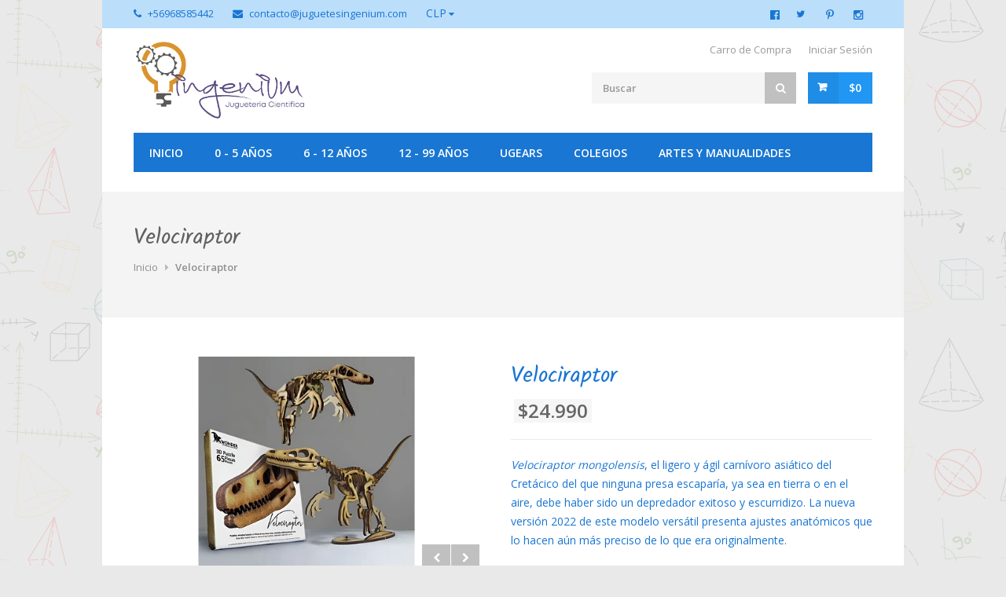

--- FILE ---
content_type: text/html; charset=utf-8
request_url: https://www.juguetesingenium.cl/velociraptor
body_size: 6944
content:
<!DOCTYPE html>
<!--[if IE 9]><html class="lt-ie10" lang="en" > <![endif]-->
<html class="no-js" lang="es-CL" xmlns="http://www.w3.org/1999/xhtml"> <!--<![endif]-->
<head>
  <meta charset="utf-8">

  <title></title>
  <meta name="description" content="" />

  <meta http-equiv="Content-Type" content="text/html; charset=utf-8" />
  <!--[if IE]><meta http-equiv='X-UA-Compatible' content='IE=edge,chrome=1'><![endif]-->
  <meta name="viewport" content="width=device-width, initial-scale=1.0, maximum-scale=1.0" />
  <meta name="google-site-verification" content="BOkCJr13o0iEPbPEGPdGCxj41uAaJiH02xf6w0w_eK8" />
  
  <!-- Facebook Meta tags for Product -->
  
  <meta property="og:title" content="Velociraptor" />
  <meta property="og:type" content="product" />
  <meta property="og:image" content="https://cdnx.jumpseller.com/ingenium/image/34952598/Velociraptor_1.webp?1683502290" />
  <meta property="og:url" content="/velociraptor" />
  <meta property="og:site_name" content="Juguetes Educativos y Cientificos Ingenium" />
  <meta property="og:description" content="Velociraptor mongolensis, el ligero y ágil carnívoro asiático del Cretácico del que ninguna presa escaparía, ya sea en tierra o en el aire, debe haber sido un depredador exitoso y escurridizo. La nueva versión 2022 de este modelo versátil presenta ajustes anatómicos que lo hacen aún más preciso de lo que era originalmente.
Junto con Tupandactylus imperator, ambos son los modelos más articulados de la colección. Sus 4 extremidades tienen ángulos ajustables, su cuello se puede colocar en dos posiciones (arriba y abajo) y en cualquier ángulo de derecha a izquierda, su mandíbula es articulada y, además, viene con una pata adicional y una base especial para que puedas puede elegir entre colocarlo en la base en posición de carrera o colgarlo en posición de ataque aéreo.
Incluye repuestos por si pierdes alguno.
Número de piezas: 76Dimensiones (cm): 43x24x6 – Escala 1:5Nivel de dificultad: IntermedioDentro del paquete encontrarás:– Bienvenida a WONDER y recomendaciones en español e inglés para disfrutar de la experiencia.– Plantillas con todas las piezas y su respectiva numeración.– Instrucciones complementarias en español e inglés.– Folleto ilustrado con información de dinosaurios en español e inglés.– Pierna derecha adicional y base para pose aérea.– Hilo para colgarlo.– Tutorial de montaje completo en YouTube:
" />
  

  

  <link rel="canonical" href="https://www.juguetesingenium.cl/velociraptor">
  <link rel="shortcut icon" href="">
  
  <!-- Important Owl stylesheet -->
	<link rel="stylesheet" href="//cdnjs.cloudflare.com/ajax/libs/owl-carousel/1.3.3/owl.carousel.min.css">
	<link rel="stylesheet" href="//cdnjs.cloudflare.com/ajax/libs/owl-carousel/1.3.3/owl.theme.min.css">
	
  <link rel="stylesheet" href="https://assets.jumpseller.com/store/ingenium/themes/57306/base.css?1769355344">
  <link rel="stylesheet" href="https://assets.jumpseller.com/store/ingenium/themes/57306/style.min.css?1769355344">
  <link rel="stylesheet" href="https://assets.jumpseller.com/store/ingenium/themes/57306/colors.min.css?1769355344" id="colors">
  <link rel="stylesheet" href="https://assets.jumpseller.com/store/ingenium/themes/57306/custom.min.css?1769355344">

<script type="text/javascript" src="//assets.jumpseller.com/public/jquery-1.10.0.min.js"></script>
<script type="text/javascript" src="//assets.jumpseller.com/public/jquery-migrate-1.2.1.min.js"></script>

    
<!--[if lt IE 9]>
<script src="//html5shim.googlecode.com/svn/trunk/html5.js"></script>
<![endif]-->
  
  <!-- Facebook Pixel Code -->
  <script>
  !function(f,b,e,v,n,t,s)
  {if(f.fbq)return;n=f.fbq=function(){n.callMethod?
  n.callMethod.apply(n,arguments):n.queue.push(arguments)};
  if(!f._fbq)f._fbq=n;n.push=n;n.loaded=!0;n.version='2.0';n.agent='pljumpseller';
  n.queue=[];t=b.createElement(e);t.async=!0;
  t.src=v;s=b.getElementsByTagName(e)[0];
  s.parentNode.insertBefore(t,s)}(window,document,'script',
  'https://connect.facebook.net/en_US/fbevents.js');
   fbq('init', '872753712821681');
  
  fbq('track', 'PageView');
  </script>
  <noscript>
   <img height="1" width="1" src="https://www.facebook.com/tr?id=872753712821681&ev=PageView&noscript=1"/>
  </noscript>
  <!-- End Facebook Pixel Code -->
  
	 <meta name='google-site-verification' content='BOkCJr13o0iEPbPEGPdGCxj41uAaJiH02xf6w0w_eK8'/> 
 	 <meta name='google-site-verification' content='f7gm38Qd-dKVVBmV9y2blhDpzbncwE7dmBa3OuwWv88'/> 
 	 <meta name='facebook-domain-verification' content='que64zsfz2tzfw7gfdajuwjc27x2gi'/> 
 <meta name="csrf-param" content="authenticity_token" />
<meta name="csrf-token" content="BsLI3SpJ1akqBcMhCr9RE2du0eF4SiDgssOkPO0lVypnn_RyTRnTZ7dnLLqzy0Wl2x9gGC5OxzU5wsoJce0tQw" />





  <!-- Google Tag Manager -->
    <script>(function(w,d,s,l,i){w[l]=w[l]||[];w[l].push({'gtm.start':
    new Date().getTime(),event:'gtm.js'});var f=d.getElementsByTagName(s)[0],
    j=d.createElement(s),dl=l!='dataLayer'?'&l='+l:'';j.async=true;j.src=
    'https://www.googletagmanager.com/gtm.js?id='+i+dl;f.parentNode.insertBefore(j,f);
    })(window,document,'script','dataLayer', "GTM-5S6QCLL");</script>
    <!-- End Google Tag Manager -->


  <script async src="https://www.googletagmanager.com/gtag/js?id=AW-10958673702"></script>


<script>
  window.dataLayer = window.dataLayer || [];

  function gtag() {
    dataLayer.push(arguments);
  }

  gtag('js', new Date());

  // custom dimensions (for OKRs metrics)
  let custom_dimension_params = { custom_map: {} };
  
  custom_dimension_params['custom_map']['dimension1'] = 'theme';
  custom_dimension_params['theme'] = "bundle";
  
  

  // Send events to Jumpseller GA Account
  // gtag('config', 'G-JBWEC7QQTS', Object.assign({}, { 'allow_enhanced_conversions': true }, custom_dimension_params));

  // Send events to Store Owner GA Account
  
  
  gtag('config', 'AW-10958673702', { 'allow_enhanced_conversions': true });
  

  

  let order_items = null;

  
  // view_item - a user follows a link that goes directly to a product page
  gtag('event', 'view_item', {
    currency: "CLP",
    items: [{
      item_id: "11100104",
      item_name: "Velociraptor",
      discount: "0.0",
      item_brand: "Wonder Artistic Models",
      price: "24990.0",
      currency: "CLP"
    }],
    value: "24990.0",
  });

  

  
</script>



  <script>
    (function (i, s, o, g, r, a, m) {
      i['GoogleAnalyticsObject'] = r;
      i[r] = i[r] || function () {
        (i[r].q = i[r].q || []).push(arguments)
      }, i[r].l = 1 * new Date();
      a = s.createElement(o),
        m = s.getElementsByTagName(o)[0];
      a.async = 1;
      a.src = g;
      m.parentNode.insertBefore(a, m)
    })(window, document, 'script', '//www.google-analytics.com/analytics.js', 'ga');

    ga('create', 'UA-74358092-1', "www.juguetesingenium.cl");
    ga('set', 'anonymizeIp', true);
    ga('send', 'pageview');

    
  </script>






<script>
  // Pixel code

  // dont send fb events if page is rendered inside an iframe (like admin theme preview)
  if(window.self === window.top) {
    !function(f,b,e,v,n,t,s){if(f.fbq)return;n=f.fbq=function(){n.callMethod?
    n.callMethod.apply(n,arguments):n.queue.push(arguments)};if(!f._fbq)f._fbq=n;
    n.push=n;n.loaded=!0;n.version='2.0';n.agent='pljumpseller';n.queue=[];t=b.createElement(e);t.async=!0;
    t.src=v;s=b.getElementsByTagName(e)[0];s.parentNode.insertBefore(t,s)}(window,
    document,'script','https://connect.facebook.net/' + getNavigatorLocale() + '/fbevents.js');

    var data = {};

    data.currency = 'CLP';
    data.total = '0.0';
    data.products_count = '0';

    

    data.content_ids = [11451395];
    data.contents = [{"id":11451395,"quantity":1,"item_price":24990.0,"item_discount":0.0}];
    data.single_value = 24990.0;

    // Line to enable Manual Only mode.
    fbq('set', 'autoConfig', false, '872753712821681');

    // FB Pixel Advanced Matching
    
    
    var advancedCustomerData = {
      'em' : '',
      'fn' : '',
      'ln' : '',
      'ph' : '',
      'ct' : '',
      'zp' : '',
      'country' : ''
    };

    var missingCustomerData = Object.values(advancedCustomerData).some(function(value) { return value.length == 0 });

    if(missingCustomerData) {
      fbq('init', '872753712821681');
    } else {
      fbq('init', '872753712821681', advancedCustomerData);
    }

    // PageView - build audience views (default FB Pixel behaviour)
    fbq('track', 'PageView');

    // AddToCart - released on page load after a product was added to cart
    

    // track conversion events, ordered by importance (not in this doc)
    // https://developers.facebook.com/docs/facebook-pixel/api-reference%23events

    
      // ViewContent - When a key page is viewed such as a product page
      
        fbq('track', 'ViewContent', {
          source: 'Jumpseller',
          value: data.single_value,
          currency: data.currency,
          content_name: document.title,
          content_type: 'product',
          content_ids: data.content_ids,
          contents: data.contents,
          referrer: document.referrer,
          userAgent: navigator.userAgent,
          language: navigator.language
        });
      

    

    function getNavigatorLocale(){
      return navigator.language.replace(/-/g,'_')
    }
  }
</script>





<script src="https://files.jumpseller.com/javascripts/dist/jumpseller-1.0.0.js"></script></head>
<body class="boxed">
  
  <div id="wrapper">
    <!-- Top Bar ================================================== -->
    <div id="top-bar">
      <div class="container">

        <!-- Top Bar Menu -->
        <div class="ten columns">
          <ul class="top-bar-menu">
            <li><i class="fa fa-phone"></i> <a href="tel:+56968585442">+56968585442</a></li>
            <li><i class="fa fa-envelope"></i> <a href="mailto:contacto@juguetesingenium.com">contacto@juguetesingenium.com</a></li>
            
            
            <div class="top-bar-dropdown">
              <span id="current_currency">CLP</span>
              <ul class="options">
                <li><div class="arrow"></div></li>
								
                <li><a href="#" onclick="Jumpseller.setCurrency('CLP');">CLP</a></li>
                
                <li><a href="#" onclick="Jumpseller.setCurrency('USD');">USD </a></li>
                
              </ul>
            </div>
            
          </ul>
        </div>

        <!-- Social Network Icons -->
        <div class="six columns">
          <ul class="social-icons">
            <li><a class="facebook" href="https://www.facebook.com/juguetesingenium?fref=ts"><i class="fa fa-facebook-official"></i></a></li>
            <li><a class="twitter" href=""><i class="fa fa-twitter"></i></a></li>
            <li><a class="pinterest" href=""><i class="fa fa-pinterest-p"></i></a></li>
            <li><a class="instagram" href="https://instagram.com/juguetes_ingenium"><i class="fa fa-instagram"></i></a></li>
          </ul>
        </div>

      </div>
    </div>

    <div class="clearfix"></div>

    <div class="container">
      <!-- Logo -->
      <div class="four columns">
        <div id="logo">
          
          <h1><a href="/"><img src="https://images.jumpseller.com/store/ingenium/store/logo/INGENIUM_Logo_2022.jpg?1663275390" alt="Juguetes Educativos y Cientificos Ingenium" /></a></h1>
          
        </div>
      </div>

      <!-- Additional Menu -->
      <div class="twelve columns">
        <div id="additional-menu">
          <ul>
            <li><a href="/cart">Carro de Compra</a></li>
            
              <li><a href="/customer/login"> Iniciar Sesión </a></li>
            
            

          </ul>
        </div>
      </div>
      <!-- Shopping Cart -->
      <div class="twelve columns">

        <div id="cart">

          <!-- Button -->
          <div class="cart-btn">
            <a href="/cart" class="button adc">$0</a>
          </div>

          <div class="cart-list">

            <div class="arrow"></div>

            <div class="cart-amount">
              <span>0 artículos en el carro de compra</span>
            </div>
            
            <div class="cart-buttons button">
              <a href="/cart" class="view-cart" ><span data-hover="View Cart"><span>Ver Carro</span></span></a>
              
            </div>
            <div class="clearfix">
            </div>
          </div>
        </div>

        <!-- Search -->
        <nav class="top-search">
          <form action="/search" method="get">
            <button type="submit"><i class="fa fa-search"></i></button>
            <input class="search-field" type="text" placeholder="Buscar" name="q" value=""/>
          </form>
        </nav>
      </div>
    </div>


    <!-- Navigation ================================================== -->
    <div class="container">
      <div class="sixteen columns">
        <a href="#menu" class="menu-trigger"><i class="fa fa-bars"></i>Menu</a>

        <nav id="navigation">
          <ul class="menu" id="responsive">
            
            	
  <li class=" ">  
    <a href="/" title="Inicio" class="">Inicio</a>
    
  </li>

            
            	
  <li class=" ">  
    <a href="/0-a-5-anos" title="0 - 5 años" class="">0 - 5 años</a>
    
  </li>

            
            	
  <li class=" ">  
    <a href="/ciencia-en-accion" title="6 - 12 años" class="">6 - 12 años</a>
    
  </li>

            
            	
  <li class=" ">  
    <a href="/ciencia-verde" title="12 - 99 años" class="">12 - 99 años</a>
    
  </li>

            
            	
  <li class=" ">  
    <a href="/ugears" title="UGEARS" class="">UGEARS</a>
    
  </li>

            
            	
  <li class=" ">  
    <a href="/colegios" title="Colegios" class="">Colegios</a>
    
  </li>

            
            	
  <li class=" ">  
    <a href="/outlet" title="Artes y manualidades" class="">Artes y manualidades</a>
    
  </li>

            
          </ul>
        </nav>
      </div>
    </div>

    <!-- Titlebar
================================================== -->
<section class="titlebar">

  <div class="container">
    <div class="row">

      <div class="sixteen columns">
        <p class="pgtitle">Velociraptor</p>

        <nav id="breadcrumbs">
          <ul>
            
            
            <li><a href="/">Inicio</a></li>
            
            
            
            <li>Velociraptor</li>
            
            
          </ul>
        </nav>
      </div>
    </div>
  </div>
</section>


<div class="container">

  <!-- Slider
================================================== -->
  <div class="eight columns" >
    <div class="slider-padding">
      <div id="product-slider" class="royalSlider rsDefault">
        
        
        <img class="rsImg" src="https://cdnx.jumpseller.com/ingenium/image/34952598/resize/560/350?1683502290" data-rsTmb="https://cdnx.jumpseller.com/ingenium/image/34952598/resize/96/105?1683502290" alt="Velociraptor" />
        
        <img class="rsImg" src="https://cdnx.jumpseller.com/ingenium/image/34952599/resize/560/350?1683502290" data-rsTmb="https://cdnx.jumpseller.com/ingenium/image/34952599/resize/96/105?1683502290" alt="Velociraptor" />
        
        <img class="rsImg" src="https://cdnx.jumpseller.com/ingenium/image/34952600/resize/560/350?1683502290" data-rsTmb="https://cdnx.jumpseller.com/ingenium/image/34952600/resize/96/105?1683502290" alt="Velociraptor" />
        
        <img class="rsImg" src="https://cdnx.jumpseller.com/ingenium/image/40222491/resize/560/350?1695747646" data-rsTmb="https://cdnx.jumpseller.com/ingenium/image/40222491/resize/96/105?1695747646" alt="Velociraptor" />
        

        
      </div>
      <div class="clearfix"></div>
    </div>
  </div>

  <!-- Content
================================================== -->
  <div class="eight columns">
    <div class="product-page">

      <!-- Headline -->
      <section class="title">
        <h1>Velociraptor</h1>
        
        <span class="product-price-discount"><i>$24.990</i></span>
        

        
      </section>

      <!-- Text Parapgraph -->
      <section>
        <h2  class="prod margin-reset"><p><em>Velociraptor mongolensis</em>, el ligero y ágil carnívoro asiático del Cretácico del que ninguna presa escaparía, ya sea en tierra o en el aire, debe haber sido un depredador exitoso y escurridizo. La nueva versión 2022 de este modelo versátil presenta ajustes anatómicos que lo hacen aún más preciso de lo que era originalmente.</p>
<p><strong>Junto con <a href="https://wonderartisticmodels.com/product/tupandactylus-imperator/">Tupandactylus imperator</a>, ambos son los modelos más articulados de la colección. </strong>Sus 4 extremidades tienen ángulos ajustables, su cuello se puede colocar en dos posiciones (arriba y abajo) y en cualquier ángulo de derecha a izquierda, su mandíbula es articulada y, además, <strong>viene con una pata adicional y una base especial para que puedas puede elegir entre colocarlo en la base en posición de carrera o colgarlo en posición de ataque aéreo.</strong></p>
<p><strong>Incluye repuestos por si pierdes alguno.</strong></p>
<p><strong>Número de piezas:</strong> 76<br><strong>Dimensiones (cm):</strong> 43x24x6 – Escala 1:5<br><strong>Nivel de dificultad:</strong> Intermedio<br><strong>Dentro del paquete encontrarás:</strong><br>– Bienvenida a WONDER y recomendaciones en español e inglés para disfrutar de la experiencia.<br>– Plantillas con todas las piezas y su respectiva numeración.<br>– Instrucciones complementarias en español e inglés.<br>– Folleto ilustrado con información de dinosaurios en español e inglés.<br>– Pierna derecha adicional y base para pose aérea.<br>– Hilo para colgarlo.<br>– Tutorial de montaje completo en YouTube:</p>
<figure><iframe style="width: 500px; height: 281px;" src="//www.youtube.com/embed/4OO1gUyqwzQ" frameborder="0" allowfullscreen=""></iframe></figure></h2>
        <!-- Share Buttons -->	
        <div class="share-buttons">
          <ul>
            <li><a href="#">Compartir</a></li>
            
            <li class="share-facebook"><a href="https://www.facebook.com/sharer/sharer.php?u=/velociraptor" title="Facebook" target="_blank">Facebook</a></li>
            
            
            
            
          </ul>
        </div>
        <div class="clearfix"></div>
      </section>

      <form method="post" action="/cart/add/11451395" id="addtocart">

        <!-- Variables -->
        



        <section class="linking">

          

          <h3><strong>Este producto esta agotado. Puedes enviarnos una consulta al respecto.</strong></h3>

                

          <div class="clearfix"></div>

        </section>

      </form>
    </div>

  </div>
</div>



<div class="container">
  <div class="sixteen columns">
    <!-- Tabs Navigation -->
    <ul class="tabs-nav">
      
    </ul>

    <!-- Tabs Content -->
    <div class="tabs-container">
      

    </div>

  </div>
</div>








<div class="margin-top-100"></div>







    <!-- Footer ================================================== -->
    <div id="footer">

      <!-- Container -->
      <div class="container">
        <div class="six columns">
          
          <img src="https://images.jumpseller.com/store/ingenium/store/logo/INGENIUM_Logo_2022.jpg?1663275390" alt="Juguetes Educativos y Cientificos Ingenium" class="margin-top-10"/>
          
          <h2 class="strdesc margin-top-15"> <p>La Jugueteria Científica de Chile.</p>
<p></p> </h2>
        </div>

        <div class="six columns">
          
          <!-- Headline -->
          <h4 class="headline footer">Servicio al Cliente</h4>
          <span class="line"></span>
          <div class="clearfix"></div>

          <ul class="footer-links">
            
            <li><a href="https://www.juguetesingenium.cl/cobertura-de-despacho" title="Políticas y  coberturas de despacho">Políticas y  coberturas de despacho</a></li>
            
            <li><a href="https://www.juguetesingenium.cl/comentarios" title="Quieres distribuir nuestros productos?">Quieres distribuir nuestros productos?</a></li>
            
            <li><a href="https://www.juguetesingenium.cl/terms-and-conditions" title="Terminos y Condiciones">Terminos y Condiciones</a></li>
            
            <li><a href="https://www.juguetesingenium.cl/refund-policy" title="Politica de reembolsos">Politica de reembolsos</a></li>
            
            <li><a href="https://www.juguetesingenium.cl/privacy-policy" title="Politica de privacidad">Politica de privacidad</a></li>
            
          </ul>
          
        </div>

        
          <div class="four columns">

            <!-- Headline -->
            <h4 class="headline footer">Mi Cuenta</h4>
            <span class="line"></span>
            <div class="clearfix"></div>

            <ul class="footer-links">
              <li><a href="/customer/login"> Iniciar Sesión </a></li>
              <li><a href="/customer/login">Mis Detalles</a></li>
              <li><a href="/customer/login">Dirección de Facturación</a></li>
              <li><a href="/customer/login">Dirección de Envío</a></li>
            </ul>

          </div>
        
        
        

      </div>
      <!-- Container / End -->
    </div>
    <!-- Footer / End -->

    <!-- Footer Bottom / Start -->
    <div id="footer-bottom">

      <!-- Container -->
      <div class="container">

        <div class="ten columns">© 2026 Juguetes Educativos y Cientificos Ingenium  Todos los derechos reservados. <a href='https://jumpseller.cl/?utm_medium=store&utm_campaign=powered_by&utm_source=ingenium' title='Crear tienda en línea' target='_blank' rel='nofollow'>Desarrollado por Jumpseller</a>.</div>
        <div class="six columns">
          <ul class="payment-icons">
            <li><img src="https://assets.jumpseller.com/store/ingenium/themes/57306/visa.png?1769355344" alt="" /></li>
            <li><img src="https://assets.jumpseller.com/store/ingenium/themes/57306/mastercard.png?1769355344" alt="" /></li>
            <li><img src="https://assets.jumpseller.com/store/ingenium/themes/57306/paypal.png?1769355344" alt="" /></li>
            
            <li><img src="https://assets.jumpseller.com/store/ingenium/themes/57306/khipu-1.png?1769355344" alt="" /></li>
            <li><img src="https://assets.jumpseller.com/store/ingenium/themes/57306/webpay.png?1769355344" alt="" /></li>
          </ul>
        </div>

      </div>
      <!-- Container / End -->

    </div>
  
    <script type="text/javascript" src="https://assets.jumpseller.com/store/ingenium/themes/57306/jquery.jpanelmenu.js?1769355344"></script>
    <script type="text/javascript" src="https://assets.jumpseller.com/store/ingenium/themes/57306/jquery.themepunch.plugins.min.js?1769355344"></script>
    <script type="text/javascript" src="https://assets.jumpseller.com/store/ingenium/themes/57306/jquery.themepunch.revolution.min.js?1769355344"></script>
    <script type="text/javascript" src="https://assets.jumpseller.com/store/ingenium/themes/57306/jquery.themepunch.showbizpro.min.js?1769355344"></script>
    <script type="text/javascript" src="//cdnjs.cloudflare.com/ajax/libs/jquery.hoverintent/1.8.1/jquery.hoverIntent.min.js"></script>
    <script type="text/javascript" src="https://assets.jumpseller.com/store/ingenium/themes/57306/superfish.js?1769355344"></script>
    <script type="text/javascript" src="https://assets.jumpseller.com/store/ingenium/themes/57306/jquery.pricefilter.js?1769355344"></script>
    <script type="text/javascript" src="https://assets.jumpseller.com/store/ingenium/themes/57306/jquery.selectric.min.js?1769355344"></script>
    <script type="text/javascript" src="https://assets.jumpseller.com/store/ingenium/themes/57306/jquery.royalslider.min.js?1769355344"></script>
    <script type="text/javascript" src="https://assets.jumpseller.com/store/ingenium/themes/57306/jquery.ajaxchimp.min.js?1769355344"></script>
    <script type="text/javascript" src="https://assets.jumpseller.com/store/ingenium/themes/57306/SelectBox.js?1769355344"></script>
    <script type="text/javascript" src="//cdnjs.cloudflare.com/ajax/libs/flexslider/2.5.0/jquery.flexslider.min.js"></script>
    <script type="text/javascript" src="//cdnjs.cloudflare.com/ajax/libs/owl-carousel/1.3.3/owl.carousel.min.js"></script>
    <script type="text/javascript" src="https://assets.jumpseller.com/store/ingenium/themes/57306/modernizr.custom.js?1769355344"></script>
    <script type="text/javascript" src="https://assets.jumpseller.com/store/ingenium/themes/57306/puregrid.js?1769355344"></script>
    <script type="text/javascript" src="https://assets.jumpseller.com/store/ingenium/themes/57306/custom.min.js?1769355344"></script>
    
    
    <script type="text/javascript" src="//cdnjs.cloudflare.com/ajax/libs/money.js/0.2.0/money.min.js"></script>
    <script type="text/javascript" src="//cdnjs.cloudflare.com/ajax/libs/accounting.js/0.4.1/accounting.min.js"></script>
    <script type="text/javascript">
      var open_exchange_rates_token = '1dbac8aed5bf4bfeaf105fe860d07e8b';
    	var i18n_decimal_mark = ',';

      if(typeof(Storage) !== "undefined") {
        if (sessionStorage.getItem('global_currency') == null){
          sessionStorage.setItem('global_currency', 'CLP');
          sessionStorage.setItem('store_currency', 'CLP');
        }
      } else {
        // Sorry! No Web Storage support..
        console.log("Unable to use multi-currency on this store. Please update your browser.");
        $('#current_currency').parents('li').hide();
      }
    </script>
    
    
  <script>
  window.embeddedChatbotConfig = {
  chatbotId: "F3zc5tFjRf4JY9AjsvMf5",
  domain: "www.chatbase.co"
  }
  </script>
  <script
  src="https://www.chatbase.co/embed.min.js"
  chatbotId="F3zc5tFjRf4JY9AjsvMf5"
  domain="www.chatbase.co"
  defer>
  </script>
    
<script src="https://cdn.popt.in/pixel.js?id=688edf6f5a254" async="async"></script>
</body>

</html>


--- FILE ---
content_type: text/css
request_url: https://assets.jumpseller.com/store/ingenium/themes/57306/style.min.css?1769355344
body_size: 20178
content:
@import url("responsive.css");@import url("//maxcdn.bootstrapcdn.com/font-awesome/4.4.0/css/font-awesome.min.css");@import url("//fonts.googleapis.com/css?family=Open+Sans:400,300,600,700,800");@import url("//fonts.googleapis.com/css?family=Kalam:400,700,300");#top-bar{background:#BBDEFB;color:#909090;padding:0}ul.top-bar-menu{margin:5px 0}ul.top-bar-menu li{font-size:13px;display:inline;margin:0 20px 0 0}ul.top-bar-menu li a,.top-bar-dropdown,.top-bar-dropdown span:after{color:#1976D2}ul.top-bar-menu li i{color:#1976D2;margin:0 5px 0 0}#logo{margin-top:14px}#logo a img{float:left;height:auto}.top-bar-dropdown{cursor:pointer;display:inline-block}.top-bar-dropdown .options{opacity:0;visibility:hidden;position:absolute;margin:20px 0 0 0;z-index:10;-webkit-transition:opacity 200ms ease-in-out;-moz-transition:opacity 200ms ease-in-out;-ms-transition:opacity 200ms ease-in-out;-o-transition:opacity 200ms ease-in-out;transition:opacity 200ms ease-in-out}.top-bar-dropdown.active .options{opacity:1;pointer-events:auto;visibility:visible}.arrow{width:0;height:0;border-left:5px solid transparent;border-right:5px solid transparent;border-bottom:5px solid #606060;position:absolute;top:-4px;left:6px}.top-bar-dropdown span:after{content:"";font-family:"FontAwesome";font-size:12px;color:#1976D2;top:-2px;margin-left:3px;position:relative}.top-bar-dropdown ul{background:#606060;width:100px}.top-bar-dropdown ul li{width:100px;display:block}.top-bar-dropdown ul li a{padding:5px 8px;display:block;color:#ccc;z-index:10;position:relative;transition:background .1s ease-in-out,color .1s ease-in-out}.top-bar-dropdown ul li a:hover{background:#808080;color:#fff;z-index:1;position:relative}.social-icons li{display:inline;float:left;margin-right:4px}.social-icons li a{width:42px;height:42px;display:inline-block;background-color:#BBDEFB;-webkit-transition:all .3s ease-in-out;-moz-transition:all .3s ease-in-out;-o-transition:all .3s ease-in-out;-ms-transition:all .3s ease-in-out;transition:all .3s ease-in-out;position:relative;overflow:hidden}#top-bar .social-icons{float:right}#top-bar .social-icons li{margin:0 0 -4px 0;padding:0;float:left}#top-bar .social-icons li a{width:36px;height:36px;margin:0;padding:0}#top-bar .social-icons li a:before,#top-bar .social-icons li a i{font-size:14px}#top-bar .social-icons li .twitter:before,#top-bar .social-icons li .twitter i:before{font-size:12px}.social-icons li a i{-webkit-transition:all .2s ease-in-out;-moz-transition:all .2s ease-in-out;-o-transition:all .2s ease-in-out;-ms-transition:all .2s ease-in-out;transition:all .2s ease-in-out;position:absolute;z-index:20}.social-icons li a:hover,.social-icons li a i{color:#fff}.social-icons li a i{top:-30px;opacity:0}.the-team-social.social-icons li a i,.social-icons li a:hover i{top:0;opacity:1}.twitter:before,.wordpress:before,.facebook:before,.linkedin:before,.steam:before,.tumblr:before,.github:before,.delicious:before,.instagram:before,.xing:before,.amazon:before,.dropbox:before,.paypal:before,.lastfm:before,.gplus:before,.yahoo:before,.pinterest:before,.dribbble:before,.flickr:before,.reddit:before,.vimeo:before,.spotify:before,.rss:before,.youtube:before,.blogger:before,.appstore:before,.digg:before,.evernote:before,.fivehundredpx:before,.forrst:before,.stumbleupon:before,.dribbble:before{font-family:"Fontello";font-size:16px;line-height:16px;color:#aaa;-webkit-transition:all .15s ease-in-out;-moz-transition:all .15s ease-in-out;-o-transition:all .15s ease-in-out;-ms-transition:all .15s ease-in-out;transition:all .15s ease-in-out;position:absolute;z-index:20}.the-team a:before{display:none}#top-bar .social-icons a:before{color:#1976D2}.twitter:before{font-size:14px}.icon-twitter{font-size:14px!important}.twitter i,.twitter:before{margin:13px 0 0 12px}#top-bar .twitter i,#top-bar .twitter:before{margin:10px 0 0 11px}.twitter:before{font-family:FontAwesome;content:"\f099";top:0;opacity:1}.twitter:hover:before{top:30px;opacity:0}.twitter:hover{background-color:#3bc1ed}.the-team .twitter{background-color:#3bc1ed}.dribbble i,.dribbble:before{margin:13px 0 0 13px}#top-bar .dribbble i,#top-bar .dribbble:before{margin:11px 0 0 11px}.dribbble:before{content:"\44";top:0;opacity:1}.dribbble:hover:before{top:30px;opacity:0}.dribbble:hover{background-color:#ef5a92}.the-team .dribbble{background-color:#ef5a92}.facebook i,.facebook:before{margin:13px 0 0 16px}#top-bar .facebook i,#top-bar .facebook:before{margin:11px 0 0 14px}.facebook:before{font-family:FontAwesome;content:"\f230";top:0;opacity:1}.facebook:hover:before{top:30px;opacity:0}.facebook:hover{background-color:#4a6d9d}.the-team .facebook{background-color:#4a6d9d}.linkedin i,.linkedin:before{margin:13px 0 0 13px}#top-bar .linkedin i,#top-bar .linkedin:before{margin:11px 0 0 11px}.linkedin:before{content:"\4c";top:0;opacity:1}.linkedin:hover:before{top:30px;opacity:0}.linkedin:hover{background-color:#0b7bb5}.the-team .linkedin{background-color:#0b7bb5}.delicious i,.delicious:before{margin:13px 0 0 13px}#top-bar .delicious i,#top-bar .delicious:before{margin:11px 0 0 11px}.delicious:before{content:"\23";top:0;opacity:1}.delicious:hover:before{top:30px;opacity:0}.delicious:hover{background-color:#3274d1}.the-team .delicious{background-color:#3274d1}.paypal i,.paypal:before{margin:13px 0 0 13px}#top-bar .paypal i,#top-bar .paypal:before{margin:11px 0 0 11px}.paypal:before{content:"\24";top:0;opacity:1}.paypal:hover:before{top:30px;opacity:0}.paypal:hover{background-color:#2e689a}.the-team .paypal{background-color:#2e689a}.gplus i,.gplus:before{margin:13px 0 0 13px}#top-bar .gplus i,#top-bar .gplus:before{margin:11px 0 0 11px}.gplus:before{content:"\2b";top:0;opacity:1}.gplus:hover:before{top:30px;opacity:0}.gplus:hover{background-color:#d53824}.the-team .gplus{background-color:#d53824}.stumbleupon i,.stumbleupon:before{margin:13px 0 0 11px}#top-bar .stumbleupon i,#top-bar .stumbleupon:before{margin:11px 0 0 9px}.stumbleupon:before{content:"\2f";top:0;opacity:1}.stumbleupon:hover:before{top:30px;opacity:0}.stumbleupon:hover{background-color:#eb4924}.the-team .stumbleupon{background-color:#eb4924}.fivehundredpx i,.fivehundredpx:before{margin:13px 0 0 11px}#top-bar .fivehundredpx i,#top-bar .fivehundredpx:before{margin:11px 0 0 9px}.fivehundredpx:before{content:"\30";top:0;opacity:1}.fivehundredpx:hover:before{top:30px;opacity:0}.fivehundredpx:hover{background-color:#444}.the-team .fivehundredpx{background-color:#444}.pinterest i,.pinterest:before{margin:13px 0 0 15px}#top-bar .pinterest i,#top-bar .pinterest:before{margin:11px 0 0 13px}.pinterest:before{font-family:FontAwesome;content:"\f231";top:0;opacity:1}.pinterest:hover:before{top:30px;opacity:0}.pinterest:hover{background-color:#cb1f25}.the-team .pinterest{background-color:#cb1f25}.forrst i,.forrst:before{margin:13px 0 0 15px}#top-bar .forrst i,#top-bar .forrst:before{margin:11px 0 0 13px}.forrst:before{content:"\3a";top:0;opacity:1}.forrst:hover:before{top:30px;opacity:0}.forrst:hover{background-color:#40833e}.the-team .forrst{background-color:#40833e}.digg i,.digg:before{margin:13px 0 0 12px}#top-bar .digg i,#top-bar .digg:before{margin:11px 0 0 10px}.digg:before{content:"\3b";top:0;opacity:1}.digg:hover:before{top:30px;opacity:0}.digg:hover{background-color:#205685}.the-team .digg{background-color:#205685}.spotify i,.spotify:before{margin:13px 0 0 13px}#top-bar .spotify i,#top-bar .spotify:before{margin:11px 0 0 11px}.spotify:before{content:"\3d";top:0;opacity:1}.spotify:hover:before{top:30px;opacity:0}.spotify:hover{background-color:#6ca405}.the-team .spotify{background-color:#6ca405}.reddit i,.reddit:before{margin:13px 0 0 12px}#top-bar .reddit i,#top-bar .reddit:before{margin:11px 0 0 10px}.reddit:before{content:"\3e";top:0;opacity:1}.reddit:hover:before{top:30px;opacity:0}.reddit:hover{background-color:#404040}.the-team .reddit{background-color:#404040}.appstore i,.appstore:before{margin:13px 0 0 14px}#top-bar .appstore i,#top-bar .appstore:before{margin:11px 0 0 12px}.appstore:before{content:"\41";top:0;opacity:1}.appstore:hover:before{top:30px;opacity:0}.appstore:hover{background-color:#c0c0c0}.the-team .appstore{background-color:#c0c0c0}.blogger i,.blogger:before{margin:13px 0 0 15px;font-size:14px!important}#top-bar .blogger i,#top-bar .blogger:before{margin:10px 0 0 13px;font-size:12px!important}.blogger:before{content:"\42";top:0;opacity:1}.blogger:hover:before{top:30px;opacity:0}.blogger:hover{background-color:#ff6501}.the-team .blogger{background-color:#ff6501}.dribbble i,.dribbble:before{margin:13px 0 0 13px}#top-bar .dribbble i,#top-bar .dribbble:before{margin:11px 0 0 11px}.dribbble:before{content:"\44";top:0;opacity:1}.dribbble:hover:before{top:30px;opacity:0}.dribbble:hover{background-color:#ef5a92}.the-team .dribbble{background-color:#ef5a92}.evernote i,.evernote:before{margin:13px 0 0 15px}#top-bar .evernote i,#top-bar .evernote:before{margin:11px 0 0 13px}.evernote:before{content:"\45";top:0;opacity:1}.evernote:hover:before{top:30px;opacity:0}.evernote:hover{background-color:#6bb130}.the-team .evernote{background-color:#6bb130}.flickr i,.flickr:before{margin:13px 0 0 13px}#top-bar .flickr i,#top-bar .flickr:before{margin:11px 0 0 11px}.flickr:before{content:"\46";top:0;opacity:1}.flickr:hover:before{top:30px;opacity:0}.flickr:hover{background-color:#136dd5}.the-team .flickr{background-color:#136dd5}.rss i,.rss:before{margin:13px 0 0 14px;font-size:14px!important}#top-bar .rss i,#top-bar .rss:before{margin:11px 0 0 12px;font-size:12px!important}.rss:before{content:"\52";top:0;opacity:1}.rss:hover:before{top:30px;opacity:0}.rss:hover{background-color:#fe8f00}.the-team .rss{background-color:#fe8f00}.youtube i,.youtube:before{margin:13px 0 0 14px;font-size:18px!important}#top-bar .youtube i,#top-bar .youtube:before{margin:10px 0 0 12px;font-size:16px!important}.youtube:before{content:"\55";top:0;opacity:1}.youtube:hover:before{top:30px;opacity:0}.youtube:hover{background-color:#bf2f29}.the-team .youtube{background-color:#bf2f29}.vimeo i,.vimeo:before{margin:13px 0 0 13px;font-size:14px!important}#top-bar .vimeo i,#top-bar .vimeo:before{margin:11px 0 0 11px;font-size:12px!important}.vimeo:before{content:"\56";top:0;opacity:1}.vimeo:hover:before{top:30px;opacity:0}.vimeo:hover{background-color:#4c8ab0}.the-team .vimeo{background-color:#4c8ab0}.xing i,.xing:before{margin:13px 0 0 14px}#top-bar .xing i,#top-bar .xing:before{margin:11px 0 0 12px}.xing:before{content:"\58";top:0;opacity:1}.xing:hover:before{top:30px;opacity:0}.xing:hover{background-color:#036568}.the-team .xing{background-color:#036568}.yahoo i,.yahoo:before{margin:13px 0 0 11px}#top-bar .yahoo i,#top-bar .yahoo:before{margin:11px 0 0 9px}.yahoo:before{content:"\59";top:0;opacity:1}.yahoo:hover:before{top:30px;opacity:0}.yahoo:hover{background-color:#9251a2}.the-team .yahoo{background-color:#9251a2}.amazon i,.amazon:before{margin:13px 0 0 12px}#top-bar .amazon i,#top-bar .amazon:before{margin:11px 0 0 10px}.amazon:before{content:"\61";top:0;opacity:1}.amazon:hover:before{top:30px;opacity:0}.amazon:hover{background-color:#2f3842}.the-team .amazon{background-color:#2f3842}.steam i,.steam:before{margin:13px 0 0 11px}#top-bar .steam i,#top-bar .steam:before{margin:11px 0 0 9px}.steam:before{content:"\62";top:0;opacity:1}.steam:hover:before{top:30px;opacity:0}.steam:hover{background-color:#383838}.the-team .steam{background-color:#383838}.dropbox i,.dropbox:before{margin:13px 0 0 13px}#top-bar .dropbox i,#top-bar .dropbox:before{margin:11px 0 0 11px}.dropbox:before{content:"\64";top:0;opacity:1}.dropbox:hover:before{top:30px;opacity:0}.dropbox:hover{background-color:#2c92dd}.the-team .dropbox{background-color:#2c92dd}.github i,.github:before{margin:13px 0 0 13px}#top-bar .github i,#top-bar .github:before{margin:11px 0 0 11px}.github:before{content:"\67";top:0;opacity:1}.github:hover:before{top:30px;opacity:0}.github:hover{background-color:#5c7381}.the-team .github{background-color:#5c7381}.lastfm i,.lastfm:before{margin:13px 0 0 11px}#top-bar .lastfm i,#top-bar .lastfm:before{margin:11px 0 0 9px}.lastfm:before{content:"\6c";top:0;opacity:1}.lastfm:hover:before{top:30px;opacity:0}.lastfm:hover{background-color:#d21309}.the-team .lastfm{background-color:#d21309}.tumblr i,.tumblr:before{margin:13px 0 0 15px}#top-bar .tumblr i,#top-bar .tumblr:before{margin:11px 0 0 13px}.tumblr:before{content:"\74";top:0;opacity:1}.tumblr:hover:before{top:30px;opacity:0}.tumblr:hover{background-color:#3d658d}.the-team .tumblr{background-color:#3d658d}.wordpress i,.wordpress:before{margin:13px 0 0 14px}#top-bar .wordpress i,#top-bar .wordpress:before{margin:11px 0 0 12px}.wordpress:before{content:"\77";top:0;opacity:1}.wordpress:hover:before{top:30px;opacity:0}.wordpress:hover{background-color:#383838}.the-team .wordpress{background-color:#383838}.instagram i,.instagram:before{margin:13px 0 0 14px}#top-bar .instagram i,#top-bar .instagram:before{margin:11px 0 0 12px}.instagram:before{font-family:FontAwesome;content:"\f16d";top:0;opacity:1}.instagram:hover:before{top:30px;opacity:0}.instagram:hover{background-color:#3f6f94}.the-team .instagram{background-color:#3f6f94}@font-face{font-family:'fontello';src:url(https://assets.jumpseller.com/store/ingenium/themes/57306/fontello.eot?1769355344);src:url(https://assets.jumpseller.com/store/ingenium/themes/57306/fontello.eot?1769355344#iefix) format('embedded-opentype'),url(https://assets.jumpseller.com/store/ingenium/themes/57306/fontello.woff?1769355344) format('woff'),url(https://assets.jumpseller.com/store/ingenium/themes/57306/fontello.ttf?1769355344) format('truetype'),url(https://assets.jumpseller.com/store/ingenium/themes/57306/fontello.svg?1769355344#fontello) format('svg');font-weight:normal;font-style:normal}.social-icons li i{font-family:"FontAwesome";font-style:normal;font-weight:normal;speak:none;display:inline-block;text-decoration:inherit;text-align:center;font-variant:normal;text-transform:none;line-height:16px;font-size:16px;width:auto}.icon-delicious:before{content:'\23'}.icon-paypal:before{content:'\24'}.icon-gplus:before{content:'\2b'}.icon-stumbleupon:before{content:'\2f'}.icon-fivehundredpx:before{content:'\30'}.icon-pinterest:before{content:'\31'}.icon-forrst:before{content:'\3a'}.icon-digg:before{content:'\3b'}.icon-spotify:before{content:'\3d'}.icon-reddit:before{content:'\3e'}.icon-appstore:before{content:'\41'}.icon-blogger:before{content:'\42'}.icon-dribbble:before{content:'\44'}.icon-evernote:before{content:'\45'}.icon-flickr:before{content:'\46'}.icon-linkedin:before{content:'\4c'}.icon-rss:before{content:'\52'}.icon-twitter:before{content:'\54'}.icon-youtube:before{content:'\55'}.icon-vimeo:before{content:'\56'}.icon-xing:before{content:'\58'}.icon-yahoo:before{content:'\59'}.icon-amazon:before{content:'\61'}.icon-steam:before{content:'\62'}.icon-dropbox:before{content:'\64'}.icon-facebook:before{content:'\66'}.icon-github:before{content:'\67'}.icon-lastfm:before{content:'\6c'}.icon-tumblr:before{content:'\74'}.icon-wordpress:before{content:'\77'}.icon-linkedin-rect:before{content:'\f31b'}.icon-instagram:before{content:'\f31f'}#result .success,.notification{font-size:14px;line-height:18px;margin-bottom:15px;position:relative;padding:13px 40px 13px 18px}.notification p{margin:0}.notification span{font-weight:600}#result .success,.notification.success,.notification.success strong{background-color:#EBF6E0;color:#5f9025}.notification.error,.notification.error strong{background-color:#ffe9e9;color:#de5959}.notification.warning,.notification.warning strong{background-color:#FBFADD;color:#8f872e}.notification.notice,.notification.notice strong{background-color:#E9F7FE;color:#5091b2}.notification strong{border:none!important}.notification.success .close,.notification.error .close,.notification.warning .close,.notification.notice .close{padding:0 9px;position:absolute;right:0;top:22px;display:block;height:8px;width:8px;cursor:pointer}.notification.success .close{background:url(https://assets.jumpseller.com/store/ingenium/themes/57306/alert_boxes_close_ico.png?1769355344) 0 -8px no-repeat}.notification.error .close{background:url(https://assets.jumpseller.com/store/ingenium/themes/57306/alert_boxes_close_ico.png?1769355344) 0 0 no-repeat}.notification.warning .close{background:url(https://assets.jumpseller.com/store/ingenium/themes/57306/alert_boxes_close_ico.png?1769355344) 0 -16px no-repeat}.notification.notice .close{background:url(https://assets.jumpseller.com/store/ingenium/themes/57306/alert_boxes_close_ico.png?1769355344) 0 -24px no-repeat}#additional-menu{display:block;float:right;margin:18px 0 20px 0}#additional-menu ul li{display:inline;padding:0 11px;float:left}#additional-menu ul li:first-child{background:none}#additional-menu ul li:last-child{padding-right:0}#additional-menu ul li a{font-size:13px;color:#999}#additional-menu ul li a span{color:#bbb}#additional-menu ul li a:hover,#additional-menu ul li a:hover span{color:#808080}.top-search{float:right;display:block;margin:0}.top-search input,.apply-coupon input{font-size:13px;width:192px;padding:10px 13px 10px 13px;float:left}.apply-coupon input{background-color:#fff;display:inline-block;float:left;margin:0;border:0}.apply-coupon input:focus{background-color:#fff;margin:0;border:0}.top-search button{background:#c0c0c0;border:none;cursor:pointer;color:#fff;float:right;width:40px;height:40px;display:inline;padding:0;border:none;position:relative;-webkit-transition:background-color .2s ease-in-out;-moz-transition:background-color .2s ease-in-out;-ms-transition:background-color .2s ease-in-out;-o-transition:background-color .2s ease-in-out;transition:background-color .2s ease-in-out}.apply-coupon a{display:block;float:left}.top-search button:hover{background-color:#808080}.top-search button i{top:0;left:0;position:relative;display:block;z-index:20}#cart{float:right;display:block;margin:0 0 0 15px;position:relative;z-index:100}#cart a{color:#fff}.cart-list{position:absolute;right:0;margin-top:50px;background:#f5f5f5;z-index:9999;display:none;width:260px}.cart-list.active{display:block;opacity:1;visibility:visible}.cart-btn a.button{padding:8px 14px 8px 52px;float:left;font-weight:600;font-size:14px;-webkit-backface-visibility:hidden;-moz-backface-visibility:hidden;-ms-backface-visibility:hidden;backface-visibility:hidden}.cart-btn a.button.adc:before{content:"";position:absolute;font-family:"FontAwesome";padding:7px 15px 7px 12px;height:100%;background:rgba(0,0,0,0.06);top:0;left:0;font-size:13px}.cart-btn a.button.hovered,.cart-btn a.button:hover{background-color:#FF9800}#cart ul{padding:16px}#cart ul li{border-bottom:1px solid #e5e5e5;padding:13px 0;display:block}#cart ul li:last-child{border-bottom:none;padding:13px 0 0 0}#cart ul li:first-child{padding:0 0 13px 0}#cart ul li a{display:block;color:#666;font-size:14px;font-weight:600}#cart ul li span{display:block;float:none;padding:0;font-size:13px;color:#a0a0a0;line-height:18px}#cart ul li a img{display:inline-block;float:left;padding:0;width:55px;height:auto;margin:0 15px 0 0;-webkit-transition:all .2s ease-in-out;-moz-transition:all .2s ease-in-out;-o-transition:all .2s ease-in-out;-ms-transition:all .2s ease-in-out;transition:all .2s ease-in-out}.cart-amount{padding:9px 0;text-transform:uppercase;font-size:12px;background-color:#eee}.cart-list .arrow{width:0;height:0;border-left:5px solid transparent;border-right:5px solid transparent;border-bottom:5px solid #eee;position:absolute;top:-5px;left:230px}.cart-amount span{padding:0 16px;color:#909090}.cart-buttons{border-top:1px solid #e5e5e5;padding:15px 16px 10px 16px}.cart-buttons a{font-size:12px;text-transform:uppercase;font-weight:600;font-size:13px;color:#fff;display:inline-block;width:100%;text-align:center;padding:7px 0;margin:0 0 5px 0;background-color:#808080;-webkit-transition:all .2s ease-in-out;-moz-transition:all .2s ease-in-out;-o-transition:all .2s ease-in-out;-ms-transition:all .2s ease-in-out;transition:all .2s ease-in-out;position:relative}.cart-buttons a.view-cart{background:#c0c0c0}.cart-buttons a.checkout{background-color:#808080}.cart-buttons a.view-cart:before,.cart-buttons a.checkout:before{content:"";position:absolute;width:100%;height:100%;top:0;left:0;background-color:none;-webkit-transition:background-color .2s ease-in-out;-moz-transition:background-color .2s ease-in-out;-ms-transition:background-color .2s ease-in-out;-o-transition:background-color .2s ease-in-out;transition:background-color .2s ease-in-out}.cart-buttons a.view-cart:hover:before,.cart-buttons a.checkout:hover:before{background-color:#FF9800}.cart-buttons a span{position:relative;z-index:200}.checkout-section{background:#f4f4f4;color:#808080;font-size:16px;font-weight:600;-webkit-transition:all .2s ease-in-out;-moz-transition:all .2s ease-in-out;-o-transition:all .2s ease-in-out;-ms-transition:all .2s ease-in-out;transition:all .2s ease-in-out;margin:0 0 15px 0}.checkout-section.active{background:#3acf87;color:#fff}a:hover .checkout-section{background:#FF9800;color:#fff}.checkout-section p{position:relative;display:inline-block}.checkout-section span{background:rgba(0,0,0,0.05);display:inline-block;padding:14px 22px 12px 22px;font-weight:700;font-size:14px;margin:0 10px 0 0;color:#909090;-webkit-transition:all .2s ease-in-out;-moz-transition:all .2s ease-in-out;-o-transition:all .2s ease-in-out;-ms-transition:all .2s ease-in-out;transition:all .2s ease-in-out}.checkout-section.active span{background:rgba(0,0,0,0.0.9);color:#fff}a:hover .checkout-section span{background:rgba(0,0,0,0.15);color:#fff}.checkout-content,.checkout-delivery,.checkout-summary{margin-bottom:20px;border-bottom:1px solid #eee;padding:0 3px}.checkout-summary,.checkout-delivery.active{border:0;margin-bottom:0}.continue.button{width:100%;text-align:center;padding:10px 0;margin:0 0 30px 0}.checkout-content select,.checkout-summary select{padding:10px 12px;cursor:pointer}.checkout-content select,.checkout-content input{margin:0 0 15px 0;width:95.4%}.checkout-content .half{display:inline-block;width:45.8%}.checkout-content .half.first{padding:0 30px 0 0}.checkout-content .fullwidth,.checkout-content .fullwidth select,.checkout-content select.fullwidth{display:inline-block;width:100%}.checkout-content input.fullwidth,.checkout-content .fullwidth input{display:inline-block;width:95%}a:hover .checkout-section strong{color:#fff}.checkout-section strong{float:right;font-size:14px;margin:13px 15px 0 0;color:#808080;-webkit-transition:all .2s ease-in-out;-moz-transition:all .2s ease-in-out;-o-transition:all .2s ease-in-out;-ms-transition:all .2s ease-in-out;transition:all .2s ease-in-out}.checkout-section strong i{margin:0 3px 0 0}input.input-checkbox{width:20px;float:left;position:relative;width:auto!important}label.checkbox{margin:-5px 0 0 5px;font-weight:600;float:left;cursor:pointer}.shippping-checkbox{display:block;margin-top:15px}.checkout-content label abbr{color:#d11c1c}.checkout-content select,.checkout-summary select{overflow:hidden;background:url(https://assets.jumpseller.com/store/ingenium/themes/57306/down_arrow_select.png?1769355344) no-repeat right #f5f5f5;appearance:none;-moz-appearance:none;-webkit-appearance:none}@-moz-document url-prefix(){.checkout-content select,.checkout-summary select{padding-right:20px}}ul.address-review{margin:10px 0 24px 0}ul.address-review li{line-height:21px}ul.address-review.summary li{margin:0 0 10px 0}ul.address-review.delivery{margin:10px 0 18px 0}ul.address-review li strong,ul.delivery-options li strong{margin-bottom:4px;display:inline-block}ul.delivery-options li strong{margin-bottom:7px;color:#909090;font-weight:500}ul.delivery-options{margin:20px 0 24px 0}.delivery-options li input{margin:2px 0 0 0;position:absolute;left:15px}.delivery-options li label{margin:0 0 0 21px;color:#606060}.delivery-options li label span,.delivery-summary{color:#909090;margin-left:4px;font-weight:500}.delivery-options li label span span,.delivery-summary span{color:#d0d0d0;font-size:11px;display:inline-block;position:relative;top:-2px}.delivery-option{display:block;margin-top:5px;float:left}.qty-checkout{text-align:center}.checkout td.cart-total{padding-right:35px}.checkout td{line-height:20px}.checkout-section.cart{padding:12px 23px 14px 23px;background:#606060;color:#fff;margin:0}.checkout-subtotal{margin:0 15px 0 5px;color:#808080;float:right}.checkout-subtotal.summary{margin-top:10px;padding-top:10px;border-top:1px solid #e0e0e0;width:94.5%;position:relative;text-align:right}.checkout-subtotal span{color:#606060;margin-left:5px}.payment-icons.checkout{float:none;top:0;position:relative;display:block}.payment-icons.checkout li{display:inline-block;float:left}.payment-icons.checkout li img{margin:0 4px 0 0;border:1px solid #e0e0e0;padding:3px;cursor:pointer}.credit-card-fields span{display:inline;float:left;margin-right:15px}.credit-card-fields input{width:305px;min-width:100px}.credit-card-fields select{min-width:100px}.order-totals-spacer{border-top:1px solid #e0e0e0;padding:10px 0}.centered{margin:0 auto!important;float:none!important;display:block!important}.form-row-wide input{width:100%}.required{color:#d11c1c}.rememberme{display:block;margin-top:10px}.rememberme{cursor:pointer}.rememberme input{margin:0 2px 0 0;top:1px;display:inline-block}.menu{position:relative;padding:0;list-style:none;float:left;width:100%;max-height:50px;background-color:#1976D2;margin:15px 0 25px 0;z-index:99}.menu .mega{position:absolute;display:none;top:100%;left:0}.menu>li{float:left}.menu li:hover>.mega,.menu li.sfHover>.mega{display:block}.menu>li>a{display:block;position:relative}.menu>li .current{background-color:#FF9800}.menu>li:hover .current,.menu>li.sfHover .current{background-color:#808080}.menu>li>a{color:#fff;padding:17px 20px 15px 20px;display:inline-block;text-transform:uppercase;font-weight:600}.menu .homepage{text-indent:-9999px;display:block;width:50px;height:50px;padding:0;background:url(https://assets.jumpseller.com/store/ingenium/themes/57306/home.png?1769355344) 50% no-repeat}.menu>li:hover,.menu>li.sfHover{background-color:#808080}.menu>li.dropdown li.sfHover{background-color:#ededed}.current,.menu>li,.menu>li:hover,.menu>li.sfHover{-webkit-transition:background-color .15s ease-in-out;-moz-transition:background-color .15s ease-in-out;-o-transition:background-color .15s ease-in-out;-ms-transition:background-color .15s ease-in-out;transition:background-color .15s ease-in-out}.mega{background-color:#f9f9f9;padding:0;box-sizing:border-box;border-bottom:1px solid #eaeaea;font-size:13px}.mega a{color:#FFF;padding:2px 0;display:block;line-height:19px;-webkit-transition:all .15s ease-in-out;;-moz-transition:all .15s ease-in-out;;-ms-transition:all .15s ease-in-out;;-o-transition:all .15s ease-in-out;;transition:all .15s ease-in-out}.mega a:hover{color:#808080}.mega-headline{background:#FF9800;color:#FFF;font-weight:600;display:block;padding:8px 12px;margin-bottom:8px}#navigation #responsive .mega .mega-container ul{background:#FFC107}.mega ul li p{padding:0 12px}.mega ul li p a{color:#808080;text-decoration:underline;display:inline-block;padding:0;margin:0}.mega ul li p a:hover{color:#888}.mega-container{margin-left:auto;margin-right:auto;width:auto;padding:30px 22px}.one-fourth-column,.one-fourth-columns,.one-column,.one-columns,.two-columns,.three-columns,.four-columns,.five-columns,.six-columns{display:inline-block;float:left;position:relative;margin-left:8px;margin-right:8px}.mega-container .one-column{width:173px}.mega-container .one-columns{width:173px}.mega-container .two-columns{width:362px}.mega-container .one-fourth-column{width:267px}.mega-container .one-fourth-columns{width:267px}.mega-container .three-columns{width:551px}.mega-container .four-columns{width:740px}.mega-container .five-columns{width:929px}.mega-container .six-columns{width:1118px}@media only screen and (min-width:960px) and (max-width:1289px){.mega-container{margin-left:auto;margin-right:auto;width:894px}.mega-container .one-column{width:133px}.mega-container .one-columns{width:133px}.mega-container .two-columns{width:282px}.mega-container .one-fourth-column{width:207px}.mega-container .one-fourth-columns{width:207px}.mega-container .three-columns{width:431px}.mega-container .four-columns{width:580px}.mega-container .five-columns{width:729px}.mega-container .six-columns{width:878px}}@media only screen and (min-width:768px) and (max-width:990px){.mega-container{margin-left:auto;margin-right:auto;width:702px}.mega-container .one-column{width:101px}.mega-container .two-columns{width:218px}.mega-container .one-fourth-column{width:159px}.mega-container .three-columns{width:335px}.mega-container .four-columns{width:452px}.mega-container .five-columns{width:569px}.mega-container .six-columns{width:686px}}li.dropdown{position:relative}.dropdown ul{position:absolute;display:none;top:100%;left:0;z-index:9;margin-top:1px;background-color:#f8f8f8}li.dropdown ul li{position:relative}li.dropdown ul li ul{position:absolute;display:none;top:0;left:200px;z-index:100}li.dropdown ul li ul li a{display:block;min-width:150px}li.dropdown ul li a{display:block;min-width:150px;color:#909090;font-size:13px;line-height:18px;padding:10px 16px;transition:all .15s ease-in-out;border-bottom:1px solid #e9e9e9;margin-top:-1px}li.dropdown ul li a:hover{background-color:#808080;color:#fff;border-bottom:1px solid rgba(0,0,0,0.0)}.arrows .with-ul{padding-right:32px}.arrows .with-ul:after{content:'';position:absolute;top:50%;right:18px;margin-top:-2px;height:0;width:0;border:4px solid transparent;border-top-color:#FFF;border-top-color:rgba(255,255,255,.5);-webkit-transition:all .1s ease-in-out;-moz-transition:all .1s ease-in-out;-o-transition:all .1s ease-in-out;-ms-transition:all .1s ease-in-out;transition:all .1s ease-in-out}.arrows>li.dropdown ul li .with-ul:after,.arrows>li.dropdown ul li.sfHover .with-ul:after{border-left-color:rgba(0,0,0,0.2);border-top-color:rgba(255,255,255,0);right:12px;margin-top:-4px}#jPanelMenu-menu{display:none}@media only screen and (max-width:767px){.menu{max-height:none}#responsive{display:none}#jPanelMenu-menu{display:block}a.menu-trigger{color:#fff;display:block;font-size:14px;text-transform:uppercase;font-weight:700;float:left;background:#606060;position:relative;width:100%;margin:15px 0 25px 0;-webkit-transition:all .2s ease-in-out;-moz-transition:all .2s ease-in-out;-o-transition:all .2s ease-in-out;-ms-transition:all .2s ease-in-out;transition:all .2s ease-in-out}a.menu-trigger i{padding:16px 17px;margin:0 10px 0 0;background:rgba(0,0,0,0.08);font-size:14px;font-weight:500}a.menu-trigger:hover{background:#808080}}#jPanelMenu-menu a.current{background:#808080!important}#jPanelMenu-menu a.current:after,#jPanelMenu-menu .with-ul:after{display:none}#jPanelMenu-menu li a{display:block;padding:12px 20px!important;background-color:#505050;color:#fff;font-weight:500;-webkit-transition:all .1s ease-in-out;-moz-transition:all .1s ease-in-out;-o-transition:all .1s ease-in-out;-ms-transition:all .1s ease-in-out;transition:all .1s ease-in-out;font-weight:600;outline:none;text-transform:uppercase}#jPanelMenu-menu li a:hover{background-color:#808080}#jPanelMenu-menu li li a{background-color:#606060;padding-left:30px!important;text-transform:none;font-weight:500}#jPanelMenu-menu .one-fourth-column,#jPanelMenu-menu .one-column,#jPanelMenu-menu .two-columns,#jPanelMenu-menu .three-columns,#jPanelMenu-menu .four-columns,#jPanelMenu-menu .five-columns,#jPanelMenu-menu .six-columns{display:inline-block;float:left;position:relative;margin:0;width:100%}#jPanelMenu-menu .hidden-on-mobile{display:none}.headline{font-size:26px;background-color:#fff;padding-right:10px;z-index:5;position:relative;float:left;text-transform:uppercase}.line{border-bottom:1px solid #2196F3;width:100%;float:left;height:1px;display:inline-block;margin:-16px 0 25px 0}.parallax-banner{position:relative;overflow:hidden;margin:0 auto;margin-bottom:40px;height:200px;opacity:0}.parallax-banner img{position:absolute}.parallax-overlay{position:absolute;top:0;left:0;width:100%;height:100%;z-index:9;display:block;text-align:center;text-transform:uppercase;font-weight:bold;background-color:transparent;background-color:rgba(0,0,0,0.45)}.parallax-title{position:relative;z-index:10;font-size:40px;color:#fff;text-transform:uppercase;font-weight:700;display:block;top:0;left:0;text-align:center}.parallax-title span{display:block;padding:15px 0 0 0;font-size:28px;font-weight:300}input[type="button"],input[type="submit"],a.button{cursor:pointer;padding:7px 14px;display:inline-block;text-transform:uppercase;font-weight:700;font-size:13px;outline:none;overflow:hidden;position:relative;z-index:10;color:#fff;background-color:#808080;border:none;-webkit-transition:background-color .2s ease-in-out;-moz-transition:background-color .2s ease-in-out;-ms-transition:background-color .2s ease-in-out;-o-transition:background-color .2s ease-in-out;transition:background-color .2s ease-in-out}input[type="button"],input[type="submit"]{padding:10px 14px}input[type="button"]:hover,input[type="submit"]:hover{background-color:#FF9800}a.button.dark{background-color:#606060}a.button.gray{background-color:#c0c0c0}a.button.colo,a.button.dark:hover,a.button.gray:hover,a.button.color:hover{background-color:#FF9800}.button i{margin-right:3px}.parallax-titlebar{position:relative;overflow:hidden;margin:0 auto;margin-bottom:38px;height:160px}.parallax-titlebar img{position:absolute}.parallax-titlebar h2{position:relative;z-index:10;font-size:30px;color:#fff;font-weight:700;display:block;top:31%;left:55px}.parallax-titlebar span{font-size:22px;color:#fff;font-weight:300;display:block}.parallax-content{position:relative;height:100%}.titlebar{background-color:#f4f4f4;position:relative;margin:0 0 50px 0;padding:34px 0 32px}.titlebar h2{font-size:24px;font-weight:700;line-height:28px;float:left;width:100%}.titlebar span{font-weight:300;color:#aaa}.titlebar #breadcrumbs ul{float:left;margin:0;right:0}.titlebar #breadcrumbs a{color:#606060}.titlebar #breadcrumbs ul li,.titlebar #breadcrumbs ul li a,.titlebar #breadcrumbs ul li a:hover,.titlebar #breadcrumbs ul li:last-child a{color:#909090}.titlebar #breadcrumbs ul li:after{color:#bbb}#breadcrumbs ul{float:right;font-size:13px;margin-top:27px;font-weight:500;position:relative;z-index:10;right:55px}#breadcrumbs ul li{display:inline-block;color:#fff;margin:0 0 0 5px}#breadcrumbs ul li:after{content:"";font-family:"FontAwesome";font-size:13px;color:#fff;margin:0 0 0 9px}#breadcrumbs ul li:last-child:after{content:"";margin:0}#breadcrumbs ul li a,#breadcrumbs ul li a:hover,#breadcrumbs ul li:last-child a{color:#fff}#breadcrumbs ul li:first-child{padding-right:0;margin-left:0}#breadcrumbs ul li:first-child,#breadcrumbs ul li:last-child{background:none}#breadcrumbs ul li:last-child{padding:0;font-weight:600;background:none}.fullwidth .parallax-content{margin:0 auto}.fullwidth .parallax-banner.fullwidth-element,.fullwidth .parallax-titlebar.fullwidth-element,.fullwidth .parallax-banner img,.fullwidth .parallax-titlebar img{width:100%}.fullwidth .parallax-content h2{left:0}.fullwidth .parallax-content #breadcrumbs ul{left:0;right:0}.pagination{margin:0;text-align:center;overflow:hidden}.pagination-next-prev{position:relative;top:-36px}.pagination ul li{display:inline-block;margin:0;padding:0}.pagination ul li a,.pagination-next-prev ul li a{padding:9px 14px;border-bottom:none;display:inline-block;color:#fff;background-color:#c0c0c0;font-weight:700;margin:0;-webkit-transition:all 200ms ease-in-out;-moz-transition:all 200ms ease-in-out;-o-transition:all 200ms ease-in-out;-ms-transition:all 200ms ease-in-out;transition:all 200ms ease-in-out}.current-page{background-color:#808080!important}.products .pagination ul li a,.products .pagination-next-prev ul li a{background-color:#d0d0d0}.pagination .current,.pagination ul li a:hover,.pagination-next-prev ul li a:hover{background:#808080;color:#fff}.pagination-next-prev a.next{float:right}.pagination-next-prev a.prev{float:left}.pagination-next-prev ul li a{width:36px;height:36px;padding:0}.pagination-next-prev .prev:before,.pagination-next-prev .next:before{font-family:"FontAwesome";font-size:13px;position:relative;display:block;line-height:19px}.pagination-next-prev .next:before{content:"";margin:9px 0 0 14px}.pagination-next-prev .prev:before{content:"";margin:9px 0 0 12px}.products .pagination-next-prev a.prev{margin:0 0 0 20px}.pagination-next-prev.full-width a.prev{margin:0 0 0 10px}.pagination-next-prev.full-width a.next{margin:0 10px 0 0}.pagination-container{margin:0 0 40px 0}.products .pagination-container{margin:50px 0 0 0}.masonry.pagination-container{margin:20px 0 40px 0}#not-found{margin:90px 0 115px 0}#not-found h2{text-align:center;font-size:180px;line-height:210px;font-weight:600;letter-spacing:-5px}#not-found p{text-align:center;font-size:32px;line-height:48px;color:#999}#not-found i{color:#808080;font-size:160px;top:-12px;position:relative}.tabs-nav{list-style:none;margin:0;overflow:hidden;padding:0;width:100%}.tabs-nav li{float:left;line-height:38px;overflow:hidden;padding:0;position:relative}.tabs-nav li a,.tab-reviews{-webkit-transition:all .2s ease-in-out;-moz-transition:all .2s ease-in-out;-o-transition:all .2s ease-in-out;-ms-transition:all .2s ease-in-out;transition:all .2s ease-in-out}.tabs-nav li a{background-color:#f6f6f6;border-right:1px solid #fff;border-bottom:1px solid #fff;color:#888;font-weight:600;display:block;letter-spacing:0;outline:none;padding:0 20px;text-decoration:none}.tab-reviews{color:#aaa}.tabs-nav li.active .tab-reviews{color:#fff}.tabs-nav li.active a{background:#808080;color:#fff}.tab-content{padding:15px 0}.tabs-container{overflow:hidden;width:100%}table.basic-table{width:100%;border-collapse:separate;border-spacing:0;border:none}table.basic-table.shortcode th{text-transform:uppercase}table.basic-table th{text-align:left;padding:10px 15px;color:#666;vertical-align:top;font-size:14px;font-weight:600}table.basic-table td{padding:10px 15px;border-top:none;border-right:none}.basic-table tr:nth-child(odd){background-color:#f8f8f8}.tab-content .basic-table{margin:0 0 20px 0}.highlight.color,.highlight.gray,.highlight.light{padding:2px 6px;color:#fff}.highlight.color{background:#808080}.highlight.gray{background:#a0a0a0}.highlight.light{background:#f2f2f2;color:#909090}blockquote{border-left:4px solid #808080;padding-left:20px;color:#999;line-height:24px;font-style:italic;margin:5px 0 20px 15px}.list-1 li,.list-2 li,.list-3 li,.list-4 li{list-style:none;margin:7px 0;margin-left:2px}.list-2 li{list-style:none;margin:4px 0;margin-left:2px}.list-1 li:first-child,.list-2 li:first-child,.list-3 li:first-child,.list-4 li:first-child{margin-top:0}.list-1 li:before,.list-2 li:before,.list-3 li:before,.list-4 li:before{content:"";font-family:"FontAwesome";margin:0 7px 0 0;position:relative;color:#a0a0a0}.list-1.color li:before,.list-2.color li:before,.list-3.color li:before,.list-4.color li:before{color:#808080}.list-1 li:before{content:""}.list-2 li:before{content:"•";font-size:24px;top:3px}.list-3 li:before{content:""}.list-4 li:before{content:""}#googlemaps{padding-bottom:30%}.google-map-container{margin:0 0 35px 0}.google-map-container img{max-width:none!important}.contact-informations{}.contact-informations p{margin:0}.contact-details-alt p{margin:0 0 0 22px;line-height:18px}.contact-informations li i{float:left;margin:3px 8px 0 0;color:#909090}.contact-informations li,.contact-informations.second li{padding-bottom:3px}#contact fieldset div{margin-bottom:15px}#contact fieldset div input{width:240px}#contact textarea{width:auto;min-width:97.5%;min-height:180px;resize:vertical}#contact input,#contact textarea,#contact select{-webkit-transition:background 200ms ease-in-out,border-color 200ms ease-in-out;-moz-transition:background 200ms ease-in-out,border-color 200ms ease-in-out;-o-transition:background 200ms ease-in-out,border-color 200ms ease-in-out;-ms-transition:background 200ms ease-in-out,border-color 200ms ease-in-out;transition:background 200ms ease-in-out,border-color 200ms ease-in-out}#contact input:focus #contact textarea:focus,#contact select:focus{outline:none;position:relative;z-index:5}#contact input.error,#contact textarea.error,#contact select.error{border:1px solid #ffeceb;background:#ffeceb}#contact label{margin-bottom:5px}#contact label span{color:#e24747}#message{margin:0;padding:0;display:block;background:transparent none}.example-grid .column,.example-grid .columns{display:block;background:#f2f2f2;padding:10px 0;text-align:center;color:#909090;font-weight:600;margin-top:20px}.example-grid .column:hover,.example-grid .columns:hover{background:#c0c0c0;color:#fff;transition:all .2s ease-in-out}.icons-example ul li i{color:#606060;width:25px}.icons-example ul li{margin:0 0 4px 4px}.example-gallery a{float:left}.example-gallery strong{display:block}.content-box{padding:32px 28px;margin:0 0 20px 0;text-align:center;cursor:pointer}.content-box,.content-box i,.content-box p,.content-box h3{-webkit-transition:all .2s ease-in-out;-moz-transition:all .2s ease-in-out;-o-transition:all .2s ease-in-out;-ms-transition:all .2s ease-in-out;transition:all .2s ease-in-out}.content-box p{margin:0;color:#fff}.content-box h3{line-height:26px;padding-bottom:8px;color:#fff;font-weight:600}.content-box i{font-size:80px;height:80px;color:#fff;margin:10px 0;display:block}.content-box.color-effect-1{background:#38c782}.content-box.color-effect-2{background:#0e83cd}.content-box.color-effect-3{background:#a558a6}.content-box.color-effect-4{background:#ffba35}.box-icon-wrap{text-align:center;margin:0 auto;padding:15px 0 20px 0;max-height:120px}.box-icon i{display:inline-block;font-size:0;cursor:pointer;margin:15px 0;width:90px;height:90px;border-radius:50%;text-align:center;position:relative;z-index:1;color:#fff}.box-icon i:after{pointer-events:none;position:absolute;width:100%;height:100%;border-radius:50%;content:'';-webkit-box-sizing:content-box;-moz-box-sizing:content-box;box-sizing:content-box}.box-icon i:before{speak:none;font-size:40px;line-height:90px;font-style:normal;font-weight:normal;font-variant:normal;text-transform:none;display:block;-webkit-font-smoothing:antialiased}.box-icon-effect-1 .box-icon i{background:rgba(255,255,255,0.2);color:#fff;-webkit-transition:background .2s,color .2s;-moz-transition:background .2s,color .2s;transition:background .2s,color .2s}.box-icon-effect-1 .box-icon i:after{top:-7px;left:-7px;padding:7px;box-shadow:0 0 0 4px #fff;-webkit-transition:-webkit-transform .2s,opacity .2s;-webkit-transform:scale(.8);-moz-transition:-moz-transform .2s,opacity .2s;-moz-transform:scale(.8);-ms-transform:scale(.8);transition:transform .2s,opacity .2s;transform:scale(.8);opacity:0}.content-box:hover .box-icon-effect-1a .box-icon i{background:rgba(255,255,255,1);color:#3acf87}.content-box:hover .box-icon-effect-1a .box-icon i:after{-webkit-transform:scale(1);-moz-transform:scale(1);-ms-transform:scale(1);transform:scale(1);opacity:1}.box-icon-effect-2 .box-icon i{box-shadow:0 0 0 4px #fff;overflow:hidden;-webkit-transition:background .3s,color .3s,box-shadow .3s;-moz-transition:background .3s,color .3s,box-shadow .3s;transition:background .3s,color .3s,box-shadow .3s;color:#fff}.box-icon-effect-2 .box-icon i:after{display:none}.content-box:hover .box-icon-effect-2 .box-icon i{background:#fff;color:#0e83cd;box-shadow:0 0 0 8px rgba(255,255,255,0.3)}.content-box:hover .box-icon-effect-2a .box-icon i:before{-webkit-animation:toRightFromLeft .3s forwards;-moz-animation:toRightFromLeft .3s forwards;animation:toRightFromLeft .3s forwards}@-webkit-keyframes toRightFromLeft{49%{-webkit-transform:translate(100%)}50%{opacity:0;-webkit-transform:translate(-100%)}51%{opacity:1}}@-moz-keyframes toRightFromLeft{49%{-moz-transform:translate(100%)}50%{opacity:0;-moz-transform:translate(-100%)}51%{opacity:1}}@keyframes toRightFromLeft{49%{transform:translate(100%)}50%{opacity:0;transform:translate(-100%)}51%{opacity:1}}.box-icon-effect-3 .box-icon i{box-shadow:0 0 0 4px #fff;-webkit-transition:color .3s;-moz-transition:color .3s;transition:color .3s}.box-icon-effect-3 .box-icon i:after{top:-2px;left:-2px;padding:2px;z-index:-1;background:#fff;-webkit-transition:-webkit-transform .2s,opacity .3s;-moz-transition:-moz-transform .2s,opacity .3s;transition:transform .2s,opacity .3s}.box-icon-effect-3a .box-icon i{color:#a558a6}.content-box:hover .box-icon-effect-3a .box-icon i{color:#fff}.content-box:hover .box-icon-effect-3a .box-icon i:after{-webkit-transform:scale(1.3);-moz-transform:scale(1.3);-ms-transform:scale(1.3);transform:scale(1.3);opacity:0}.box-icon-effect-4 .box-icon i{color:#fff;box-shadow:0 0 0 3px #fff;-webkit-transition:color .3s;-moz-transition:color .3s;transition:color .3s}.box-icon-effect-4 .box-icon i:after{top:-2px;left:-2px;padding:2px;z-index:-1;background:rgba(255,255,255,0.2);-webkit-transition:-webkit-transform .2s,opacity .2s,background .2s;-moz-transition:-moz-transform .2s,opacity .2s,background .2s;transition:transform .2s,opacity .2s,background .2s}.content-box:hover .box-icon-effect-4a .box-icon i:after{-webkit-transform:scale(0.85);-moz-transform:scale(0.85);-ms-transform:scale(0.85);transform:scale(0.85)}.content-box:hover .box-icon-effect-4 .box-icon i:after{background:#fff}.content-box:hover .box-icon-effect-4a .box-icon i{color:#ffba35}.icon-box span i{font-size:21px;margin:20px 0;color:#a0a0a0;z-index:5;position:relative;text-align:center}.icon-box span{background-color:#f2f2f2;text-align:center;float:left;display:block;width:60px;height:60px}.icon-description{float:left;margin:-65px 0 0 82px}.icon-description h3{font-size:20px;margin-bottom:4px}.icon-description a:after{margin:0 0 0 5px;position:relative;content:"";font-family:"FontAwesome"}.icon-description a:hover{color:#888}.icon-description a{top:-3px;position:relative;display:block}.icon-box span i,.icon-box span{-webkit-transition:all .3s ease-in-out;-moz-transition:all .3s ease-in-out;-o-transition:all .3s ease-in-out;-ms-transition:all .3s ease-in-out;transition:all .3s ease-in-out}.icon-box:hover span{background-color:#808080}.icon-box:hover span i{color:#fff}.ui-accordion .ui-accordion-header,.trigger a{display:block;cursor:pointer;position:relative;padding:0;line-height:26px;outline:none;color:#888;font-size:14px;font-weight:600;background-color:#f6f6f6;-webkit-transition:background-color 200ms ease-in-out;-moz-transition:background-color 200ms ease-in-out;-o-transition:background-color 200ms ease-in-out;-ms-transition:background-color 200ms ease-in-out;transition:background-color 200ms ease-in-out;padding:10px 16px;margin-bottom:10px}.ui-accordion .ui-accordion-header-active:hover,.ui-accordion .ui-accordion-header-active,.trigger.active a,.trigger.active a:hover{background:#808080;color:#fff}.ui-accordion .ui-accordion-header i,.trigger a i{margin:0 4px 0 0;position:relative}.ui-accordion .ui-accordion-content,.toggle-container{padding:0 16px 10px 16px}.ui-accordion .ui-accordion-content p{margin:0}.ui-accordion .ui-accordion-content{}.ui-accordion-icon:before,.ui-accordion-icon-active:before,.toggle-icon:before{font-family:"FontAwesome";content:"";color:#c0c0c0;font-size:14px;font-weight:500;display:block;float:right;line-height:25px;margin:2px 4px 0 0}.toggle-container p{margin:0}.ui-accordion-icon-active:before,.trigger.active .toggle-icon:before{content:"";color:#fff}.faq .toggle-icon:before,.faq .trigger.active .toggle-icon:before{content:""}.share-buttons{float:left;height:auto;position:relative;z-index:999}.share-buttons ul li{float:left;display:inline-block;line-height:24px;background:#fff;overflow:hidden}.share-buttons ul li{display:inline}.share-buttons a{color:#fff;font-size:12px;text-transform:uppercase;font-weight:700;display:block;padding:6px 12px;margin:0 1px 1px 0;line-height:20px;color:#fff;float:left;height:20px;width:auto}.share-buttons ul li:first-child a{background:#808080;-webkit-transition:all .3s ease-in-out;-moz-transition:all .3s ease-in-out;-o-transition:all .3s ease-in-out;-ms-transition:all .3s ease-in-out;transition:all .3s ease-in-out}.share-buttons ul li:first-child a.share-hovered{background-color:#c0c0c0}.share-facebook a{background:#4a6d9d}.share-twitter a{background:#3bc1ed}.share-gplus a{background:#d53824}.share-pinit a{background:#cb1f25}.og-details .share-buttons{margin:10px 0}.product-page section .share-buttons{margin:10px 0 3px 0}.post-content .share-buttons{margin:25px 0 0 0}.plan-price h3{text-align:center;font-size:20px;padding:10px 0;margin-bottom:25px;color:#606060;font-weight:600;text-align:center;background-color:rgba(0,0,0,0.02)}.plan-price{font-size:36px;font-weight:300;color:#606060;text-align:center;padding:0 0 22px 0;position:relative}.plan.color-1 .plan-price,.plan.color-1 a.button{background-color:#f6f6f6}.plan.color-2 .plan-price,.plan.color-2 a.button{background-color:#3acf87}.plan.color-3 .plan-price,.plan.color-3 a.button{background-color:#514e9f}.plan.color-4 .plan-price,.plan.color-4 a.button{background-color:#e54b81}.plan.color-5 .plan-price,.plan.color-5 a.button{background-color:#a558a6}.plan-price .value{font-weight:600;letter-spacing:-1px}.plan-currency{font-size:22px;opacity:.7;position:relative;margin:0 -5px 0 0;top:-4px;font-weight:300}.period{display:block;font-size:16px;margin:2px 0 0 0;opacity:.7}.plan-features{background:#fff;border-top:none;padding:12px 0 0 0}.plan-features ul li{padding:8px 0;text-align:center}.plan-features a.button{position:relative;display:block;margin:0 auto;margin:12px 0;text-align:center;color:#666;padding:10px 0;font-size:14px;-webkit-transition:all .2s ease-in-out;-moz-transition:all .2s ease-in-out;-o-transition:all .2s ease-in-out;-ms-transition:all .2s ease-in-out;transition:all .2s ease-in-out}.color-2 .plan-price,.color-3 .plan-price,.color-4 .plan-price,.color-5 .plan-price,.color-2 .plan-price h3,.color-3 .plan-price h3,.color-4 .plan-price h3,.color-5 .plan-price h3,.color-2 .plan-price .plan-currency,.color-3 .plan-price .plan-currency,.color-4 .plan-price .plan-currency,.color-5 .plan-price .plan-currency,.color-2 .plan-features a.button,.color-3 .plan-features a.button,.color-4 .plan-features a.button,.color-5 .plan-features a.button{color:#fff}.color-2 .plan-price h3,.color-3 .plan-price h3,.color-4 .plan-price h3,.color-5 .plan-price h3{background-color:rgba(0,0,0,0.05)}.tp-banner-container{margin:0 0 50px 0;max-height:480px}.tp-simpleresponsive{-webkit-perspective:1500px;-moz-perspective:1500px;-o-perspective:1500px;-ms-perspective:1500px;perspective:1500px}.fullscreen-container{width:100%;position:relative;padding:0}.fullwidthbanner-container{width:100%;position:relative;padding:0;overflow:hidden}.fullwidthbanner-container .fullwidthbanner{width:100%;position:relative}.tp-bgimg.defaultimg{-webkit-backface-visibility:hidden;-moz-backface-visibility:hidden;-ms-backface-visibility:hidden;backface-visibility:hidden}.caption{z-index:1;position:absolute}.caption h2{font-size:52px;font-weight:700;color:#fff;text-transform:uppercase;padding:0 0 15px 0;letter-spacing:-1px;display:block}.caption h3{font-size:32px;font-weight:300;color:#fff;text-transform:uppercase;padding:0 0 20px 0}.caption p{font-size:16px;font-weight:500;color:#fff;line-height:25px}.caption.dark h2,.caption.dark h3{color:#505050;padding:0 0 15px 0;letter-spacing:-1px;font-size:52px}.caption.dark h3{font-size:32px;padding:0 0 20px 0;font-weight:300}.caption.dark p{color:#999}.caption.description{padding:30px;margin:50px;width:25%;z-index:1;background-color:#333;background:rgba(0,0,0,0.7);display:block}.caption.description h3{color:#fff;font-size:16px;padding-bottom:10px;margin:0;line-height:22px;font-weight:700;position:relative;display:block;letter-spacing:0}.caption.description p{margin:0;line-height:22px;font-size:14px;color:#bbb;display:none;display:block;position:relative;float:left}.tp-simpleresponsive .caption{position:absolute;visibility:hidden;-webkit-font-smoothing:antialiased!important}.tp-simpleresponsive img{max-width:none}a.caption-btn{cursor:pointer;padding:15px 25px;display:inline-block;text-transform:uppercase;font-weight:700;font-size:14px;outline:none;overflow:hidden;position:relative;z-index:10;background-color:#fff;color:#555;-webkit-transition:all .2s ease-in-out;-moz-transition:all .2s ease-in-out;-o-transition:all .2s ease-in-out;-ms-transition:all .2s ease-in-out;transition:all .2s ease-in-out}a.caption-btn:hover{color:#fff;background:#808080}.tparrows{-ms-filter:"progid:DXImageTransform.Microsoft.Alpha(Opacity=100)";-moz-opacity:1;-khtml-opacity:1;opacity:1;-webkit-transition:opacity .2s ease-out;-moz-transition:opacity .2s ease-out;-o-transition:opacity .2s ease-out;-ms-transition:opacity .2s ease-out;-webkit-transform:translateZ(5000px);-webkit-transform-style:flat;-webkit-backface-visibility:hidden;z-index:600;position:relative}.tparrows.hidearrows{-ms-filter:"progid:DXImageTransform.Microsoft.Alpha(Opacity=0)";-moz-opacity:0;-khtml-opacity:0;opacity:0;-webkit-transition-delay:.2s;-moz-transition-delay:.2s;-ms-transition-delay:.2s;-o-transition-delay:.2s;transition-delay:.2s}.tp-leftarrow,.tp-rightarrow{z-index:100;cursor:pointer;position:relative;width:50px;height:50px;color:#555;background-color:#fff;-webkit-transition:background-color .2s ease-in-out,color .2s ease-in-out,opacity .2s ease-out;-moz-transition:background-color .2s ease-in-out,color .2s ease-in-out,opacity .2s ease-out;-o-transition:background-color .2s ease-in-out,color .2s ease-in-out,opacity .2s ease-out;-ms-transition:background-color .2s ease-in-out,color .2s ease-in-out,opacity .2s ease-out;transition:background-color .2s ease-in-out,color .2s ease-in-out,opacity .2s ease-out}.tp-leftarrow:before,.tp-rightarrow:before{font-family:"FontAwesome";font-size:18px;top:13px;position:relative}.tp-leftarrow:before{content:"";left:17px}.tp-rightarrow:before{content:"";left:19px}.tp-leftarrow:hover,.tp-rightarrow:hover{background-color:#808080;color:#fff}.tp-simpleresponsive img{-moz-user-select:none;-khtml-user-select:none;-webkit-user-select:none;-o-user-select:none}.tp-simpleresponsive a{text-decoration:none}.tp-simpleresponsive ul{list-style:none;padding:0;margin:0}.tp-simpleresponsive>ul>li{list-stye:none;position:absolute;visibility:hidden}.caption.slidelink a div,.tp-caption.slidelink a div{width:3000px;height:1500px;background:url(../images/coloredbg.png) repeat}.tp-loader{top:50%;left:50%;z-index:10000;position:absolute}.tp-loader.spinner0{width:40px;height:40px;background:url(https://assets.jumpseller.com/store/ingenium/themes/57306/loader.gif?1769355344) no-repeat center center;background-color:#fff;margin-top:-20px;margin-left:-20px;-webkit-animation:tp-rotateplane 1.2s infinite ease-in-out;animation:tp-rotateplane 1.2s infinite ease-in-out;border-radius:3px;-moz-border-radius:3px;-webkit-border-radius:3px}@-webkit-keyframes tp-rotateplane{0%{-webkit-transform:perspective(120px)}50%{-webkit-transform:perspective(120px) rotateY(180deg)}100%{-webkit-transform:perspective(120px) rotateY(180deg) rotateX(180deg)}}@keyframes tp-rotateplane{0%{transform:perspective(120px) rotateX(0deg) rotateY(0deg);-webkit-transform:perspective(120px) rotateX(0deg) rotateY(0deg)}50%{transform:perspective(120px) rotateX(-180.1deg) rotateY(0deg);-webkit-transform:perspective(120px) rotateX(-180.1deg) rotateY(0deg)}100%{transform:perspective(120px) rotateX(-180deg) rotateY(-179.9deg);-webkit-transform:perspective(120px) rotateX(-180deg) rotateY(-179.9deg)}}.mfp-bg{top:0;left:0;width:100%;height:100%;z-index:1000;overflow:hidden;position:fixed;background:#000;opacity:.8;filter:alpha(opacity=80)}.mfp-wrap{top:-10px;left:0;width:100%;height:100%;z-index:1001;position:fixed;outline:none!important;-webkit-backface-visibility:hidden}.mfp-container{height:100%;text-align:center;position:absolute;width:100%;height:100%;left:0;top:0;padding:0 18px;-webkit-box-sizing:border-box;-moz-box-sizing:border-box;box-sizing:border-box}.mfp-container:before{content:'';display:inline-block;height:100%;vertical-align:middle}.mfp-align-top .mfp-container:before{display:none}.mfp-content{position:relative;display:inline-block;vertical-align:middle;margin:0 auto;text-align:left;z-index:505}.mfp-inline-holder .mfp-content,.mfp-ajax-holder .mfp-content{width:100%;cursor:auto}.mfp-ajax-cur{cursor:progress}.mfp-zoom-out-cur,.mfp-zoom-out-cur .mfp-image-holder .mfp-close{cursor:-moz-zoom-out;cursor:-webkit-zoom-out;cursor:zoom-out}.mfp-zoom{cursor:pointer;cursor:-webkit-zoom-in;cursor:-moz-zoom-in;cursor:zoom-in}.mfp-auto-cursor .mfp-content{cursor:auto}.mfp-close,.mfp-arrow,.mfp-preloader,.mfp-counter{-webkit-user-select:none;-moz-user-select:none;user-select:none}.mfp-loading.mfp-figure{display:none}.mfp-hide{display:none!important}.mfp-preloader{color:#aaa;position:absolute;top:50%;width:auto;text-align:center;margin-top:-0.8em;left:8px;right:8px;z-index:504}.mfp-preloader a{color:#ccc}.mfp-preloader a:hover{color:#fff}.mfp-s-ready .mfp-preloader{display:none}.mfp-s-error .mfp-content{display:none}.mfp-s-loading .mfp-arrow{display:none}button.mfp-close,button.mfp-arrow{overflow:visible;cursor:pointer;border:0;-webkit-appearance:none;display:block;padding:0;z-index:506}.mfp-image-holder .mfp-close,.mfp-iframe-holder .mfp-close{right:0;top:40px}.mfp-close{position:absolute;width:48px;height:48px;top:0;right:0;cursor:pointer!important;z-index:9999;background:#c0c0c0;color:#fff;-webkit-transition:all .2s ease-in-out;-moz-transition:all .2s ease-in-out;-o-transition:all .2s ease-in-out;-ms-transition:all .2s ease-in-out;transition:all .2s ease-in-out}.mfp-close:before{content:"";font-family:"FontAwesome";font-size:16px;top:0;left:0;position:relative}.mfp-close:hover{background:#808080}.mfp-counter{position:absolute;top:0;right:0;color:#aaa;font-size:13px;line-height:18px}.mfp-arrow{opacity:0;margin:0;top:50%;margin-top:-24px;padding:0;position:absolute;width:48px;height:48px;cursor:pointer;z-index:9999;background:#c0c0c0;color:#fff;-webkit-transition:all .2s ease-in-out;-moz-transition:all .2s ease-in-out;-o-transition:all .2s ease-in-out;-ms-transition:all .2s ease-in-out;transition:all .2s ease-in-out}.mfp-arrow:hover{background:#808080}.mfp-arrow.mfp-arrow-left,.mfp-arrow.mfp-arrow-right{content:"";font-family:"FontAwesome";font-size:16px}.mfp-arrow.mfp-arrow-right{right:0}.mfp-arrow.mfp-arrow-left:before{content:"";top:1px;left:-1px;position:relative}.mfp-arrow.mfp-arrow-right:before{content:"";top:1px;left:1px;position:relative}.mfp-content:hover .mfp-arrow{opacity:1}.mfp-iframe-holder{padding-top:40px;padding-bottom:40px}.mfp-iframe-holder .mfp-content{line-height:0;width:100%;max-width:900px}.mfp-iframe-scaler{width:100%;height:0;overflow:hidden;padding-top:56.25%}.mfp-iframe-scaler iframe{position:absolute;display:block;top:0;left:0;width:100%;height:100%;box-shadow:0 0 8px rgba(0,0,0,0.6);background:black}.mfp-iframe-holder .mfp-close{top:0}#small-dialog{background:#fff;padding:30px 40px 35px 40px;text-align:left;max-width:800px;margin:40px auto;position:relative}#small-dialog h3{margin-bottom:20px}#small-dialog span.line{padding-top:7px}.my-mfp-zoom-in .zoom-anim-dialog{opacity:0;-webkit-transition:all .2s ease-in-out;-moz-transition:all .2s ease-in-out;-o-transition:all .2s ease-in-out;transition:all .2s ease-in-out;-webkit-transform:scale(0.8);-moz-transform:scale(0.8);-ms-transform:scale(0.8);-o-transform:scale(0.8);transform:scale(0.8)}.my-mfp-zoom-in.mfp-ready .zoom-anim-dialog{opacity:1;-webkit-transform:scale(1);-moz-transform:scale(1);-ms-transform:scale(1);-o-transform:scale(1);transform:scale(1)}.my-mfp-zoom-in.mfp-removing .zoom-anim-dialog{-webkit-transform:scale(0.8);-moz-transform:scale(0.8);-ms-transform:scale(0.8);-o-transform:scale(0.8);transform:scale(0.8);opacity:0}.my-mfp-zoom-in.mfp-bg{opacity:.001;-webkit-transition:opacity .3s ease-out;-moz-transition:opacity .3s ease-out;-o-transition:opacity .3s ease-out;transition:opacity .3s ease-out}.my-mfp-zoom-in.mfp-ready.mfp-bg{opacity:.8}.my-mfp-zoom-in.mfp-removing.mfp-bg{opacity:0}img.mfp-img{width:auto;max-width:100%;height:auto;display:block;line-height:0;-webkit-box-sizing:border-box;-moz-box-sizing:border-box;box-sizing:border-box;padding:40px 0 40px;margin:0 auto}.mfp-figure:after{content:'';position:absolute;left:0;top:40px;bottom:40px;display:block;right:0;width:auto;height:auto;z-index:-1;box-shadow:0 0 8px rgba(0,0,0,0.4)}.mfp-figure{line-height:0}.mfp-bottom-bar{margin-top:-30px;position:absolute;top:100%;left:0;width:100%;cursor:auto}.mfp-title{text-align:left;line-height:18px;color:#f3f3f3;word-break:break-word;padding-right:36px}.mfp-figure small{color:#bdbdbd;display:block;font-size:12px;line-height:14px}.mfp-image-holder .mfp-content{max-width:100%}.mfp-gallery .mfp-image-holder .mfp-figure{cursor:pointer}@media screen and (max-width:800px) and (orientation:landscape),screen and (max-height:300px){.mfp-img-mobile .mfp-image-holder{padding-left:0;padding-right:0}.mfp-img-mobile img.mfp-img{padding:0}.mfp-img-mobile .mfp-figure:after{top:0;bottom:0}.mfp-img-mobile .mfp-bottom-bar{background:rgba(0,0,0,0.6);bottom:0;margin:0;top:auto;padding:3px 5px;position:fixed;-webkit-box-sizing:border-box;-moz-box-sizing:border-box;box-sizing:border-box}.mfp-img-mobile .mfp-bottom-bar:empty{padding:0}.mfp-img-mobile .mfp-counter{right:5px;top:3px}.mfp-img-mobile .mfp-close{top:0;right:0;width:35px;height:35px;line-height:35px;background:rgba(0,0,0,0.6);position:fixed;text-align:center;padding:0}.mfp-img-mobile .mfp-figure small{display:inline;margin-left:5px}}@media all and (max-width:800px){.mfp-arrow{width:70px}}.mfp-ie7 .mfp-img{padding:0}.mfp-ie7 .mfp-bottom-bar{width:600px;left:50%;margin-left:-300px;margin-top:5px;padding-bottom:5px}.mfp-ie7 .mfp-container{padding:0}.mfp-ie7 .mfp-content{padding-top:44px}.mfp-ie7 .mfp-close{top:0;right:0;padding-top:0}.mfp-fade.mfp-bg{opacity:0;-webkit-transition:all .2s ease-out;-moz-transition:all .2s ease-out;transition:all .2s ease-out}.mfp-fade.mfp-bg.mfp-ready{opacity:.85}.mfp-fade.mfp-bg.mfp-removing{opacity:0}.mfp-fade.mfp-wrap .mfp-content{opacity:0;-webkit-transition:all .2s ease-out;-moz-transition:all .2s ease-out;transition:all .2s ease-out}.mfp-fade.mfp-wrap.mfp-ready .mfp-content{opacity:1}.mfp-fade.mfp-wrap.mfp-removing .mfp-content{opacity:0}a.img-caption{margin:0 0 40px 0;display:block}.img-caption img{position:relative}.img-caption figure{box-sizing:content-box;overflow:hidden;position:relative}.img-caption figcaption{background:rgba(0,0,0,0.4);position:absolute;box-sizing:content-box;padding:12px 25px 14px 25px;bottom:0;display:block;width:100%;-webkit-transition:background-color .2s ease-in-out;-moz-transition:background-color .2s ease-in-out;-ms-transition:background-color .2s ease-in-out;-o-transition:background-color .2s ease-in-out;transition:background-color .2s ease-in-out}.img-caption:hover figcaption{background:#808080}.img-caption figcaption h3{color:#fff;text-transform:uppercase;font-size:16px;font-weight:700;line-height:24px}.mega .img-caption figcaption h3{font-size:14px;line-height:20px}.mega .img-caption figcaption span{font-size:14px;line-height:14px}.mega .img-caption figcaption{padding:10px 20px 10px 20px}.img-caption figcaption span{color:#fff;font-size:16px;font-weight:300;line-height:16px;display:block;position:relative;opacity:0;max-height:0;padding:0;-webkit-transition:max-height .2s ease-in-out,opacity .2s ease-in-out,padding .2s ease-in-out;-moz-transition:max-height .2s ease-in-out,opacity .2s ease-in-out,padding .2s ease-in-out;-ms-transition:max-height .2s ease-in-out,opacity .2s ease-in-out,padding .2s ease-in-out;-o-transition:max-height .2s ease-in-out,opacity .2s ease-in-out,padding .2s ease-in-out;transition:max-height .2s ease-in-out,opacity .2s ease-in-out,padding .2s ease-in-out}.img-caption:hover figcaption span{max-height:50px;opacity:1;padding:0 0 4px 0}.product-categories .img-caption figcaption{background:rgba(0,0,0,0.3)}.product-categories .img-caption:hover figcaption{background:#808080}.product-categories .img-caption img{-webkit-transition:all .2s ease-in-out;-moz-transition:all .2s ease-in-out;-o-transition:all .2s ease-in-out;-ms-transition:all .2s ease-in-out;transition:all .2s ease-in-out;opacity:1;width:100%}.product-categories .img-caption:hover img{opacity:1}.product-categories .img-caption figcaption h3{color:#fff;text-transform:none;font-size:18px;font-weight:600;line-height:22px}.product-categories .img-caption figcaption span{color:#fff;text-transform:none;font-size:16px;font-weight:300;line-height:14px}.showbiz-navigation{-webkit-user-select:none;-khtml-user-select:none;-moz-user-select:none;-o-user-select:none;user-select:none}.showbiz{margin:0 0 45px 0}.showbiz ul,.showbiz li{list-style:none;margin:0;padding:0}.showbiz ul li{position:relative;-webkit-transform:translateZ(10);-webkit-backface-visibility:hidden;-webkit-perspective:1000;margin-right:20px;margin-top:20px}.showbiz .overflowholder{overflow:hidden;position:relative;width:100%;z-index:2}.showbiz .overflowholder ul{width:100000px;position:absolute;top:0;left:0}.showbiz .overflowholder ul li{float:left!important;position:relative}.products .product{margin-top:20px;position:relative}.products a{line-height:18px}.showbiz .mediaholder,.products .mediaholder,.owl-carousel .mediaholder{position:relative;box-sizing:border-box;-moz-box-sizing:border-box;-webkit-box-sizing:border-box;background:transparent;padding:0;border:none;overflow:hidden}.showbiz .mediaholder_innerwrap,.products .mediaholder_innerwrap,.owl-carousel .mediaholder_innerwrap{position:relative;overflow:hidden;width:100%;box-sizing:border-box;-moz-box-sizing:border-box;-webkit-box-sizing:border-box}.showbiz .mediaholder img,.products .mediaholder img,.owl-carousel .mediaholder img{width:100%;position:relative;margin-bottom:-5px}.showbiz .cover,.products .cover,.owl-carousel .cover{width:100%;height:100%;top:0;left:0;position:absolute;-webkit-transform:translateX(100%);-moz-transform:translateX(100%);-ms-transform:translateX(100%);transform:translateX(100%)}.showbiz li:hover .cover,.products figure:hover .cover,.owl-carousel figure:hover .cover{-webkit-transform:translateX(100%);-moz-transform:translateX(100%);-ms-transform:translateX(100%);transform:translateX(100%)}.showbiz li .mediaholder img,.products figure .mediaholder img,.owl-carousel figure .mediaholder img{-webkit-transform:translateX(0);-moz-transform:translateX(0);-ms-transform:translateX(0);transform:translateX(0)}.showbiz li:hover .mediaholder img,.products figure:hover .mediaholder img,.owl-carousel figure:hover .mediaholder img{-webkit-transform:translateX(-100%);-moz-transform:translateX(-100%);-ms-transform:translateX(-100%);transform:translateX(-100%)}.showbiz .cover,.showbiz li .mediaholder img,.products .cover,.products figure .mediaholder img,.owl-carousel .cover,.owl-carousel figure .mediaholder img{-webkit-transition:all 500ms cubic-bezier(0.250,0.100,0.250,1.000);-moz-transition:all 500ms cubic-bezier(0.250,0.100,0.250,1.000);-o-transition:all 500ms cubic-bezier(0.250,0.100,0.250,1.000);transition:all 500ms cubic-bezier(0.250,0.100,0.250,1.000);-webkit-transition-timing-function:cubic-bezier(0.250,0.100,0.250,1.000);-moz-transition-timing-function:cubic-bezier(0.250,0.100,0.250,1.000);-o-transition-timing-function:cubic-bezier(0.250,0.100,0.250,1.000);transition-timing-function:cubic-bezier(0.250,0.100,0.250,1.000)}.showbiz-navigation{width:53px;height:25px;float:right;margin:-27px 0 0 -2px;background:#fff;padding-left:10px}.sb-navigation-left,.sb-navigation-right,.sb-navigation-left.notclickable,.sb-navigation-right.notclickable{-webkit-transition:all .2s ease-in-out;-moz-transition:all .2s ease-in-out;-o-transition:all .2s ease-in-out;-ms-transition:all .2s ease-in-out;transition:all .2s ease-in-out}.sb-navigation-left,.sb-navigation-right{width:25px;height:25px;cursor:pointer;float:left;background-color:#1976D2}.sb-navigation-left{margin-right:3px}.sb-navigation-left i,.sb-navigation-right i{line-height:24px;font-size:17px;color:#fff;margin-left:10px}.sb-navigation-left:hover,.sb-navigation-right:hover{background-color:#808080}.sb-navigation-left.notclickable,.sb-navigation-right.notclickable{cursor:default;background-color:#f2f2f2!important}.sb-navigation-left.notclickable i,.sb-navigation-right.notclickable i{color:#c0c0c0}.product section{padding:18px 0 17px 0;text-align:center;background-color:#f6f6f6}.product section h5{color:#707070}.product-button{width:100%;top:auto;bottom:0;background:rgba(0,0,0,0.45);position:absolute;z-index:10;opacity:0;-webkit-transform:translateY(100%);-moz-transform:translateY(100%);-ms-transform:translateY(100%);transform:translateY(100%);-webkit-transition:-webkit-transform .3s,opacity .1s .3s;-moz-transition:-moz-transform .3s,opacity .1s .3s;transition:transform .3s,opacity .1s .3s}a.product-button{color:#fff;text-align:center;font-weight:700;text-transform:uppercase;padding:13px 0}a.product-button i{margin-right:4px;top:-1px;position:relative}.product:hover .product-button{opacity:1;-webkit-transform:translateY(0px);-moz-transform:translateY(0px);-ms-transform:translateY(0px);transform:translateY(0px);-webkit-transition:-webkit-transform .3s,opacity .1s,background .25s;-moz-transition:-moz-transform .3s,opacity .1s,background .25s;transition:transform .3s,opacity .1s,background .25s}.product-button:hover{background:rgba(0,0,0,0.65)}.product-category{font-size:12px;font-weight:700;text-transform:uppercase;color:#aaa}.product-price,.product-price-discount{font-size:16px;font-weight:700;color:#606060;padding:1px 0 5px 0;display:block}.product-price-discount{color:#888;text-decoration:line-through;padding:0}.product-price-discount i{color:#666;text-decoration:none;display:inline-block;background-color:#ffecb7;padding:3px 5px;margin:-1px 0 1px 4px}.product-discount,.product-not-available,.product-out-of-stock{font-weight:700;text-transform:uppercase;padding:5px 9px;display:inline-block;position:absolute;color:#fff;z-index:99;top:0;right:10px}.product-not-available,.product-out-of-stock{background-color:#b4b4b4}.product-discount{background-color:#808080}ul.product-list{margin:0}ul.product-list li{margin:15px 0 0 0;display:block;float:left;width:100%}.product-list img{display:inline;float:left;padding-right:15px}.product-list-desc{display:inline;font-size:16px;color:#666;top:16px;-webkit-transition:all .2s ease-in-out;-moz-transition:all .2s ease-in-out;-o-transition:all .2s ease-in-out;-ms-transition:all .2s ease-in-out;transition:all .2s ease-in-out;left:0;position:relative}.product-list-desc i{display:block;font-weight:700;line-height:24px;color:#606060}.product-list li a:hover .product-list-desc{left:4px}.product-list.top-rated a span{margin:9px 0 0 0}.product-list-desc.with-rating{top:8px}.rating{box-sizing:content-box;overflow:hidden;position:relative;width:100px;height:18px;display:block}.rating .star-rating{position:relative;width:inherit;display:block;padding:0;margin:0}.rating.five-stars .star-rating:after{width:100%}.rating.four-stars .star-rating:after{width:80%}.rating.three-stars .star-rating:after{width:60%}.rating.two-stars .star-rating:after{width:40%}.rating.one-stars .star-rating:after{width:20%}.rating .star-rating:after{content:"    ";font-family:"FontAwesome";color:#ffc741;display:block;position:absolute;font-size:16px;z-index:10;letter-spacing:-0.5px}.rating .star-bg:after{content:"    ";font-family:"FontAwesome";color:#e0e0e0;display:block;position:absolute;font-size:16px;z-index:9;padding:0;margin:0;letter-spacing:-0.5px}.rate{unicode-bidi:bidi-override;direction:rtl;font-size:18px;float:left;cursor:pointer}.rate span.star{font-family:"FontAwesome";font-weight:normal;font-style:normal;display:inline-block;float:right;padding-right:2px}.rate span.star:hover{cursor:pointer}.rate span.star:before{content:"";color:#e0e0e0}.rate span.star:hover:before,.rate span.star:hover ~ span.star:before{content:"";color:#FFC741}.product-list.discount i{text-decoration:line-through;color:#888;margin:3px 0 0 0}.product-list.discount i b{color:#666;font-weight:700;text-decoration:none;display:inline-block;background-color:#ffecb7;padding:3px 5px;margin:0 0 0 4px;line-height:18px}#footer{background:#f5f5f5;color:#d0d0d0;padding:35px 0 40px 0;margin:0}#footer h3.footer{color:#1976D2;background:#f5f5f5;text-transform:uppercase}#footer h4.footer{color:#1976D2;background:#f5f5f5;text-transform:uppercase}#footer .line{border-color:#2196F3;margin-bottom:28px}#footer a{color:#2196F3}#footer-bottom{background:#1976D2;color:#BBDEFB;padding:17px 0 13px 0}#footer-bottom a{color:#fff;font-weight:600}#footer-bottom a{color:#e0e0e0}.newsletter-btn{font-size:13px;text-transform:uppercase;font-weight:700;color:#fff;cursor:pointer;float:right;z-index:5;position:relative;padding:10px 15px;line-height:18px;margin:0;height:40px;-webkit-transition:all .2s ease-in-out;-moz-transition:all .2s ease-in-out;-o-transition:all .2s ease-in-out;-ms-transition:all .2s ease-in-out;transition:all .2s ease-in-out;background-color:#808080;border:none;color:#fff;box-shadow:none}.newsletter-btn:hover{background-color:#c0c0c0}input.newsletter{float:left;color:#808080;font-weight:600;z-index:1;position:relative;font-size:13px;width:85%;margin-top:-40px;padding:10px 14px;line-height:18px;height:20px;background-color:#505050;border:none;-webkit-transition:all .2s ease-in-out;-moz-transition:all .2s ease-in-out;-o-transition:all .2s ease-in-out;-ms-transition:all .2s ease-in-out;transition:all .2s ease-in-out}input.newsletter::-webkit-input-placeholder{color:#909090}input.newsletter:-moz-placeholder{color:#909090}input.newsletter::-moz-placeholder{color:#909090}input.newsletter:-ms-input-placeholder{color:#909090}input:focus.newsletter{background-color:#4c4c4c;border:none;color:#999}ul.footer-links{margin:0 0 15px 0}.footer-links li a{padding:0 0 7px 0;display:inline-block;-webkit-transition:all .2s ease-in-out;-moz-transition:all .2s ease-in-out;-o-transition:all .2s ease-in-out;-ms-transition:all .2s ease-in-out;transition:all .2s ease-in-out}.footer-links li a:hover{padding-left:3px;color:#1976D2!important}.footer-links li:before{font-family:"FontAwesome";font-size:12px;content:"";color:#FF9800;position:relative;left:0;top:-1px;padding:0 7px 0 0}.payment-icons{float:right;top:-2px;position:relative}.payment-icons li{display:inline-block;float:left}.payment-icons li img{margin:0 0 0 6px}.widget{margin:30px 0 0 0}.widget p{margin:0}.widget span.line{margin-bottom:22px}#categories{float:left;width:100%}#categories li a,#categories li a span{-webkit-transition:all .2s ease-in-out;-moz-transition:all .2s ease-in-out;-o-transition:all .2s ease-in-out;-ms-transition:all .2s ease-in-out;transition:all .2s ease-in-out,}#categories li a{display:block;padding:11px 13px 10px 2px;text-decoration:none;color:#777;border-bottom:1px solid #eee;margin-top:-1px}#categories li a:hover,#categories li a.active{background-color:#808080;color:#fff;padding-left:15px}#categories li li ul{padding:0}#categories li li a.active{background-color:transparent;padding-left:25px;font-weight:600;color:#808080}#categories li li ul{padding-left:15px}#categories li li a.active span{color:#808080}#categories li a span{color:#aaa}#categories li a:hover span,#categories li a.active span{color:#fff}#categories li ul{display:none;background-color:#f8f8f8;padding:15px 0}#categories li ul li a,#categories li ul li a:hover{padding:3px 25px 4px 25px;border:none;color:#777;background-color:#f8f8f8}#categories li ul li a:hover span,#categories li ul li a:hover{color:#808080}.padding-range{padding:0 8px}#price-range{display:block;position:relative}#price-range input{padding:0;background:0;border:0;box-shadow:none;margin:8px 0 0 4px;color:#888;font-weight:500;display:inline-block;width:100px;float:left;font-size:14px}#price-range label{float:left;margin:6px 0 0 0}#price-range .button{float:right;padding:6px 13px;margin:0}#slider-range{margin:0 0 16px 0}#price-range .ui-slider{position:relative;text-align:left}#price-range .ui-slider .ui-slider-handle{position:absolute;z-index:2;width:17px;height:17px;margin:-3px 0 0 -8px;cursor:w-resize}#price-range .ui-slider .ui-slider-range{position:absolute;z-index:1;height:11px;display:block;border:0;background-position:0 0}#price-range .ui-widget-content{background-color:#d4d4d4;border-radius:25px}#price-range .ui-widget-header{background:#f0f0f0}#price-range .ui-state-default{background:#808080;border-radius:50%}#price-range .ui-slider.ui-state-disabled .ui-slider-handle,#price-range .ui-slider.ui-state-disabled .ui-slider-range{filter:inherit}#price-range .ui-slider-horizontal{height:11px}#price-range .ui-slider-horizontal .ui-slider-range{top:0;height:100%}#price-range .ui-slider-horizontal .ui-slider-range-min{left:0}#price-range .ui-slider-horizontal .ui-slider-range-max{right:0}.selectricWrapper{position:relative;margin:10px 0 0 20px;width:205px;cursor:pointer}.orderby{margin-left:20px}.full-width .orderby{margin-left:0}.selectricDisabled{filter:alpha(opacity=50);opacity:.5;cursor:default;-webkit-touch-callout:none;-webkit-user-select:none;-moz-user-select:none;-ms-user-select:none;user-select:none}.selectricOpen{z-index:9999}.selectricOpen .selectricItems{display:block}.selectricHideSelect{position:relative;overflow:hidden;width:0;height:0}.selectricHideSelect select{position:absolute;left:-100%;display:none}.selectricInput{position:absolute!important;top:0!important;left:0!important;overflow:hidden!important;clip:rect(0,0,0,0)!important;margin:0!important;padding:0!important;width:1px!important;height:1px!important;outline:none!important;border:none!important;background:none!important}.selectricTempShow{position:absolute!important;visibility:hidden!important;display:block!important}.selectric{border:0 solid #fff;background:#c0c0c0;position:relative}.selectric .label{display:block;white-space:nowrap;overflow:hidden;margin:0 40px 0 0;padding:6px 15px;font-size:13px;line-height:28px;color:#fff;min-height:28px;font-weight:600;text-transform:uppercase}.selectric .button{background:#b4b4b4;border-radius:0;display:block;position:absolute;right:0;top:0;width:40px;height:40px;color:#FFF;text-align:center;font:0/0 a}.selectric .button:after{content:" ";position:absolute;top:0;right:0;bottom:0;left:0;margin:auto;width:0;height:0;border:4px solid transparent;border-top-color:#fff;border-bottom:none}.selectricItems{display:none;position:absolute;overflow:auto;top:100%;left:0;background:#f8f8f8;z-index:9998}.selectricItems ul,.selectricItems li{list-style:none;padding:0;margin:0;line-height:20px;font-size:13px}.selectricItems ul{margin-top:1px}.selectricItems li{padding:9px 15px;cursor:pointer;display:block;color:#999;border-bottom:1px solid #e9e9e9;-webkit-transition:all .2s ease-in-out;-moz-transition:all .2s ease-in-out;-o-transition:all .2s ease-in-out;-ms-transition:all .2s ease-in-out;transition:all .2s ease-out;margin-top:-1px}.selectricItems li:last-child{border:0}.selectricItems li:hover{background:#808080;color:#fff}#basic-slider,#product-slider,#product-slider-vertical{width:100%;-webkit-user-select:none;-moz-user-select:none;user-select:none}.slider-padding{padding-right:20px;margin-bottom:50px}.royalSlider{width:560px;height:632px;position:relative;direction:ltr}.royalSlider>*{float:left}.rsWebkit3d .rsSlide{-webkit-transform:translateZ(0)}.royal-caption{position:absolute;bottom:0;left:0;background:rgba(0,0,0,0.3);color:#fff;font-size:14px;text-transform:uppercase;font-weight:700;padding:8px 16px;text-align:center}.rsWebkit3d .rsSlide,.rsWebkit3d .rsContainer,.rsWebkit3d .rsThumbs,.rsWebkit3d .rsPreloader,.rsWebkit3d img,.rsWebkit3d .rsOverflow,.rsWebkit3d .rsBtnCenterer,.rsWebkit3d .rsAbsoluteEl,.rsWebkit3d .rsABlock,.rsWebkit3d .rsLink{-webkit-backface-visibility:hidden}.rsFade.rsWebkit3d .rsSlide,.rsFade.rsWebkit3d img,.rsFade.rsWebkit3d .rsContainer{-webkit-transform:none}.rsOverflow{width:100%;height:100%;position:relative;overflow:hidden;float:left;-webkit-tap-highlight-color:rgba(0,0,0,0)}.rsVisibleNearbyWrap{width:100%;height:100%;position:relative;overflow:hidden;left:0;top:0;-webkit-tap-highlight-color:rgba(0,0,0,0)}.rsVisibleNearbyWrap .rsOverflow{position:absolute;left:0;top:0}.rsContainer{position:relative;width:100%;height:100%;-webkit-tap-highlight-color:rgba(0,0,0,0)}.rsArrow,.rsThumbsArrow{cursor:pointer}.rsThumb{float:left;position:relative}.rsArrow,.rsNav,.rsThumbsArrow{opacity:1;-webkit-transition:opacity .3s linear;-moz-transition:opacity .3s linear;-o-transition:opacity .3s linear;transition:opacity .3s linear}.rsHidden{opacity:0;visibility:hidden;-webkit-transition:visibility 0s linear .3s,opacity .3s linear;-moz-transition:visibility 0s linear .3s,opacity .3s linear;-o-transition:visibility 0s linear .3s,opacity .3s linear;transition:visibility 0s linear .3s,opacity .3s linear}.rsGCaption{width:100%;float:left;text-align:center}.royalSlider .rsSlide.rsFakePreloader{opacity:1!important;-webkit-transition:0s;-moz-transition:0s;-o-transition:0s;transition:0s;display:none}.rsSlide{position:absolute;left:0;top:0;display:block;overflow:hidden;height:100%;width:100%}.royalSlider.rsAutoHeight,.rsAutoHeight .rsSlide{height:auto}.rsContent{width:100%;height:100%;position:relative}.rsPreloader{position:absolute;z-index:0}.rsNav{-moz-user-select:-moz-none;-webkit-user-select:none;user-select:none}.rsNavItem{-webkit-tap-highlight-color:rgba(0,0,0,0.25)}.rsThumbs{cursor:pointer;position:relative;overflow:hidden;float:left;z-index:22}.rsTabs{float:left;background:none!important}.rsTabs,.rsThumbs{-webkit-tap-highlight-color:rgba(0,0,0,0);-webkit-tap-highlight-color:rgba(0,0,0,0)}.rsVideoContainer{width:auto;height:auto;line-height:0;position:relative}.rsVideoFrameHolder{position:absolute;left:0;top:0;background:#141414;opacity:0;-webkit-transition:.3s}.rsVideoFrameHolder.rsVideoActive{opacity:1}.rsVideoContainer iframe,.rsVideoContainer video,.rsVideoContainer embed,.rsVideoContainer .rsVideoObj{position:absolute;z-index:50;left:0;top:0;width:100%;height:100%}.rsVideoContainer.rsIOSVideo iframe,.rsVideoContainer.rsIOSVideo video,.rsVideoContainer.rsIOSVideo embed{-webkit-box-sizing:border-box;-moz-box-sizing:border-box;box-sizing:border-box;padding-right:44px}.rsABlock{left:0;top:0;position:absolute;z-index:15}img.rsImg{max-width:none;-webkit-backface-visibility:hidden;-moz-backface-visibility:hidden;-ms-backface-visibility:hidden;backface-visibility:hidden}.grab-cursor{cursor:url(grab.png) 8 8,move}.grabbing-cursor{cursor:url(grabbing.png) 8 8,move}.rsNoDrag{cursor:auto}.rsLink{left:0;top:0;position:absolute;width:100%;height:100%;display:block;z-index:20;background:url(blank.gif)}.rsDefault .rsArrow{height:100%;width:36px;position:absolute;display:block;cursor:pointer;z-index:21}.rsDefault.rsHor .rsArrowLeft{bottom:0;right:37px}.rsDefault.rsHor .rsArrowRight{bottom:0;right:0}.rsDefault .rsArrowIcn{width:36px;height:36px;position:absolute;cursor:pointer;color:#fff;bottom:0;font-family:"FontAwesome";font-size:13px;background-color:#c0c0c0;-webkit-transition:all .2s ease-in-out;-moz-transition:all .2s ease-in-out;-o-transition:all .2s ease-in-out;-ms-transition:all .2s ease-in-out;transition:all .2s ease-in-out}.rsDefault .rsArrowIcn:hover{background-color:#808080}.rsDefault.rsHor .rsArrowLeft .rsArrowIcn:before,.rsDefault.rsHor .rsArrowRight .rsArrowIcn:before{position:relative;top:6px;left:14px}.post-img .rsDefault.rsHor .rsArrowLeft .rsArrowIcn:before,.post-img .rsDefault.rsHor .rsArrowRight .rsArrowIcn:before{top:7px;left:14px}.rsDefault.rsHor .rsArrowLeft .rsArrowIcn:before{content:""}.rsDefault.rsHor .rsArrowRight .rsArrowIcn:before{content:""}.rsDefault .rsThumbsHor{width:100%;height:105px}.rsDefault .rsThumbsVer{width:96px;height:100%;position:absolute;top:0;right:0}.rsDefault.rsWithThumbsHor .rsThumbsContainer{position:relative;height:100%}.rsDefault.rsWithThumbsVer .rsThumbsContainer{position:relative;width:100%}.rsDefault .rsThumb{float:left;overflow:hidden;width:96px;height:105px}.rsDefault .rsThumb img{width:100%;height:100%;-webkit-transition:all .2s ease-in-out;-moz-transition:all .2s ease-in-out;-o-transition:all .2s ease-in-out;-ms-transition:all .2s ease-in-out;transition:all .2s ease-in-out;-webkit-backface-visibility:hidden;-moz-backface-visibility:hidden;-ms-backface-visibility:hidden;backface-visibility:hidden;opacity:.5;filter:alpha(opacity=50)}.rsDefault .rsThumb.rsNavSelected img,.rsDefault .rsThumb:hover img{opacity:1;filter:alpha(opacity=100)}.rsDefault .rsTmb{display:block}.rsDefault .rsThumbsArrow{height:100%;width:30px;margin-top:10px;position:absolute;display:block;cursor:pointer;z-index:21;background:#c0c0c0;color:#fff;font-family:"FontAwesome";font-size:13px;-webkit-transition:all .2s ease-in-out;-moz-transition:all .2s ease-in-out;-o-transition:all .2s ease-in-out;-ms-transition:all .2s ease-in-out;transition:all .2s ease-in-out;opacity:1;visibility:visible}.rsThumbsVer .rsThumbArrow{top:0!important}.rsDefault .rsThumbsArrow:hover{background:#808080}.rsDefault.rsWithThumbsVer .rsThumbsArrow{width:100%;height:20px}.rsDefault.rsWithThumbsHor .rsThumbsArrowLeft{left:0;top:0}.rsDefault.rsWithThumbsHor .rsThumbsArrowRight{right:0;top:0}.rsDefault.rsWithThumbsHor .rsThumbsArrowLeft .rsThumbsArrowIcn:before,.rsDefault.rsWithThumbsHor .rsThumbsArrowRight .rsThumbsArrowIcn:before{top:0;left:0}.rsDefault.rsWithThumbsHor .rsThumbsArrowLeft .rsThumbsArrowIcn:before{content:""}.rsDefault.rsWithThumbsHor .rsThumbsArrowRight .rsThumbsArrowIcn:before{content:""}.rsDefault .rsThumbsArrowIcn{top:47%;left:50%;position:absolute;cursor:pointer;margin-top:-12px;margin-left:-4px}.rsDefault .rsThumbsArrowDisabled{opacity:0;visibility:hidden}.rsDefault .rsPreloader{width:20px;height:20px;background-image:url("https://assets.jumpseller.com/store/ingenium/themes/57306/loader.gif?1769355344");left:50%;top:50%;margin-left:-10px;margin-top:-10px}.product-page{position:relative}.product-page h2{font-weight:600}.product-page .product-price,.product-page .product-price-discount{font-size:24px;margin:5px 0 0 0;font-weight:500}.product-page .product-price-discount i{font-weight:600}.product-page .product-price{color:#888;font-weight:500}.reviews-counter{float:right;position:absolute;top:2px;right:0;font-size:13px;text-transform:uppercase;padding:0 10px 0 0;color:#a0a0a0;text-align:right}.reviews-counter .five-stars,.reviews-counter .four-stars,.reviews-counter .three-stars,.reviews-counter .two-stars,.reviews-counter .one-stars{text-align:left}.reviews-counter .rating{right:-14px}.reviews-counter span{position:relative;display:block;margin:-2px 0 0 0;color:#a0a0a0}.product-page .title{padding:0 0 20px 0}.product-page section{border-bottom:1px solid #ebebeb;padding:20px 0}.product-page section.project-section{padding:0 0 22px 0}.product-page section p a:after{content:"";font-family:"FontAwesome";margin:0 1px 0 3px;font-size:13px}.variables select{display:none}.variables select{width:100%;padding:9px}.variables label{font-weight:600;color:#606060}section.variables{padding-bottom:28px}.customSelect{position:relative;float:left;width:100%;background-color:#f5f5f5;-webkit-touch-callout:none;-webkit-user-select:none;-khtml-user-select:none;-moz-user-select:none;-ms-user-select:none;user-select:none}.customSelect .selectedValue{padding:8px 15px;margin-bottom:0;font-weight:500;font-size:13px;color:#909090;cursor:pointer}.customSelect.select-open .selectedValue{background-color:#c0c0c0;color:#fff}.customSelect.select-open .caret{border-top-color:#fff}.customSelect .selectList{z-index:100;position:absolute;left:-999em;top:-999em;font-size:13px;list-style:none;-webkit-background-clip:padding-box;-moz-background-clip:padding;background-clip:padding-box;width:100%}.customSelect dd,.customSelect .caret,.customSelect.select-open .caret,.customSelect .selectedValue,.customSelect.select-open .selectedValue{-webkit-transition:all .2s ease-in-out;-moz-transition:all .2s ease-in-out;-o-transition:all .2s ease-in-out;-ms-transition:all .2s ease-in-out;transition:all .2s ease-in-out}.customSelect.select-open .selectList{left:0!important;top:auto!important}.customSelect .selectList dl{background:#f8f8f8;border-bottom:1px solid #e9e9e9}.customSelect dl,.customSelect dd{margin:0}.customSelect dd{zoom:1;cursor:pointer;padding:6px 15px}.customSelect .disabled{color:#999;cursor:default}.customSelect .selectList dd.hovered{background:#808080;color:#fff}.customSelect .caret{display:inline-block;width:0;height:0;vertical-align:top;border-top:4px solid #aaa;border-right:4px solid transparent;border-left:4px solid transparent;content:""}.customSelect .selectValueWrap .caret{position:absolute;top:18px;right:18px;cursor:pointer}section.linking{border-bottom:0;padding-top:28px}#quantity{position:relative;float:left}.qty{width:25px;height:22px;text-align:center;float:left;padding:8px 9px}input.qty{padding:8px 9px}.qtyplus,.qtyminus,a.cart-remove{background:#c0c0c0;color:#fff;border:none;float:left;font-family:"FontAwesome";cursor:pointer;width:40px;height:40px;font-size:13px;outline:0;-webkit-touch-callout:none;-webkit-user-select:none;-khtml-user-select:none;-moz-user-select:none;-ms-user-select:none;user-select:none;-webkit-transition:all .2s ease-in-out;-moz-transition:all .2s ease-in-out;-o-transition:all .2s ease-in-out;-ms-transition:all .2s ease-in-out;transition:all .2s ease-in-out}a.cart-remove{background-color:#f6f6f6;color:#a0a0a0}.qtyplus:hover,.qtyminus:hover{background:#808080;color:#fff}a.cart-remove:hover{background:#df2727;color:#fff}.qtyplus:before{content:""}.qtyminus:before{content:""}.cart-remove:before{content:""}.qtyplus:before,.qtyminus:before{position:relative;display:block;top:10px;left:15px}.cart-remove:before{position:relative;display:block;top:8px;left:15px}.linking a.button{margin:0 0 0 25px;padding:8px 15px 8px 52px;float:left}.linking a.button.adc:before{content:"";position:absolute;font-family:"FontAwesome";padding:8px 15px 8px 12px;height:100%;background:rgba(0,0,0,0.06);top:0;left:0}.linking a.button:hover{background-color:#FF9800}table.cart-table{width:100%;border-collapse:separate;border-spacing:0;border:none}table.cart-table th{border:none;background-color:#f6f6f6;text-align:left;padding:10px 20px;color:#606060;vertical-align:top;font-size:14px;font-weight:600}table.cart-table td{padding:20px 10px;border-bottom:#eee 1px solid;border-top:none;border-right:none;vertical-align:middle}table .cart-title a{font-weight:600;color:#666}table .cart-title a:hover{color:#808080}table .cart-total{color:#666;font-weight:600}table.cart-table.bottom{margin-top:-1px}table.cart-table.bottom .cart-btns{float:right}table.cart-table.bottom .cart-btns a{margin-left:10px}table.cart-table.bottom th{padding:15px}.eight.columns.cart-totals{float:right;margin:45px 0 0 0}.cart-totals .cart-table th{vertical-align:middle;border-bottom:1px solid #fff;width:40%;padding:10px 15px}.cart-totals .cart-table td{border-bottom:1px solid #f0f0f0;padding:10px 15px}.cart-totals .cart-table tr:last-child th,.cart-totals .cart-table tr:last-child td{border:0}table.cart-table.subtotals td{padding:15px;border:none;vertical-align:middle}a.button.proceed:hover{background-color:#FF9800}a.calculate-shipping{text-align:center;display:block;background:#c0c0c0;color:#fff;padding:10px;text-transform:uppercase;font-weight:700;font-size:13px;-webkit-transition:all .2s ease-in-out;-moz-transition:all .2s ease-in-out;-o-transition:all .2s ease-in-out;-ms-transition:all .2s ease-in-out;transition:all .2s ease-in-out}a.calculate-shipping i{font-size:14px;padding:0 2px}a.calculate-shipping:hover{background:#808080;color:#fff}.st-key{border:none;background-color:#f6f6f6;text-align:left;padding:10px 20px;color:#606060;vertical-align:top;font-size:14px;font-weight:600;width:40%;border:1px solid #eee}.st-val{width:58%;text-align:left;padding:10px 20px;border:1px solid #f0f0f0;border-left:0}.st-val a{font-weight:600;color:#666}.st-val a:hover{color:#808080}.st-space{height:25px}.st-val .cart-remove{color:#a0a0a0}.st-val .cart-remove:hover{color:#fff}.stacktable{width:100%}.st-head-row{}.st-head-row img{}.st-head-row.st-head-row-main{display:block}.stacktable.large-only{display:table}.stacktable.small-only{display:none}.og-grid{list-style:none;padding:0;margin:0 auto;text-align:left;width:100%;margin-left:2px}.og-grid>li.unclickable a{cursor:default}.og-grid li a img{-webkit-backface-visibility:hidden;-moz-backface-visibility:hidden;-ms-backface-visibility:hidden;backface-visibility:hidden}.og-grid>li{display:inline-block;margin:0 8px 20px 8px;vertical-align:top;height:auto;float:none}.dynamic-portfolio-holder{overflow:hidden;position:relative}.dynamic-portfolio-holder .hover-icon:before,.overflowholder .hover-icon:before{top:15px}.og-grid li a:hover .hover-cover{opacity:.5;visibility:visible}.og-grid li a:hover .hover-icon{opacity:1;visibility:visible;bottom:0}.og-grid li a:hover .hover-desc{opacity:1;visibility:visible;top:40%}.og-grid>li.unclickable .hover-desc,.og-grid>li.unclickable .hover-icon,.og-grid>li.unclickable .hover-cover{display:none}.og-grid>li{-webkit-transition:opacity .3s ease-in-out;-moz-transition:opacity .3s ease-in-out;-o-transition:opacity .3s ease-in-out;-ms-transition:opacity .3s ease-in-out;transition:opacity .3s ease-in-out}.og-grid>li.unclickable{opacity:.4}.hover-desc{position:absolute;top:0;left:0;color:#fff;text-align:center;width:100%;top:45%;opacity:0;visibility:hidden;-webkit-transition:all .2s ease-in-out;-moz-transition:all .2s ease-in-out;-o-transition:all .2s ease-in-out;-ms-transition:all .2s ease-in-out;transition:all .2s ease-in-out}.hover-desc h5{color:#fff;font-size:18px;font-weight:600;margin-bottom:-2px}.hover-desc span{color:#fff;text-transform:uppercase;font-size:12px;font-weight:700;opacity:.7}.og-expander{position:absolute;background:#f6f6f6;top:auto;left:10px;margin-top:20px;margin-bottom:40px;text-align:left;opacity:0;overflow:hidden}.og-expander-inner{padding:0;height:100%}.og-close{position:absolute;width:48px;height:48px;top:0;right:0;cursor:pointer;z-index:9999;background:#c0c0c0;color:#fff;-webkit-transition:all .2s ease-in-out;-moz-transition:all .2s ease-in-out;-o-transition:all .2s ease-in-out;-ms-transition:all .2s ease-in-out;transition:all .2s ease-in-out}.og-close:before{content:"";font-family:"FontAwesome";font-size:16px;top:15px;left:18px;position:relative}.og-close:hover{background:#808080}.og-details{width:auto;overflow:hidden;position:relative;padding:0 50px;margin:45px 0}.og-details h3{font-weight:600;font-size:24px;padding:0;margin-bottom:14px;margin-top:0;color:#606060}.og-details p{font-weight:500;font-size:14px;line-height:22px;color:#909090;margin-bottom:12px}.gridslider{float:left;display:inline-block;position:relative;width:500px;overflow:hidden}.gridslider img{height:100%;max-width:inherit;width:auto}.gridslider{width:500px}.og-expander{width:1180px}.og-grid>li{width:280px}@media only screen and (min-width:960px) and (max-width:1289px){.gridslider{width:400px}.og-expander{width:940px}.og-grid>li{width:220px}}@media only screen and (min-width:768px) and (max-width:959px){.gridslider{width:350px}.og-expander{width:748px}.og-grid>li{width:236px}}@media only screen and (min-width:480px) and (max-width:767px){.gridslider,.og-expander,.og-grid>li{width:420px}.og-expander{left:0}}@media only screen and (max-width:479px){.gridslider,.og-expander,.og-grid>li{width:300px}.og-expander{left:0}}.item-description{padding:20px 20px 30px 20px;text-align:center;background-color:#f6f6f6}.item-description h5{font-size:16px;font-weight:500;line-height:16px;color:#707070;margin:0}.item-description span{color:#aaa;font-size:12px;font-weight:700;line-height:12px;margin:0;text-transform:uppercase}.portfolio-holder{position:relative;overflow:hidden;width:100%;box-sizing:border-box;-moz-box-sizing:border-box;-webkit-box-sizing:border-box}.portfolio-holder img{width:100%;position:relative;-webkit-backface-visibility:hidden;-moz-backface-visibility:hidden;-ms-backface-visibility:hidden;backface-visibility:hidden}.flex-container a:active,.flexslider a:active,.flex-container a:focus,.flexslider a:focus{outline:none}.slides,.flex-control-nav,.flex-direction-nav{margin:0;padding:0;list-style:none}.flexslider{margin:0;padding:0}.flexslider .slides>li{display:none;-webkit-backface-visibility:hidden}.flexslider .slides img{width:100%;display:block}.flex-pauseplay span{text-transform:capitalize}.slides:after{content:"\0020";display:block;clear:both;visibility:hidden;line-height:0;height:0}html[xmlns] .slides{display:block}* html .slides{height:1%}.no-js .slides>li:first-child{display:block}.flexslider{margin:0;position:relative;zoom:1}.flex-viewport{max-height:2000px;-webkit-transition:all 1s ease;-moz-transition:all 1s ease;-o-transition:all 1s ease;transition:all 1s ease}.loading .flex-viewport{max-height:300px}.flexslider .slides{zoom:1}.carousel li{margin-right:5px}.flex-direction-nav{*height:0}.flex-direction-nav a{text-decoration:none;display:block;width:36px;height:36px;margin:0;position:absolute;z-index:10;overflow:hidden;opacity:1;cursor:pointer;font-family:"FontAwesome";font-size:13px;background-color:#c0c0c0;color:#fff;-webkit-transition:all 200ms ease-in-out;-moz-transition:all 200ms ease-in-out;-o-transition:all 200ms ease-in-out;-ms-transition:all 200ms ease-in-out;transition:all 200ms ease-in-out}.flex-direction-nav .flex-prev{bottom:0;right:37px}.flex-direction-nav .flex-next{bottom:0;right:0}.flex-direction-nav .flex-prev:before,.flex-direction-nav .flex-next:before{position:relative;top:9px;left:14px}.flex-direction-nav .flex-prev:before{content:""}.flex-direction-nav .flex-next:before{content:""}.flexslider .flex-prev:hover,.flexslider .flex-next:hover{background-color:#808080}.flexslider:hover .flex-next:hover,.flexslider:hover .flex-prev:hover{opacity:1}.flex-direction-nav .flex-disabled{opacity:0!important;filter:alpha(opacity=0);cursor:default}.hover-cover{width:100%;height:100%;position:absolute;top:0;left:0;background-color:#000;opacity:0;visiblity:hidden}.portfolio-item:hover .hover-cover{opacity:.5;visibility:visible}.portfolio-item:hover .hover-icon{opacity:1;visibility:visible;bottom:0}.hover-icon{position:absolute;right:0;bottom:-48px;color:#fff;font-size:16px;width:48px;height:48px;background-color:#808080;border-radius:0;opacity:0;visibility:hidden}.hover-icon:before{height:19px;width:19px;top:12px;left:18px;content:"";font-family:"FontAwesome";position:relative}.hover-icon.loading:before{content:"";height:16px;width:16px;top:16px;left:16px;background:url(https://assets.jumpseller.com/store/ingenium/themes/57306/loading.png?1769355344) no-repeat;display:block;-webkit-animation:spin 2s infinite linear;-ms-animation:spin 2s infinite linear;-o-animation:spin 2s infinite linear}.hover-cover,.hover-icon{-webkit-transition:all 200ms ease-in-out;-moz-transition:all 200ms ease-in-out;-o-transition:all 200ms ease-in-out;-ms-transition:all 200ms ease-in-out;transition:all 200ms ease-in-out;font-size:14px}#portfolio-wrapper .portfolio-item{margin-bottom:20px}#filters{margin:0 0 20px 0;float:left}#filters li{float:left;display:inline-block;line-height:24px;background:#fff;overflow:hidden}#filters ul li{display:inline}#filters a{color:#999;font-size:12px;text-transform:uppercase;font-weight:700;display:block;padding:6px 12px;margin:0 1px 0 0;background-color:#f6f6f6;line-height:20px;-webkit-transition:background-color 200ms ease-in-out,color 200ms ease-in-out;-moz-transition:background-color 200ms ease-in-out,color 200ms ease-in-out;-o-transition:background-color 200ms ease-in-out,color 200ms ease-in-out;-ms-transition:background-color 200ms ease-in-out,color 200ms ease-in-out;transition:background-color 200ms ease-in-out,color 200ms ease-in-out;float:left}#filters a:hover,#filters a.selected{background-color:#808080;color:#fff}.masonry-item .from-the-blog{margin:0 0 20px 0}.post-quote{background:#505050;padding:25px 25px 10px 25px}.post-quote blockquote{color:#fff;font-size:18px;font-style:normal;line-height:26px;border-left:1px solid #666;padding:0 0 0 18px;margin-left:45px;font-weight:300}.post-quote span{text-decoration:none;display:block;margin:10px 0 0 0;font-size:14px;color:#d0d0d0}.post-quote .icon:before{font-family:"FontAwesome";font-size:24px;content:"";color:#fff;position:relative;height:15px;width:25px;display:block;float:left;margin:4px 0 0 0}.the-team-content,.from-the-blog-content{background-color:#f8f8f8;padding:25px 30px;margin:0}.the-team-content h5,.from-the-blog-content a h5{font-weight:700;line-height:22px;-webkit-transition:all .2s ease-in-out;-moz-transition:all .2s ease-in-out;-o-transition:all .2s ease-in-out;-ms-transition:all .2s ease-in-out;transition:all .2s ease-in-out;margin:0 0 3px 0}.the-team h5{font-size:18px;margin:0}.the-team-content a:hover h5,.from-the-blog-content a:hover h5{color:#888}.the-team-content i,.from-the-blog-content i{font-weight:500;color:#aaa;font-size:13px}.the-team-content span,.from-the-blog-content span{font-size:14px;display:block;margin:9px 0 14px 0}.the-team span{margin:9px 0 17px 0}.the-team-image,.from-the-blog-image{overflow:hidden;position:relative}.the-team-image a img,.from-the-blog-image a img{-webkit-transition:all .2s ease-in-out;-moz-transition:all .2s ease-in-out;-o-transition:all .2s ease-in-out;-ms-transition:all .2s ease-in-out;transition:all .2s ease-in-out;-webkit-backface-visibility:hidden;-moz-backface-visibility:hidden;-ms-backface-visibility:hidden;backface-visibility:hidden}.from-the-blog-image:hover .hover-icon{visibility:visible;bottom:0;opacity:1}.from-the-blog-content.no-img{padding-top:30px}.post{padding:0 0 30px 0;margin:0 0 40px 0;border-bottom:1px solid #ebebeb}.post.single{border:0;margin:0 0 10px 0}.post #basic-slider{margin-bottom:-23px}.extra-padding{padding-right:20px}.extra-padding.left{padding-left:20px}.post-content{margin:0 0 0 70px}.post-img{overflow:hidden;margin:0 0 23px 0;position:relative}.post-img a:hover .hover-icon{opacity:1;visibility:visible;bottom:0}.post-img a img{-webkit-transition:all .3s ease-in-out;-moz-transition:all .3s ease-in-out;-o-transition:all .3s ease-in-out;-ms-transition:all .3s ease-in-out;transition:all .3s ease-in-out;-webkit-backface-visibility:hidden;-moz-backface-visibility:hidden;-ms-backface-visibility:hidden;backface-visibility:hidden}.meta{color:#909090;margin:0 0 15px 0}.meta a{color:#909090;text-decoration:none}.meta time{margin:0 0 0 -2px}.meta a:hover{color:#808080}.meta i{display:inline-block;margin:2px 5px 0 0;color:#c0c0c0}.meta:after{content:".";display:block;clear:both;visibility:hidden;line-height:0;height:0}.meta span{margin-right:12px;float:left}.meta h2{line-height:26px;font-size:24px;font-weight:600;margin:0 0 2px 0}.meta h2 a{color:#606060}.meta h2 a:hover{color:#888}.date{float:left;text-align:center;height:0}.date span{display:block}.day{background:#f6f6f6;padding:10px;font-size:16px;font-weight:500;color:#a0a0a0}.month{background:#c0c0c0;padding:0 10px 2px 10px;color:#fff;font-weight:700;font-size:12px;text-transform:uppercase}.tags{margin:5px 0 0 0}.tags a{padding:4px 11px 4px 11px;display:inline-block;color:#999;font-size:12px;text-transform:uppercase;font-weight:700;background-color:#f6f6f6;margin:0 2px 6px 0;-webkit-transition:all 200ms ease-in-out;-moz-transition:all 200ms ease-in-out;-o-transition:all 200ms ease-in-out;-ms-transition:all 200ms ease-in-out;transition:all 200ms ease-in-out}.tags a:last-child{margin-right:0}.tags a:hover{background:#808080;color:#fff}.widget-tabs li{padding:0 0 15px 0;margin:15px 0 0 0;border-bottom:1px solid #ededed}.widget-tabs li:first-child{margin:4px 0 0 0}.widget-tabs li:last-child{border-bottom:0}.widget-thumb a img{display:block;width:74px;height:74px;float:left;margin:0 15px 0 0}.widget-text h4{font-size:14px;font-weight:600;line-height:21px;padding:3px 0 0 0}.widget-text h4 a{color:#666}.widget-text h4 a:hover{color:#888}.widget-text span{color:#a0a0a0;font-weight:500;margin:4px 0 0 0;display:block}.widget-tabs.comments .widget-text span{padding:5px 0 0 0;margin:0}.tabs-nav.blog li{width:33.334%;text-align:center}.tabs-nav.blog li a{padding:0}.categories li a{padding:0 0 7px 0;display:inline-block;-webkit-transition:all .2s ease-in-out;-moz-transition:all .2s ease-in-out;-o-transition:all .2s ease-in-out;-ms-transition:all .2s ease-in-out;transition:all .2s ease-in-out;color:#888}.categories li a:hover{padding-left:3px;color:#808080!important}.categories li:before{font-family:"FontAwesome";font-size:12px;content:"";color:#ddd;position:relative;left:0;top:-1px;padding:0 7px 0 0}@media only screen and (min-width:1200px){a.menu-trigger{display:none}}@media only screen and (min-width:960px) and (max-width:1389px){#not-found{margin:50px 0 75px 0}#not-found h2{font-size:210px;line-height:210px}#not-found p{font-size:28px;line-height:36px}#not-found i{font-size:200px;top:-5px}a.menu-trigger{display:none}.product-list span{font-size:14px}.checkout-content .half{width:44.5%}.checkout-content .half.first{padding:0 30px 0 0}.checkout-content .fullwidth,.checkout-content .fullwidth select,.checkout-content select.fullwidth{width:100%}table.checkout.cart-table td{padding:15px}.checkout-content select,.checkout-content input{width:93.5%}.checkout-content .half{width:44.5%}.checkout-content .half.first{padding:0 30px 0 0}.checkout-content .fullwidth,.checkout-content .fullwidth select,.checkout-content select.fullwidth{width:100%}}@media only screen and (min-width:768px) and (max-width:990px){.menu>li>a{padding:17px 20px 15px 20px}.slider-padding{padding-right:10px}.share-buttons ul li:first-child a{display:none}.extra-padding{padding-right:10px}.extra-padding.left{padding-left:10px}#not-found{margin:35px 0 60px 0}#not-found h2{font-size:160px;line-height:160px}#not-found i{font-size:155px;top:-4px}#not-found p{font-size:22px;line-height:32px}a.menu-trigger{display:none}.product-list span{font-size:14px}.product-list-desc,.product-list-desc.with-rating{top:0}.menu>li>a{padding:17px 15px 15px 15px}.arrows .with-ul{padding-right:26px}.arrows .with-ul:after{right:13px}.checkout-content select,.checkout-content input{width:92.4%}.checkout-content .half{width:43.2%}.checkout-content .half.first{padding:0 30px 0 0}.checkout-content .fullwidth,.checkout-content .fullwidth select,.checkout-content select.fullwidth{width:100%}.hide-on-mobile{display:none}}@media only screen and (max-width:767px){.pagination-next-prev a.prev{margin:0}.slider-padding{padding-right:0}.og-details{display:inline-block;margin:30px 0;padding:0 40px}.og-grid{margin-left:-8px}.share-buttons ul li:first-child a{display:none}.extra-padding,.extra-padding.left{padding:0}.parallax-content h2 span{display:none}.parallax-titlebar #breadcrumbs ul{left:55px;display:block;float:left;top:30px}#not-found{margin:15px 0 25px 0}#not-found h2{font-size:110px;line-height:120px}#not-found i{font-size:105px;top:-2px}#not-found p{font-size:22px;line-height:32px}#additional-menu{display:none}#cart{float:left}.top-search{float:right}#cart,.top-search{margin:35px 0 0 0}.cart-list{left:0}.cart-list .arrow{left:20px}#top-bar .social-icons{display:none}.parallax-title{font-size:36px}.parallax-title span{padding:10px 0 0 0;font-size:24px}.the-team-content,.from-the-blog-content{margin-bottom:20px}#footer p{margin-bottom:20px!important}.payment-icons{float:left;margin:15px 0 0 -5px}.tp-banner-container,ul.product-list{margin-bottom:35px}a.img-caption{margin-bottom:25px}.caption{margin-top:-40px}.caption.dark h2,.caption h2{font-size:38px;padding-bottom:0}.caption.dark h3,.caption h3{font-size:24px;padding-bottom:5px}.caption.description p{display:none}.caption.description{width:auto}.orderby{margin:40px 0 0 0}.full-width .orderby{margin:0}.products .pagination-next-prev a.prev{margin:0}.slider-padding{margin-bottom:25px}section.linking{border-bottom:1px solid #ebebeb;margin-bottom:50px;padding-bottom:25px}.variables label{margin-top:20px}section.variables{margin-top:-20px}.tabs-nav li{width:100%}#our-clients img{margin:0 auto}.counter-box,.icon-description,.related .portfolio-item{margin-bottom:20px}input.qty{padding:8px 7px}.cart-btns{margin-top:10px}.stacktable.large-only{display:none}.stacktable.small-only{display:table}table.cart-table.bottom{margin-top:25px}.container.cart{top:-25px}}@media only screen and (min-width:480px) and (max-width:767px){.top-search input{width:215px}.apply-coupon input{width:233px}.cart-list{width:420px}.checkout-content .half{width:44%}.checkout-content .half.first{padding:0 30px 0 0}.checkout-content select,.checkout-content input{width:93.5%}.checkout-content .fullwidth,.checkout-content .fullwidth select,.checkout-content select.fullwidth{width:100%}}@media only screen and (max-width:479px){.top-search input{width:95px}.apply-coupon input{width:112px}.top-search{float:right}.cart-list{width:300px}.checkout-content .half{width:95%}.checkout-content .half.first{padding:0 30px 0 0}.checkout-content .fullwidth,.checkout-content .fullwidth select,.checkout-content select.fullwidth{width:100%}}#style-switcher h3{color:#fff;font-size:13px;margin:5px 0 -5px 1px;font-weight:600}#style-switcher{background:#606060;width:205px;position:fixed;top:50px;z-index:9999;left:-205px}#style-switcher div{padding:2px 18px 10px 18px}#style-switcher h2{background-color:#505050;color:#fff;font-weight:bold;font-size:14px;padding:7px 0 6px 20px}#style-switcher h2 a{background:url("../images/switcher.png") no-repeat 9px center transparent;background-color:#505050;display:block;height:43px;position:absolute;right:-43px;text-indent:-9999px;top:0;width:43px}.colors{list-style:none;margin:0 0 10px 0;overflow:hidden}.colors li{float:left;margin:4px 2px 0 2px}.colors li a{display:block;width:17px;height:17px;cursor:pointer}div.layout-style{padding:0!important}.layout-style select{width:164px;padding:5px;color:#888;cursor:pointer;font-size:13px;margin:2px 0 10px 2px}.green,.green-bg{background:#3acf87}.blue,.blue-bg{background:#2db2ea}.orange,.orange-bg{background:#fa5b0f}.navy,.navy-bg{background:#495d7f}.yellow,.yellow-bg{background:#ffb400}.peach,.peach-bg{background:#fcab55}.red,.red-bg{background:#dd3737}.beige,.beige-bg{background:#bfa980}.pink,.pink-bg{background:#d64391}.cyan,.cyan-bg{background:#37b6bd}.celadon,.celadon-bg{background:#74aea1}.brown,.brown-bg{background:#784e3d}.cherry,.cherry-bg{background:#911938}.gray,.gray-bg{background:#808080}.purple,.purple-bg{background:#917ae9}.darkcol,.dark-bg{background:#404040}.light{background:#e9e9e9}.bg1{background-image:url("../images/bg/squared_metal.png")}.bg2{background-image:url("../images/bg/retina_wood.png")}.bg3{background-image:url("../images/bg/brushed_alu.png")}.bg4{background-image:url("../images/bg/crisp_paper_ruffles.png")}.bg5{background-image:url("../images/bg/navy_blue.png")}.bg6{background-image:url("../images/bg/bedge_grunge.png")}.bg7{background-image:url("../images/bg/diamond_upholstery.png")}.bg8{background-image:url("../images/bg/shattered.png")}.bg9{background-image:url("../images/bg/light_toast.png")}.bg10{background-image:url("../images/bg/noise_pattern_with_crosslines.png")}.bg11{background-image:url("../images/bg/purty_wood.png")}.bg12{background-image:url("../images/bg/subtle_stripes.png")}.bg13{background-image:url("../images/bg/textured_stripes.png")}.bg14{background-image:url("../images/bg/tileable_wood_texture.png")}.bg15{background-image:url("../images/bg/stardust.png")}.bg16{background-image:url("../images/bg/vichy.png")}.colors li a.active{box-shadow:0 0 0 2px #fff inset}#reset{margin:0 0 10px 2px}#reset a.button{padding:7px 14px;font-weight:700;font-size:13px}@media only screen and (max-width:1024px){#style-switcher{display:none}}

--- FILE ---
content_type: text/css
request_url: https://assets.jumpseller.com/store/ingenium/themes/57306/custom.min.css?1769355344
body_size: 2731
content:
body.boxed{background-image:url("https://assets.jumpseller.com/store/ingenium/themes/57306/options/882814/_f_o_n_d_o_-_t_i_e_n_d_a_-_5_._p_n_g_?1441326298");background-color:#e9e9e9}.home-slider .tp-banner-container .tp-banner ul li .caption h2{line-height:1.0}@media only screen and (max-width:767px) and (min-width:530px){.home-slider .tp-banner-container .tp-banner ul li .caption h2{font-size:28px}.home-slider .tp-banner-container .tp-banner ul li .caption h3{font-size:21px}.home-slider .tp-banner-container .tp-banner ul li .caption .caption-btn{display:none}.tp-rightarrow,.tp-leftarrow{display:none}}@media only screen and (max-width:530px){.home-slider .tp-banner-container .tp-banner ul li .caption h2{font-size:18px}.home-slider .tp-banner-container .tp-banner ul li .caption h3{font-size:15px}.home-slider .tp-banner-container .tp-banner ul li .caption .caption-btn{display:none}.tp-rightarrow,.tp-leftarrow{display:none}#top-bar>.container{width:100%;padding:0 15px}#top-bar>.container .ten.columns{width:100%}ul.top-bar-menu li{font-size:12px;margin:0 15px 0 0}}.owl-carousel>div.owl-wrapper-outer>div.owl-wrapper>div.owl-item>div{margin:0 10px}.owl-theme .owl-controls .owl-page span{background:#1976D2}h1,h2,h3,h4,h5,h6{color:#1976D2;font-weight:500}.top-bar-dropdown .options{z-index:999}.cart-dropdown-price{display:inline!important}.level-3{margin-left:12px!important}.level-4{margin-left:24px!important}.level-5{margin-left:36px!important}.level-6{margin-left:48px!important}.level-7{margin-left:60px!important}.level-8{margin-left:72px!important}.level-9{margin-left:84px!important}.level-10{margin-left:96px!important}#subscribe-result{margin-top:70px!important}.four.columns>img{width:90%}.product-price-discount i{background-color:#F6F6F6}.strdesc{font-size:14px;color:#727272;font-family:"Open Sans","HelveticaNeue","Helvetica Neue",Helvetica,Arial,sans-serif}.prod{font-size:14px;font-weight:500!important;font-family:"Open Sans","HelveticaNeue","Helvetica Neue",Helvetica,Arial,sans-serif}.pgtitle{font-size:28px;line-height:50px;color:#606060;font-weight:500;margin:0;font-family:"Kalam","HelveticaNeue","Helvetica Neue",Helvetica,Arial,sans-serif}.shop figure.product h2,#featured_products figure.product h5{overflow:hidden;white-space:nowrap}#price-slider-range{margin:0 0 16px 0!important}.required{color:#888}#contactpage input{width:240px;vertical-align:baseline;margin-bottom:5px}#contactpage label{margin-top:10px}#contactpage br{display:none}span.error{display:inline-block;width:100%;margin-top:0;color:red}h2.error{font-size:18px;font-weight:bold;color:red}#contactpage textarea{width:auto;min-width:97.5%;min-height:180px;resize:vertical}.center{display:block!important;text-align:center!important}#set_coupon_code_button,#estimate_shipping_button{background-color:#C0C0C0}#coupon_code{background-color:#FFF;float:left}#set_coupon_code_button{float:left;line-height:20px}@-moz-document url-prefix(){#set_coupon_code_button{line-height:18px}}#estimate_shipping_button{width:50%}.upd{padding:9px 14px!important;background-color:#C0C0C0!important}table.cart-table.bottom .cart-btns{line-height:28px;width:100%}@-moz-document url-prefix(){table.cart-table.bottom .cart-btns a{line-height:22px}}table .cart-total{padding-right:29px!important;width:20px}td.remove-button{width:5%;padding-left:40px!important}label.error{display:inline-block;width:100%;margin-top:10px;color:red}.estimate{margin:45px 0 0}#estimate_shipping_country,#estimate_shipping_region,#estimate_shipping_municipality{padding:10px 12px!important;margin-bottom:20px!important;width:50%}#estimate_shipping_form{margin:10px 0 0}dl#estimates{margin:10px 0}@media only screen and (max-width:900px){#estimate_shipping_button{width:100%}#estimate_shipping_country,#estimate_shipping_region,#estimate_shipping_municipality{width:100%}}.nobdr{border:none}.responsive-table{overflow-x:auto}#continue-btn{background-color:#C0C0C0}@media only screen and (max-width:767px){.responsive-table{width:100%;margin-bottom:15px;overflow-y:hidden;-ms-overflow-style:-ms-autohiding-scrollbar;border:1px solid #ddd}}.legend{margin-top:30px;margin-bottom:10px}label{margin-top:10px}#order_shipping_address_country,#order_shipping_address_region{padding:10px 12px!important;margin-bottom:20px!important}input[type="checkbox"]{width:auto}input[type="checkbox"],label[for="shipping_same_as_billing"],.required{display:inline}.checkbox-field label{display:inline}.bg-grey{background-color:#F4F4F4}.cl2{padding:0 0 20px 20px;float:right}#payments,#shipping,.actions{display:block;margin-bottom:20px}#shipping,.actions{margin-top:30px}#other textarea{width:95.4%}.checkout-content select,.checkout-summary select{width:99.4%}.address{padding-top:20px;padding-right:20px;padding-bottom:20px;padding-left:20px;margin-bottom:10px;background-color:#F6F6F6}table .cart-title span{font-weight:600;color:#666}#success{text-align:center}#success_bar{border-top:1px solid #F0F0F0;padding-top:9px}#credentials{display:inline-block}input#submit_password.button{background-color:#C0C0C0!important}#success h1,#webpay-success>h4:nth-child(1){text-transform:uppercase;color:#606060;font-weight:500}#webpay-success>h4:nth-child(1){font-size:28px;line-height:50px}#success b{font-weight:600;color:#606060}#webpay-success h4{font-size:14px;font-weight:600;color:#606060}#customer-login{border-right:1px solid #F0F0F0;text-align:center}#reset_password{font-size:13px}.logintext{margin:20px 0}.details_form{text-align:center}#customer_details input,#customer_details select{display:inline-block;padding:10px 0;width:100%}input#register_customer.button{width:60%}.address_form{text-align:center}#address input,#address select{display:inline-block;padding:10px 0;width:100%}input#edit_customer_address.button{width:60%}.table-col{text-align:left;font-weight:bold;line-height:40px}.table-col.first-column{width:40%}.table-col.last-column{width:120px}@media only screen and (max-width:900px){.table-col.last-column{width:10%}.product-page iframe{width:100%!important}}@media only screen and (max-width:767px){#customer-login{border:none}#customer-new{text-align:center}.mega-headline{margin-bottom:0;background:none;padding:4px 5px}.hide-for-small{display:none}}@media only screen and (min-width:767px) and (max-width:1024px){#mailchimp button{position:absolute}}iframe{max-width:100%}#banners{display:none}#banners img{width:100%}#banners .one-third.column{margin-bottom:20px}#banners div>a{display:block;position:relative;overflow:hidden}#banners div>a h3{background:rgba(255,255,255,0.8);margin:0;text-align:center;text-transform:uppercase;font-size:1rem;padding:5px;font-weight:800}#banners div>a:hover h3{bottom:0}#banners div>a:hover img{opacity:.75}@media only screen and (max-width:767px){#banners{display:block}#banners.container{width:95%}#banners .one-third.column{width:33.333%}.linking a.button{margin:20px 0}}.alert-warning{color:#856404;background-color:#fff3cd;border-color:#ffeeba}.alert{position:relative;padding:.75rem 1.25rem;margin-bottom:1rem;border:1px solid transparent;border-radius:.25rem}table.cart-table.box-cart-btns th{background-color:#FFF;padding:15px 0}table.cart-table.box-cart-btns .button.color.cart-btns.proceed{width:50%;text-align:center;float:right}table.cart-table.box-cart-btns #continue-btn{width:38%;text-align:center;float:right;margin-left:0}@media only screen and (max-width:1389px){table.cart-table.box-cart-btns .button.color.cart-btns{padding:7px 0!important;text-align:center}table.cart-table.box-cart-btns .button.color.cart-btns.proceed,table.cart-table.box-cart-btns #continue-btn{width:100%;float:none;margin-left:0}table.cart-table.box-cart-btns .button.color.cart-btns.proceed{margin-top:0;margin-bottom:20px}}#other_envuelto_para_regalo label{font-weight:bold}p.required{margin-top:50px;display:block}.product-rating{display:inline;line-height:100%;padding:.5rem 0}.product-rating span{margin:0 .1rem}.stars{color:#d9d9d9}.stars .checked{color:#e4a400}.product-page .stars{color:#d9d9d9;display:inline-block;float:left;margin-right:10px}.product-list-rating-container{height:2em}.product-rating .reviews-number{cursor:pointer;color:#4ec0a6;padding-left:.5rem;background:none;border:none}.expand-button{color:#4ec0a6}.product-reviews{display:flex;flex-direction:column}.product-reviews .bold{font-weight:bold}.product-reviews .centered{align-self:center;text-align:center}.product-reviews .title{font-size:1.5rem;font-weight:bold;line-height:1.25;margin:0}.product-reviews .product-rating.rating{font-size:2rem!important;margin:1rem 0}.product-reviews .body{width:100%;margin:0 auto}.product-reviews .body .author{color:#838383;font-style:italic;font-size:.8rem}.product-reviews .body .product-rating{font-size:1.2rem;margin:1rem 0}.product-reviews .product-rating p{font-size:2.2rem;padding-left:.5rem;margin-left:auto;margin-top:15px}.product-reviews .product-rating span:last-of-type{margin-right:auto}.product-reviews .more-reviews,.product-reviews .loading-reviews{margin:0 auto}.product-reviews .more-reviews i,.product-reviews .loading-reviews i{padding:.5rem .6rem}.product-reviews .more-reviews i{border:1px solid #c1c3c3;border-radius:10rem}.product-reviews .more-reviews i:hover{cursor:pointer}.clickable{cursor:pointer}.product-reviews-dropdown .menu{background:none}.product-reviews-dropdown{position:inherit;display:table;right:0;margin-left:auto}@media only screen and (max-width:767px){.product-reviews-dropdown{display:block;left:0}}.product-reviews-dropdown #current-sort{margin-left:.5rem}.product-reviews-dropdown .dropdown-item i{display:none}.product-reviews-dropdown .dropdown-item.selected i{display:inline}.dropdown-container{position:relative}.product-reviews-text{white-space:pre-wrap}.product-review-text{white-space:pre-wrap;display:-webkit-box;-webkit-line-clamp:5;-webkit-box-orient:vertical;overflow:hidden}.product-review-text.show-more{-webkit-line-clamp:400}figure.product .product-list-rating-container .pl-2{display:none}#add-to-cart.button.adc{width:auto;height:40px;padding-left:25px;padding-right:25px;margin-left:25px}@media only screen and (max-width:480px){#add-to-cart.button.adc{width:auto;height:40px;padding-left:15px;padding-right:15px;margin-left:15px}}

--- FILE ---
content_type: text/javascript
request_url: https://assets.jumpseller.com/store/ingenium/themes/57306/custom.min.js?1769355344
body_size: 3537
content:
function changeCurrency(e){old_currency=sessionStorage.getItem("store_currency"),new_currency=$.trim(sessionStorage.getItem("global_currency")),$("#current_currency").text(new_currency),e||(cart_amount=accounting.unformat($("#cart").children(".cart-btn").children().text(),i18n_decimal_mark),$("#cart").children(".cart-btn").children().text(accounting.formatMoney(fx.convert(cart_amount,{from:old_currency,to:new_currency}),{symbol:{EUR:"\u20ac",GBP:"\u20a4"}[new_currency]})),$(".cart-dropdown-price").each(function(){item_amount=accounting.unformat($(this).text(),i18n_decimal_mark),$(this).text(accounting.formatMoney(fx.convert(item_amount,{from:old_currency,to:new_currency}),{symbol:{EUR:"\u20ac",GBP:"\u20a4"}[new_currency]}))})),$(".product-price").each(function(){item_amount=accounting.unformat($(this).text(),i18n_decimal_mark),$(this).text(accounting.formatMoney(fx.convert(item_amount,{from:old_currency,to:new_currency}),{symbol:{EUR:"\u20ac",GBP:"\u20a4"}[new_currency]}))}),$(".product-price-discount").each(function(){item_amount=accounting.unformat($(this).contents().get(0).nodeValue,i18n_decimal_mark),$(this).contents().get(0).nodeValue=accounting.formatMoney(fx.convert(item_amount,{from:old_currency,to:new_currency}),{symbol:{EUR:"\u20ac",GBP:"\u20a4"}[new_currency]}),item_discounted_amount=accounting.unformat($(this).children().text(),i18n_decimal_mark),$(this).children().text(accounting.formatMoney(fx.convert(item_discounted_amount,{from:old_currency,to:new_currency}),{symbol:{EUR:"\u20ac",GBP:"\u20a4"}[new_currency]}))}),$(".cart-total").each(function(){item_amount=accounting.unformat($(this).text(),i18n_decimal_mark),$(this).text(accounting.formatMoney(fx.convert(item_amount,{from:old_currency,to:new_currency}),{symbol:{EUR:"\u20ac",GBP:"\u20a4"}[new_currency]}))}),$(".cart-unit-price").each(function(){item_discounted_amount=accounting.unformat($(this).children("strong").text(),i18n_decimal_mark),$(this).children("strong").text(accounting.formatMoney(fx.convert(item_discounted_amount,{from:old_currency,to:new_currency}),{symbol:{EUR:"\u20ac",GBP:"\u20a4"}[new_currency]})),item_amount=Math.abs(accounting.unformat($(this).find("small > s").text(),i18n_decimal_mark)),$(this).find("small > s").text(accounting.formatMoney(fx.convert(item_amount,{from:old_currency,to:new_currency}),{symbol:{EUR:"\u20ac",GBP:"\u20a4"}[new_currency]}))}),cart_order_subtotal_amount=accounting.unformat($(".order-subtotal").children().text(),i18n_decimal_mark),$(".order-subtotal").children().text(accounting.formatMoney(fx.convert(cart_order_subtotal_amount,{from:old_currency,to:new_currency}),{symbol:{EUR:"\u20ac",GBP:"\u20a4"}[new_currency]})),cart_order_shipping_amount=accounting.unformat($(".order-shipping").text(),i18n_decimal_mark),$(".order-shipping").text(accounting.formatMoney(fx.convert(cart_order_shipping_amount,{from:old_currency,to:new_currency}),{symbol:{EUR:"\u20ac",GBP:"\u20a4"}[new_currency]})),cart_order_tax_amount=accounting.unformat($(".order-tax").text(),i18n_decimal_mark),$(".order-tax").text(accounting.formatMoney(fx.convert(cart_order_tax_amount,{from:old_currency,to:new_currency}),{symbol:{EUR:"\u20ac",GBP:"\u20a4"}[new_currency]})),cart_order_discount_amount=accounting.unformat($(".order-discount").text(),i18n_decimal_mark),$(".order-discount").text(accounting.formatMoney(fx.convert(cart_order_discount_amount,{from:old_currency,to:new_currency}),{symbol:{EUR:"\u20ac",GBP:"\u20a4"}[new_currency]})),cart_order_total_amount=accounting.unformat($(".order-total").children().text(),i18n_decimal_mark),$(".order-total").children().text(accounting.formatMoney(fx.convert(cart_order_total_amount,{from:old_currency,to:new_currency}),{symbol:{EUR:"\u20ac",GBP:"\u20a4"}[new_currency]})),$(".client-detail-order-total").each(function(){item_amount=accounting.unformat($(this).text(),i18n_decimal_mark),$(this).text(accounting.formatMoney(fx.convert(item_amount,{from:old_currency,to:new_currency}),{symbol:{EUR:"\u20ac",GBP:"\u20a4"}[new_currency]})).append("&nbsp;")}),$(".client-detail-order-subtotal").each(function(){item_amount=accounting.unformat($(this).text(),i18n_decimal_mark),$(this).text(accounting.formatMoney(fx.convert(item_amount,{from:old_currency,to:new_currency}),{symbol:{EUR:"\u20ac",GBP:"\u20a4"}[new_currency]}))}),$("#estimates").find("dd").each(function(){"Error"!=$(this).text()&&(item_amount=accounting.unformat($(this).text(),i18n_decimal_mark),$(this).text(accounting.formatMoney(fx.convert(item_amount,{from:old_currency,to:new_currency}),{symbol:{EUR:"\u20ac",GBP:"\u20a4"}[new_currency]})))})}!function(e){"use strict";e(document).ready(function(){function t(){e(".top-bar-dropdown").removeClass("active")}e(".top-bar-dropdown").click(function(n){e(".top-bar-dropdown").not(this).removeClass("active"),"options"==e(n.target).parent().parent().attr("class")||e(this).hasClass("active")&&e(n.target).is("span")?t():e(this).toggleClass("active"),n.stopPropagation()}),e(document).click(function(){t()}),e("ul.options li").click(function(){var n=e(this).text();e(".top-bar-dropdown.active span").text(n),t()}),e("#cart").hoverIntent({sensitivity:3,interval:60,over:function(){e(".cart-list",this).fadeIn(200),e(".cart-btn a.button",this).addClass("hovered")},timeout:220,out:function(){e(".cart-list",this).fadeOut(100),e(".cart-btn a.button",this).removeClass("hovered")}}),e("ul.menu").superfish({delay:400,speed:200,speedOut:100,autoArrows:!0});var n,r=e.jPanelMenu({menu:"#responsive",animated:!1,keyboardShortcuts:!0,afterOn:function(){e("#jPanelMenu-menu").hide()}});r.on(),e(document).on("click",r.menu+" li a",function(t){r.isOpen()&&"#"===e(t.target).attr("href").substring(0,1)&&r.close()}),e(document).on("touchend",".menu-trigger",function(e){return r.triggerMenu(),e.preventDefault(),!1}),e("#jPanelMenu-menu").removeClass("menu"),e("ul#jPanelMenu-menu li").removeClass("dropdown"),e("ul#jPanelMenu-menu li ul").removeAttr("style"),e("ul#jPanelMenu-menu li div").removeClass("mega"),e("ul#jPanelMenu-menu li div").removeAttr("style"),e("ul#jPanelMenu-menu li div div").removeClass("mega-container"),e("#jPanelMenu-menu").find("[class^='level-']").removeClass(function(e,t){return(t.match(/(^|\s)level-\S+/g)||[]).join(" ")}),e(window).resize(function(){e(window).width()>767&&r.close()}),e(".tp-banner").revolution({delay:9e3,startwidth:1290,startheight:480,hideThumbs:10,hideTimerBar:"on",onHoverStop:"on",navigationType:"none",soloArrowLeftHOffset:0,soloArrowLeftVOffset:0,soloArrowRightHOffset:0,soloArrowRightVOffset:0}),e("#new_arrivals").showbizpro({dragAndScroll:"off",visibleElementsArray:[4,4,3,1],carousel:"off",entrySizeOffset:0,allEntryAtOnce:"off",rewindFromEnd:"off",autoPlay:"off",delay:2e3,speed:400,easing:"Back.easeOut"}),e("#featured_products").showbizpro({dragAndScroll:"off",visibleElementsArray:[4,4,3,1],carousel:"off",entrySizeOffset:0,allEntryAtOnce:"off",rewindFromEnd:"off",autoPlay:"off",delay:2e3,speed:400,easing:"Back.easeOut"}),e(document).ready(function(){e("#owl-featured").owlCarousel({items:4,itemsCustom:!1,itemsDesktop:[1199,4],itemsDesktopSmall:[980,3],itemsTablet:[768,2],itemsTabletSmall:!1,itemsMobile:[479,1],singleItem:!1,itemsScaleUp:!1}),e("#owl-ofertas").owlCarousel({items:4,itemsCustom:!1,itemsDesktop:[1199,4],itemsDesktopSmall:[980,3],itemsTablet:[768,2],itemsTabletSmall:!1,itemsMobile:[479,1],singleItem:!1,itemsScaleUp:!1})}),e("#slider-range").slider({range:!0,min:0,max:500,values:[0,500],slide:function(t,n){e("#amount").val("$"+n.values[0]+" - $"+n.values[1])}}),e("#amount").val("$"+e("#slider-range").slider("values",0)+" - $"+e("#slider-range").slider("values",1)),e("#product-slider").royalSlider({autoScaleSlider:!0,autoScaleSliderWidth:560,autoHeight:!0,loop:!1,slidesSpacing:0,imageScaleMode:"none",imageAlignCenter:!1,navigateByClick:!1,numImagesToPreload:2,arrowsNav:!0,arrowsNavAutoHide:!1,arrowsNavHideOnTouch:!0,keyboardNavEnabled:!0,fadeinLoadedSlide:!0,controlNavigation:"thumbnails",thumbs:{orientation:"horizontal",firstMargin:!1,appendSpan:!0,autoCenter:!1,spacing:10,paddingTop:10}}),e(".qtyplus").click(function(t){t.preventDefault(),n=e(this).parent().find(".qty");var r=parseInt(n.val());if(!isNaN(r))return n.val(r+1),e("#cart-update-form").submit(),!1;n.val(0)}),e(".qtyminus").click(function(t){t.preventDefault(),n=e(this).parent().find(".qty");var r=parseInt(n.val());if(!isNaN(r)&&r>0)return n.val(r-1),e("#cart-update-form").submit(),!1;n.val(0)});var o=e(".tabs-nav"),i=o.children("li");o.each(function(){var t=e(this);t.next().children(".tab-content").stop(!0,!0).hide().first().show(),t.children("li").first().addClass("active").stop(!0,!0).show()}),i.on("click",function(t){var n=e(this);n.siblings().removeClass("active").end().addClass("active"),n.parent().next().children(".tab-content").stop(!0,!0).hide().siblings(n.find("a").attr("href")).fadeIn(),n.parent().next().children(".tab-content"+n.find("a").attr("href")).fadeIn(),t.preventDefault()});var a=e(".accordion");a.each(function(){e(this).addClass("ui-accordion ui-widget ui-helper-reset"),e(this).find("h3").addClass("ui-accordion-header ui-helper-reset ui-state-default ui-accordion-icons ui-corner-all"),e(this).find("div").addClass("ui-accordion-content ui-helper-reset ui-widget-content ui-corner-bottom"),e(this).find("div").hide().first().show(),e(this).find("h3").first().removeClass("ui-accordion-header-active ui-state-active ui-corner-top").addClass("ui-accordion-header-active ui-state-active ui-corner-top"),e(this).find("span").first().addClass("ui-accordion-icon-active")}),a.find("h3").on("click",function(t){var n=e(this).parent();if(e(this).next().is(":hidden")){var r=e("h3",n);r.removeClass("ui-accordion-header-active ui-state-active ui-corner-top").next().slideUp(300),r.find("span").removeClass("ui-accordion-icon-active"),e(this).find("span").addClass("ui-accordion-icon-active"),e(this).addClass("ui-accordion-header-active ui-state-active ui-corner-top").next().slideDown(300)}t.preventDefault()}),e("a.close").removeAttr("href").click(function(){e(this).parent().fadeOut(200)}),e(".orderby").selectric();var c=!!/Android|webOS|iPhone|iPad|iPod|BlackBerry|IEMobile|Opera Mini/i.test(navigator.userAgent);e(".variables select").each(function(){if(!c)new SelectBox({selectbox:e(this),changeCallback:selectBoxCallback})}),/Android|webOS|iPhone|iPad|iPod|BlackBerry|IEMobile|Opera Mini/i.test(navigator.userAgent)&&e(".variables select").css({display:"block"}),e(".option-set li").click(function(t){t.preventDefault();var n=e(".og-grid li"),r=n.find("a.grid-item-image img");n.removeClass("clickable unclickable"),r.stop().animate({opacity:1});var o=e(this).children("a").data("filter");n.filter(o).addClass("clickable"),n.filter(":not("+o+")").addClass("unclickable"),n.filter(":not("+o+")").find("a.grid-item-image im").stop().animate({opacity:.2})}),PureGrid.init();var s,l=e(".share-buttons");l.find("ul li:first").addClass("active"),l.find("ul li:not(.active)").hide(),l.hover(function(){clearTimeout(s),e(window).width()<959||(s=setTimeout(function(){l.find("ul li:not(.active)").stop(!0,!0).animate({width:"show"},250,"swing"),l.find("ul li:first-child a").addClass("share-hovered")},100))},function(){e(window).width()<960||(clearTimeout(s),s=setTimeout(function(){l.find("ul li:not(.active)").stop(!0,!0).animate({width:"hide"},250,"swing"),l.find("ul li:first-child a").removeClass("share-hovered")},250))}),e(window).resize(function(){e(window).width()<960?l.find("ul li:not(.active)").show():l.find("ul li:not(.active)").hide()}),e(window).resize()})}(this.jQuery),function(e){"use strict";function t(t){"success"===t.result?e("#subscribe-result").hide().html('<div class="notification success closeable"><p><span>Success! </span>'+t.msg+"</p></div>").slideDown().delay(1e4).slideUp():"error"===t.result&&e("#subscribe-result").hide().html('<div class="notification error closeable"><p><span>Error! </span>'+t.msg+"</p></div>").slideDown().delay(1e4).slideUp()}e("#mailchimp").ajaxChimp({callback:t,url:""})}(jQuery),$(document).ready(function(){$("form#create_password").parents().first().css("text-align","center"),$("form#create_password #customer_password").css("width","90%"),$("form#create_password #customer_password_confirmation").css("width","90%"),$("form#login #customer_email").css("width","90%"),$("form#login #customer_password").css("width","90%"),$("form#login .notice").css("width","279px"),$("form#login .notice").css("color","#2196f3"),$("form#checkout").append('<div id="checkout_col_1" class="nine columns checkout-content nobdr"></div>'),$("form#checkout").append('<div id="checkout_col_2" class="six columns bg-grey cl2"></div>'),$("form#checkout .textarea").css("width","95%"),$("form#checkout").children("#contacts, #shipping_address, #billing_address, #other, .required, input[type=hidden]").appendTo($("#checkout_col_1")),$("form#checkout").children("#payments, #shipping, .actions").appendTo($("#checkout_col_2")),$("#place_order").val("Comprar");var e=$("#contactpage").children("h2").html(),t=$("#contactpage").children("h2").attr("class");null!=e&&($("#contactpage").prepend('<div id="'+t+'_message" class="notification '+t+' closeable"><p><span>'+("error"==t?"Error":"OK")+"! </span>"+e+'</p><a class="close" id="close_'+t+'"></a></div>'),$("#contactpage").children("h2").hide(),$("#close_"+t).click(function(){$("#"+t+"_message").hide()}))}),$("#webpay-content").wrapAll('<div class="container" id="success"><div class="sixteen columns"></div></div>'),$("#webpay-success > h4:nth-child(3), #webpay-success > p:nth-child(4)").wrapAll('<p class="margin-top-20"></p>'),$("#webpay-content > p > a").addClass("button green large super"),$("#webpay-products").addClass("cart-table"),$("#webpay-products").wrapAll('<div class="responsive-table"></div>'),$("#shipping_address_numero_de_calle").insertAfter("#shipping_address_address"),$(document).ready(function(){"undefined"!=typeof open_exchange_rates_token&&Jumpseller.multiCurrency({token:open_exchange_rates_token,callback:changeCurrency})});

--- FILE ---
content_type: text/plain
request_url: https://assets.jumpseller.com/store/ingenium/themes/57306/options/882814/_f_o_n_d_o_-_t_i_e_n_d_a_-_5_._p_n_g_?1441326298
body_size: 50696
content:
�PNG

   IHDR  �  �   �_��   sBIT|d�   	pHYs    ��~�   tEXtCreation Time 09/03/15��ȓ   tEXtSoftware Adobe Fireworks CS6輲�    IDATx���O[i��}ј�4&�$���j�����GJ4C>%9�R���y&��L2���0�LT��D�|5@Ǽ���"��$$qN�t���{��q��n�}I`ooo��׽�ߪ���X�����c@��5K@P��݇���FS`�3�@�o��E�NO|=���8���l�|v�=�U�\����h��'���Z��|v|n��ף��J���5`[���������6 d���+VAE+-u#�8DJ�(㷆��4��j�Ox���j��z�b#Ps���WV��FS�3. �,�V���^[t�J�xn���{��
1�[|ގ��EO���Z��+�ͅ&G���T��j4�����o�Ǫ��Q`�7�c�Gt�*o�(�av|n���6vwY��͎�m#���]V�WS:�m+��_C�)��+��
pam�����e���l8}�I����@�`�y5�A!<B���Q!�6`�Bo����ܠb�(֭8�ʹ"ޠ�Ǟ�gh�Ἒ"�=B�&;�@�o�烅�l^Zq"e��@�7�c�)mCy����^"�k����{��{����sk����2�!�(�}=�[x�`�7���v��̎�YRp��,��x��SX�!��=�*�G�)s�3M@�o��}��%�l�r����[�oWh�����=�uĎ�k��݆P�9�a��ퟘiUM�V���zV-<�-tw5̎���Q�f��ϯ)0��F�޾X�����	+������/֩�wn\��Ȫ��h��?1ӈ�w-Y���K���Ţ>�Ў(Mى-9B�j�p׉��9Kr���b�e��2�� ���XT��7���*��
�[��矘ib��KZ:�{��I�؝_��#���ȴvw9�zM��#T�2�r(JY&~��ݒ�h4��'f�@	���X���|���������u��̣m̎�ź���!��/st��F����#X��O̸�U�@�%�����f��)�J���:�Ŏ�}̎υm�H5껇�t�}�S�b-��)G��o�ǒ"U�y�4E+���%öv��-�7X0���{dä)c�G��$��c2a�*�&��?l��lC��\��s	�vw9���T�SS�h�P�I@�6�`QOi�6a����� e���c�2Q��amGy�aD7US�d],s��8��ts��\�����:�Y��
Z����51�C�6�_��nV�ia�F ��yy�~D�rf.��Ϫ���-o�Q�Y(����G�Hh��r͎ϕ��D�1�;�J�R=W���D���-�B�,��[�����+V**XWϭR�Y�����k=�@��%��2�R�X��hFbW��`K�L1���|����V���1
(2;>��=ܵ��i�p��
�x�q�v��%ƒ����v�Wo_�����K�v��HoQ=p���iDA?�\��/��j�Á�Z� ��%d�gT=� a�*�=���3���D��豬RR�tT`mK�-twU#�7�\h����H�p�6�'j�`��b2���ql��]��!M�� �����E�	8y�/���c�� l ������4bC�k�@�+ ��L=�CD��/-쟘�A�a�\q#�����h֋0�}�⌀{W^�U��5�����ȭ�C���kw|H�Y��nKc'���o��5�N�=T�'f}=�}=���bf�d�#F��q|韘i@޻/�0��|ը�BpxR��-�G0;>��=ܵ���E�@C�aRi����kw|g��:F���-$�wV��ި���j`o�O�C헕�[��'f�#9�v��La��^b;"�����tw�"�b�5�b!�l�p�;���«�/��|J�SnURk�����Z������:���~�_�Z�����:�E�ǯ |=�3+Hؾ>�I�@-�'f�!d;2��1�+���������g9?��tw����s�ؤ�X�����f�p�*Zz�����C�*��;����_�@4_�kw|���Y9�F�	b2RKH���b�3��L�z<��Y���V��'f����X����_�N���?1��!��Q$�Z�A��+��X9B��H;��.*�q�6lWo_�
xr��][\TqM�S� o�_�Â�)QL��	���=��|49Aykm��[AZ,�}=M��7u�w��?��!�'fj�/}=�s�_� (o�,����{�d�[P=;>���D<����R��v�tw��5<+�W������C5��v�G؁�|���E���Ʒm�V���/�vQ6b2�U�7׈���<3�Č	�GB�/��Jo�M=G<�Ho�3'�-�Z�(�����sZx�dC�D�K�1� 6g�瞫�*��d�zj���j�};��sM�66:[�Fz�
C�=��-�@��`�!������ή��گ_��^��=��`="�P��XD�V��kw`�Pn<L�����GmE��;���Q�����8�8���"��X2c���NO|=�Pbtw�AF--[t�F�}���|��[O���^���jY���Yɞp�R��ܭ@������Wcv�ܸ|W�2&�<���	�-�q �܁I��R�dkcx	�. �v���a�@OXy�G/&��y�p�#��X>A�}ޡb�U�%M�p��v窮�=�U�l��ώ�m��� �M57������ Z��L�:;>���k�p�@hv|��aĚ`[���ʔ��kw|�_�?)�u�&#x�r�#�ѺR	�L>y�[�ΐ�?�L.�rm�d����l�>�'f^ �K%j�o�'
�V�ۻ(�0��y矘� ��kuް�Z�;)y#�h��5>&��̞��.��sQ�iD�Gy�A�\R��`/Ċ�?�m��A6��0�y��E��tW%�1'�7o\�[p��kw|'����L�&#xQy�L�y�[�;0�W��\}�@=�Yԫ���;�}b�Qp a��L�j����Q=����UUmzR��o�gIw�.���2jgo0eQyZM�Za��}@�r�m��'�������툧��l�SĨЫ.�}(�&?�l��"oj�mW!F݊%��)^8��ch�`2����2���Q4�#]�b w`r�s[����m�8:|=���<@
_��F���3.U�����O�|4�z�"��Y�\���dG��]R#�=�U�=�u�&4#�T�g��^Ύϭ� TǦ����7H[����=�Ւ��8�џTFQS�ؖ#�z�bp���3\ ���!Ue�_�|�U���5��dV;ㄜ�Y�;0������o���_�#w`�2�����r��g�HJ�wX�T6!E5-�����\=jz^�p#Ft�=o�R@S����]U�?����ZT���(����!��H�c-x�#��X���ޙ�j�8lj8�&7�ܭ�����?�y�_����9߆�t����C��6��[��<��#܁�uw`�!Rҥr���zvgp���!�V������'fN�'f�47�?^�������,F�{���=�u�{��2�̎�mΎϽ.�8��ɬ�����������J�t�}ib��h%%R,c�4ICj��)�Q�/�P��
y��^���5%�H�B�!��cF��������@8S˄;0������!o3RYz�4�Ho����fQݚ����hD�3k�1cH?ܚo���3m��DS�
�����G~�z�w��<D�-��z�*"��]��V�����$�\�9�O;a)z�o���Ⰻv�������et�����$��*�Kdq6{#MH�˦����ft&���Cr��<l×�B$��<�z��Ѐ�=N �v\�X��-�m�bkhC�^;����K@pڶa&�񻇻�D
k��\a�������Iy��/������#��G!����q`9��_C<�搷�������!���f#ix�&:E��?��s|��7�����݁�C�/����N0�F!������B@^y>F�|��0�Ŝ@��S���[�`��O�I���2�����>��4y��W ;x����4�|:�Y�:.�;��7�jOSKP�!��]ǐ�мU�BU�nΎϕ��RF�@B���Z���h�PycF���U�	y�+C��oT����Ȯ6o����v&�"��B��c�8k�%p�Dz�J�*V)�H���\L颾:t;E�`ih���H��	9�^�}эHmݸ|�$CaJ��xy���ؗSH���o�sޮC=������Fn�+^�����F/V}�����V��)%��D�̨tU���]/Ϳw�p�+������3�d��L	�5���a�2�	�	���7(��"_KAH�O�GrgT��:�!�[�	y������s\y�LFC���H5�g!o��d}���Ay�GI(�Jg@GS�c�R���s:�s�:`v|�o�s�J��d�7;>��M��O�W���7�H�7�m��S=7��o�%�Χ)"���ﮡ��޾xعq�n�+c\��]��[ �\��۸~���x%5H�����|̞�苄�ғ��� �LZv�uބ����I��\t&�BQ��D"�5�ހ�GG�c�=�R-�)�I֦���:R� ��s���<i1�t��O'ԏ���䇝�2G����>�xp�p��4�}���P��������;09oz�֮Cr�K!o�S�xc�Lq}'�F�Ǻ���P:��R*D)u���ڐ��w+=��)���7@õ;��b_H0�}���҂�������g��h��؎;0�R]׉����
�jJ�E��{��M�I5)�����ɩ���`ib相d�Sq����>�C��<�5U�� =a�݁�U��	�6 y�
��Aw`�="�]�y��
���|�K�0�\�p�ф��'O�pWU�p��#Ȥ�B��irD��>�-Pw��0/�mH1����8�$oE6 ;�7HqDA�&���;0��s�"G�Բ&�W��!��skj���}�M�p׹��#j��'��=��]^̎��= XS>U����0p��ߣ��N�P)������V��"fc
��2��F@� ���K=��0&��s������V$�{�{�ky?}H�;�tw5#�J� ~臁ORb-�/�ߨ��*�'lm��}�dw`�m�qƀ�?���I�Hh� �f��LO���ˈ�w��3����hp�_���z�ev|n��RF�8�=�Gڒޗj�a��i��F�,R�Ք&vV�(�&�O�7�,��/�����̐����V=A�O�@���nsy������+��G���˹���P}su�QlD6�k�M�/��
�B~�d��C��%����-H.�L�P��k��SxXQ��	�����T97�;0��t�1$���P����|j�-$!o�Id1z���i)��/d��� ��fB��3��q��$�JٓRޟ1&���e=I���*4�,`�F���ԯ��9 ��K��b�ۀ5e��hw��x���iQ���#mMHޱ�M�/Ţv��oI~�搩���o����ԉ��@E�p�6�1n cQS���D:յ�����;<�� �7.�M�=������ڌ��,�⓯����)q�/�]�Ⱦ8F�����%�C!kB�~R�PK��������s��a������}ԀT6ǐ��&"K�l��9*�\���]�lW��a��P&�i���%���~+w�Ѕx�r���5rn_��r�U3�B��F��t�3+��uA��z�e��R����Iq��%�Na�[|�I��{��0�uHH�Vݿ��_c��3�cO�cG}_e���� ƶF��
�DcHq�kd���������y�4ؗ��j�Y(j�6w`�A��o�ɜAv��|�9w`r5���7RB_pL�,N����#�a9��oU���n��a�W���2���+ϭy/W�[b(������T�[1��G���������V)�(5���'2�T\��k�~�_�!�&��G[@����0��;������BUv�6�g���Sj��R9�Y8<c;���:b����Gi,B+�d��%��pe:��E�H�!o�g�!9��C��GZ�<���#�ِ��܌�6Pc�~*!R���h����q{H�������ًN����<F6��^�P�3���9U[�$�>c�|�F��-��� ����}!`1�He��X��
O坽F�I�C��S�w܁�W��w���y��_o(U�H5�p=͡E�F���%)�i)���;0u&G<�V��;0Y0�Pw`rM�=��T}A�wA�ۭ��HqE)�JB����3�_:D��X��y���/6!᷸��z�b�{���V�^������t`)�L�����#z�_"i��t&_�����ⵝ�4*{	5�c�Y��K�gl���'Y1��
����8{%�;HH��e��_�G�ߋ}V��W����E��T�xQi��ͅ)�yC!�)�E�[+_�
r5t�8j4�a�!�q�n���������Z��P
3�cjy�&�����e<0GLF��~�4G�݁ɘ
���BH48����C%��єv�+8<U� \�㫼v�w�*��TV,wg&��oy�?Ss�=HT�+$��PM�� �T�}-�/���4��N��X�݆�T��#ᵲ'=���}������I5���l �'C�����?'e��p������a#{��Vd�V�*bdQԣ��Fs0t�hnl 5�����M�2�y_|�4H��;����`C��g�wN���G������!B�Fx��m�TH���D�Tޟ�j4G�Fs��%�&,����g��3� �~U��1H!o[���APm!�зJ�-%	�`�	a�HК:�	7f1U"ڰi�!R��`��h�s�?T�22�	8����H1ͱ����*pه��!��	z7݁I��c�F�¢���^��Xˡ��L��oƶw`r��|�4vwR"M5�� �i��B����|o~����¤-��P���x �6��+�h�G�Fsg�O���~���!o��K�m��O���S��H��;0y��Ր�D�#�e���`�^�m��ǔ��i�5�&?,	�\�}����Wo_4�����p�J��p&�B��'H�ɐ���)W��_6�W�n���f��c�&�y��(��r���G����g+���!���h4���#�FB�����5nQ�^��lU������q&�U�q	�v��'�D<���j�GM���c���{�\�d�ĐM�F��	K<�d�Wo_l�ݸ|�P�\��߹v��;,�='܁��!o�RD�%��!�oX���]��*�9��]%e�рr��y����kMnؚ#<lF���x��j�x�x�!o���,Z%V�ת���k�K �LFL�W g�Y.���px����-�Ϻ(F���Oz1ϗ��O�_�o�:��j�_BrtG��M�iG��d��\@�Zk�xB�I�s��� ��=vzm�`j4٣����6���퐷��vL�W�`�2B���׮Cf�*U�v�Ho%=i�VG��yo0�1�h2c�!T3�:W���K����_�a߶w`�9�}����'R���)$z��L��݁�U�)2s�	��o
9��v�Z��"t�P���<�J�T��z�⑫�/�IsH3)���޾X{����4�n�z��M�.u]�T��%��w� �$hBtB_��1����8��}�^;��d����E�m9�zj��R9�0ݗu�S�H5�̔Bh���՗5�m5�� 5 �#I�z�b����f�١4�v%�;0U��%D��-�s�����;0i�~<7VÆۑ��-��E-��<����FSL2���G�@v�;���V?�n\��L=&��hR՗
����F4��FcvR�޾�p���7iΡI�����P�hQ�?̕&dS�g�����T��i$<j��DFK9ը�r�@"��B�IO�9�*�Xe�U�Wo_�#����C�z����������M�FFդ{n��6���k��K�    IDAT���D2J�]�}��߸|7e����� n\����|�;0���?EU����o���$x�aS��)�`f�tl5R���R�Qy������e�>}[��d4�7.�M�h]�}��=��P�4>��P'Pq���&���k=��
f=�*�7g�x>F8��(��J�f�B~Ǥ�P�M�q�nJc}��E�jr�T�6U�2��� _���W�]
���@��ߎ����
��!^c�\��gJF� �lɏ�g�:<c��˵j4���S����m��7�t��ݔ�(��Q��5���JdqkCK���~#���عz�bE�n�C��<�lųQ���6��� �v���0.a������`��/��Sp��� �L3�H1�i�_/�
�TX�o�uH5���Ֆ��j���;��"�rt���\7.ߝ7�gP#����
1���o@���������7�� �T�:�)�7��!�tL5�C��ܸ|7DT�l;�b2�%7�Cɟ=W���B��0��j�rx�$�N O�j�Q=�T�R歐X6�P�5����?/�E�
	w�}�|��*��q��dO�z��pF4��V!FΉ�j$h�*�}_�	��܁�z`S�dt��aY�k$����챪�������/��q��r��w`�C�ۿ
|4���ϓ�����g�mL�P��c����d%��N48�G�XɄx5�Â]������H�4s����JE:`��4�e�r���z`��廯�=���5Ȅ���3�F��(eOe@�����Mt�P���Wo_4�V�hNߍ�wW�޾��y��|}�x�%2u&wB���H��d���.���	�m0�L�G�h�RFS%��=!aS�o�O{��ll�w���Lǖ3���3�s߸|���'��!�ݸ|7i�Q��7.��+�kw|ǁ���I�[���xU%���-���aH�M�P��X��v�g�<V':J� ������;0���w!�G�G��䪪�P�=C�r��6@���h���P�����o���{��ܺa%%]VH�1H��@����K�L�h5@4C�DPu���G	��Y��3��<O��4~��}&�5�\#dZr�;0�̇��ǀoC����`�Z�Zd��@�RB+�h2142h�pT �C�Omgh��
5rA�(�����\�'Iۄ
�T�s���Y�$L4��0��qiN\�}�e��݁��F���i��@6H�z]_��,4��h����=7��0��j2`�Q������[�e��hU��ʵ;�J���%�GÈ�J�t�q��:�e6m���_F��<��z�bۍ�wf�:���\	y�7���<ῐ��"�+�}*Є�T�)4�H����|r����vr��ɆF@�Frw��ª���PlbXj��m�kX�R���^�MAL=V��:��,�%LD{��44ln�� [���5��5d�UN�=�ԒeKC1QU���ր\�
��)��DT������I��G����<���D�6��īkkk���ѡ���a���h�Ԓ^ߴ(U��?��jxy��ݒ7ޚ�8<c�hp�y�T8@˯i��Xt	���@��Q�pf���g9:4�;�/DAi��؛�A�hk�T��������gExS˯ihB�o��� 1�S�3�fX�6�����jk�����p�a�"#���B�)�H��P��+**�ݺ�nhd�-pzhd��a)���VqC�������	�fS��94D�|�-����z`����|���������Z��[���G�PzNA^�5e}�{c!N`��%��3�@{��Q�A���oo��A� ���h<�G[��w�o\����E��}i�G�
��b����7I�Ő"�uT;ӽ[�����\����VІP�#���G�� m?i�9c�{@����:xm���erc���5�qx��9�Jr�Q�0flV�������dm�/�d1��V��gHr����*�9���-��@b�%ǵ;��@�Ŀ_��������?�����/�c^�0cL-�0}mU_+�]} �@�Z��N���g,�O��G�+0m������񪡑��{��}��#C#���n�/[Qnm?�by���������������{A�'=l8<c!>֢}�ʋsx���hpԘVbO�{�璩�.G½�@�kz�\�B�w�~*��dC�p�������K����[�SN�)e�!<�<A��7������+Ë�ਡ��"����.3�VY�EC޾T5��v6�L��ҧ�r%i�w?�� B-��UTk��ؽ[�7�F�!��B]��hCxȹ~��v��y��v�G�F�E���SԔ��h�1��%!��U!F���5d�a`��}dc*�
�����tF1��Y���6�Y��f�I�ѪCZw��[7̼E�¦{��g=5�TІ���%Rv�E؈�����{�~JD���7���1]���� V!��q�F<�U���L%����}U�hF�N ��u�i|)���&1�����kz�,�V�F+I-!S�}Pǚ�ܻughd�5e*��D�O����kw|H�Ǎ���v���)AT�1��gl-��V�ÔKX�d k��Q��9����z��L���j:�:�1$����l��}��0��Y��{暞/g��`��?hf�Qo�,�~�����������c�n�/��pAa48z
x����eB���~�^^��{�|��P����%#"~��� 9��H84��TH� �C�<u��S=/W܁�uDA�y��׌x�](�h�M�>�ꚞ/wo����a[���!6�`���.�=�R���-�7*ԣ)�/�#��z�9d�T�<<ux�
j*eo0��3Ab�Z��߭4���S܁�#�N�[����u;Uyk�k�LqFS=�!�Kv�2~OQK[0C�V �j��hp4Y�Uc3����\!�;��Z�Tϋ��,J����v�S�C��� �"=��SK��TA����T�S�����S;����ce�9�BTcRE̆p�L*�w���������봋Bz�U [4EbԾ�F��'�����H@�l]�3��3Z�/K��p��`�z���l8�kz~YXφ{;3�
�'X|�xd݁��*�WP܁�mw`�%�W�Q�kh�hH�Xˍ:`+E~$zT���+�1�J���4ڗEJ!�Z�Y��	14 �U���f���ճ�,�\\{%�$D�������b_�����7��pogο�ɰ�#��m��\
a���Zs�~G�$;Q�:ej�H3p����Q뷺k�4#��ݺa�8��)���N����E�x����D���i��9���:��jd7WVU]�F48�����TN�4�P��5=�rp�{;O�{;s�O0<v��*���l
�v�2��i�8�^�j��$u~� �^n0�~�d���F��K�B���KV ��3sx���Y]Dc+���;<Ӻ���uŜ2�HN0�bdvɸ��7�
�8p.�ۙ4�d`
3�#��{w`�i�>�B���Li݁�w`�9���\e&m"�!|˞��:P�.�y���(�w:�zK�B^����ah��T8<co�7�9]Dc����_��/�b����� YZ\��1���s��ߙ�Sj��O���]&�����daė��8Ǟ�o�342�D������[ �H�L�L�p&Fr5������*T��鹹	^�A��+ ����Ю¤!��������z~46��w��C?Z�'�Kc}�[&\��K�<�4|�xϑb�zTѝbK�>�	�C#4�U����Ef���N���1�瀿B޾�M�b%����a�=̴��:�FWKU���a�t�H�.j1x���wiMa1i�>�ԛ�ý���?���i�#� ��Av 9�#�vR�^��7�7B�V�'�T�fd}J��b}��s�-!��b��w?�����gMw����{���u�h��}�6SLC�������A��hp�hp��$���(O��u�r�%�f������Fe�Z�E����f݁��v��܁��Q���L�9���HuibLlý�U���;��L�;0���T��TQM�Md'��~��y�nlՃ���:6�6;)t�n��鹹���͉�I���<��|ՑF���'X��RP�Q��O����o�!��mD/��;0��L��v�6݁�����#��m	Y�E*Nw[�0L'C��9aD����%J=��f��.���`��9`7O�N�6
U8��(Eř�Bc���̼"E|����"���?Ue��|Yao�͡%����-�Ty����u��5=�
<����@¡*�Ϝp���0. ����ۅx�U��pog3������T	e��ё��b�DaQ;�o�� �3����!-�^�By���]���Q��~�g��h�G�Z��<�����|��O��hS�ڃ�B�8��#z�XU����b;��x��L���@���(F܁�'�v�)v����|���re|K�Zr3�[(�P�B!�4{��8SR)�BU�V#;���� T9=7S����f48��GT�TS@�3�w� �z�e��s���Q����r��.���x���*�i#�JɂQ
a�N q**�F*�O�{;��:�O5�y�B�W؁x&/C޾%u�G�sM�t��kD]���o��
Q:��\�D����|V�F��	�޻u?:42�ِ<��z��������)Ly�ئ�3�	�}����]�㟘ٽ!y�6$��/��HA+��YGr##a�9����V?ϩ��Vǯ�緪��S���zU	�Q6(#��T�>�T���h��f`�诿m��痑�C�܁��;0�y� �_5�pi���Q���v��x;�\�����Ұ�)4����m~C@���`�!U�)�11D�?�鹹	^�@b�����@�Tg����O���@� ��6������>�z�R��O�4�����3�&~�D�ݡ�y����a��v%:Y�T�A��L%���i��v����|���f/�,�{;���nk��o��A��zv�V_4��Q��N6�� ܻu?642��x���-����t��0Rj�����_)������G��C����zl�[+c��tퟘ1�yD���B��0i�.��,A�!铔^X���8�}����-yQU�3���"�5UD�,��Lm��}��g)�|�MԐ[~��c2� �'<V��R�f_HC�.,���Tg*�1PJ4�g��h��0�X�b�1�[�F��?1Ӂ�͋Ďo���9�N��R��O�;�o��zN-b���V��9��"y��R�M+�� �w�/얄$\���#�܁�吷o�"�f�������Y�R��Ȍ��!T��zr(���v���|���;~��A�ޭ��F;�F+T�4#�nݏ�>�chd�j�(��&6����i���4����@�95G������l;5�c4�"j��)�6n/M��J��u��)���Y4��p�[Yy��أR1���', �w&�!tM�G��O�q�}�\^�&�����a]��;�w,�j���ޭ�����k>ޓ[���C|��MpQ(�GXI�2�wH�/�ݾ�(}�^.�QקI�o�'��S� ��W@8]�z주�b&��z>���s��թa����T*���Z���=���պSIh���v��sY+N�{;�(y ½��@��c����o��}��z�5�0���:�g��DF(�<���â ���d��"HN?��߽[�CC#�-C#���n�/�f�v�P��U��#pzn������Ud��5�i3�V�s����3��?1�b�ퟘ��0�'f��3���CG��{`��YA��?�D���<�#�DZMJ5�b�4w�{;��lp�P� p�> ��ۈ:́&Ы�Mr��l�kw>��čE�����
�V�n�K&V���b>/�����G#H�������s*�~��p���p!�i��m#X�4���V8�3��{��������٠�/�92�أTlR�K����Fĸy����U���v��x�N�kz>g�po��qM��˗�S�!o�c���$%p���&Y6��r�|���&�巟��;�ݺl��4�)��-d�KO�e��l�OB8	^�TyÜQE4Q$�n�� ��]=��d�5H�W"�?��o�D7�]eچ�R�#Lg����Yi@K<O��^�����iFO�kz~+���)�o$7=PT��i��Ո�(���@B��k��@��˂�T]��ݺ�,ę�I�f"�Z�O��%������{���%�����yrznnF�W�q���g,���T��o�lÃ�D��� 3.>*��(Y�𰓯A��pex�j�g����L���x,��{�QZ\��Q�W)��횞O��t�C޾*�1��(ݤ4F9����!Y/!ꜹj�p�������W�������z��Pa��
���;+^���F��/���)�o��-�%�'!�m%��Ƴ�uG��b0��G�A����P�qMϧ]PU?bV�;0�<��"�G��1,�"Cx��`����U������[EM�ȇ{��/�����\_�"9�Kh�R��-�g�)R��g�O]t�P8<c���V��K��6��!V}4��s�q�bϨY���l�v��:_#->g�\y.4��ϧ�~��~~�c�Q�9벜O��ED��2Y�l(�!̩Y2��	^�rT�d�qRi?j4���j;���D\��[����H��7j��.��NR�oxШ=8Kn��E����1�� l��p�f�����$P0J�"a��]�D�l�R�q:�y'�9����'P�����o�H�B�O1��B޾|�;��J���ζpog��O!�U"W܁�w`��N}M�M�E/�A¢��H��kEe�[ĳ,X�m��F#@U$x�R�Mi�>���h)$�?%�(���dI��m;��1vM�c���s�Fr�ۮ�y+F"=G�/ �����	�����`f���Ys���mD`�L�z�"U�Iue��s3��!�h�݇�3����hp�������L�a��y���9�kz~�5=�ٔ�^�
5��)Ҷ�͠�ZJ�Zў��#\5`�n���_2��VC�Te*��|���͙���3���Lb��V�_������J����!o_:Q�L"ӹNJH�R��A��X=E,�46����I�B���8�,-C#���g��a��N��-�f��F%��x��S�h4Ec��)_����2��˩C��!��_���-� �<��HH�4��
k���'�vBD�H���C���S���ÂY7ӧ ��"r��{��ǣ��w���e�h
�i;S����4��B޾�S	s'�Ը�矘��v�!������,��H.�Ы*��&��|��*,j�Pl���Z�	�kj�����~8�n�lc�rd	�6ݻu߶i.vB�ܑ���!ڂ�3�Aɲ}��M,�u��hҲ8B޾*��0�1����:��{�Le��;Hޘ����x��;0����CB��훑\1=�F$�k��V�nT���ZdjH�\��~����x.�p�I�9���ީ|���K�a0�N�͝H�JQ��89<c����H{E��gnS����
��HSȒ�3|��SwIU!�TgB���M��~�դ���d^��,J��ԠnE~��~8����!�/�~�P2���~~�,~���J�FT �����yS��$��j
�t�p�a�V���mG��Ȯ�t48����FS¤+�I��!���$Hr�{;A¡#Ij�E�\�K_�3����R^�$�G3�X�z`�*��~8߈x��6kd�4���;�(%C#�ǁvk��X�@����J4��m5�p�:�[%A��dM���q�k�a��.?��Oh�oD�dV(��G��|:Q�&� ���C޾V�۱��!�ě�w?�w"m(��� U�v����\� �X���a�-�����;��R����Ez�p�    IDAT�5�#kEV}c	�3�v.��s(	�vr�H��>G����h��7\�vsN ��A���&,�O~���d6���~~���'T��Ѕ��X�ME!<BK�\"�+���S�
�g�gl�i:�T�E�5�0�%�U�;��y ȷ;�ug�u��|^y%��|1���r�l����f���
%��P"��������� ��L��Q���6Ġ�As�1�.��8<c�g���hp�d48��25{XB֌���L
4����X4���mk�y��pM�o*5�|X��7x1�izl�	��P�CO#�`���y��"��{��$�lۢ�V����k9������rG�nkҡ��9%������uu��[G���+**� ��9�IJI���3�ۙ�F���lA�P1�dPא�̥�	�����\��u$W�G(`N�΅��ACX	^)�RE4ϐ�g��hA*YZt[�o�u�y"E&o_W!a��xU�K$T�����9���"����F���N ��j�ACx���*�y�phV�c$�
�6P��v�W��qzn� ư "��px�� q��t�Fc-���	R-��ȶ���痕��BZ,!�YW��מm�1���*"�]��<�
rRa����RlZ8���o??��	p����c�R#�S�"���ͣˈwQ=�g�R�������F�� w`*��J�y�2F�½�M���t�݇�ߑ�k�m����� ���$����9L�+����R����f`5���w?�o���V8r��R@o�5�,n�pznIڢ��9<cD���+�h4���8�űk����yS!M1J�'��ϐ��#W�蚞�qM�/"!��[,B�>��S�JQu�����i�Q���C?���`=E�d-�Ш�wX;F%o�8����hp�3]D��X�
��	8C޾S�r|��/e1�� �~����!o_g�ۗS�j�x��{;O�{;�C޾:�3$G��x�"�DFE�$'h�1Z'���V`E�U���Юf�e�	^�+�o5�Xi�]Nic��X�;0���e��$���<���ڀ%���٭FD�χ�}���䚞�@��Xs��Ț�'E�®2K��j�� ��	� ��	��'lE���b��h5�V���܌F�Wְ'��Xx��������*��|
�SK���������{;��9�4��,]R�z��p��};Hhp	�E�Mw`jG=����f�i���bAE20�:��C?��'��{��342����҆Z�F[�Ƚ[�-����Z�L���e�5ͨ֌j��Ϯ
�rzn.�c*��y��qE_� ����;e$5M���!�X���y�|�Nye������x� ��&u���௎���
���� ��x���Uc����TO�j&��GVA+d��:J��BUEYA�xlf���rzn?���k���6r�F�=���#��q*	�cE�����i`�å�h�D�5��ںVD��WnnX"Ɯ轅�}[�y�Fo�A%R�Fփ�����Q�L�WL�����<����̖UdRHJT贎�kvy�`�BU����8��t�)Tщ�;���H�l��v��s3Nf5�U`IМ��qN�Ot��W ���k�w��
���w�c�M�ŚZ�bM-!o�w`���V��fXQa=b���c����po��X���`� �E�]�ז�V����ݺ�=42�542�w�~��9
�=��A��"C��}�0�R�4�6"�����/�o��ig.�)�|>��>Y|=�2Uv|	�\���?�1����Հ�:�����c��g�5��{,�;�P���ugi�X����5=^�{;׀�po�2�-�"_�2��~��A�"V��#�!4��E���m��;=77"�+�H�������BB��ȴ�R�)
�؎�^�x���P�`R �Lqg�z½��Z�=��D¨�K�����;0e��:UE��^��)**��(F��D6N�4�b�Q-1�򁩈�kJ��iB�v��d��Z2~)+�Km�2^;�2~���j��8=77��ѣHn!Sx��㟘9�9D������u������ӯ�*�[bE6��LE.F_�K���FTi��ϼ�oj@�D�)�{��˶*�5=���|��7�
x/��%I�MƴQ�a�	� ��$�OEh�0c�!�} o$xŁ��\����N�͘�s�(y�H�J�[�C6 %�}
��d�W��b����^��%����<6Wb&1�Ȣڎ��wB޾�k_U�-�qT��5Hh�^�N�6� Fu�ǟkk�
�>�v��k�jU�`-	�
�~��Μ`2�ݺ�542���T�Fkǩ��;s����#�+���	���
�Mg��Z�
��@�鹹���O O�����h���� ���_gsxj3��V#ލ6��᚞��}�U�Q�G����d-[�"����8ho�R�)�@�ޭ��j;*�F���U�y1�l]H�`Q#EvBK��mc����鹹	^iAv�1���8��o�����g�j½�D�����$V%����y���~%	�^����_~���תɌ�P��b"5�bf��}v5�+�R������4b�MڡE4� )�fd�a�4"��E��C���4!o�j$��2!�8	^�szn*ٺ�����g�Ua�id�@עIÅ��Fv����kbh�J}�ܪz����P��O��/���;��QB�P�pO������i���_��2�N��v�uM�[MH�Us#F��jWk@�)O�L��-��NCh�G؀J�:=7��Q����H��;u��%���	���鹹��܌��M�8P���=��:4�8}���"�\k�t"!��_~�5�a'{^��׻
�h��½�5���ȗb*o
�v�#Q�������J�u�ޭ���4�)�P����Xn���*���	S�q�鹹�z����,!�)F]C3bX+w��D�/�hpԍ�]��Li����j@�(��<
�ꗟ~�:�}���+���$2P���7��?~�AW���J�*,���k��A��R�M� ��F#�g��^*`�G� �fz���V�%r�AT!ч�<'�5� �_��-�ٴbD������Q> �}��ӯ�?~�	��D�9#G!�(B�:�&�����W��ӯ;����?~�Hi�0O½���g)��+7�@lhd�Y���ҫW����>�+%p=�=�0'UUsq���V��*�<�,pa���s3��2�m��6]��(�l��/!^�Q-�|{���~���ls4M�Wǈ#;[��
)�Y�j3����B6,�.��aa�ʬE��UH���P-;��c��r���t���#R�%�]a�B�H�JR\Ќ�8Y	^i�3�1��*�� ���|��k��H���⺚\���&$DZ�|��֗:��?~O/��/�B�[%���Vr�D����5=�#+yp�����$���F��J�t���<T&�*�F�Ȧ�l@�Mu4�n��V#r��P��#T��2���v��L��U���g��^���:�E�n�ϊb�n�"Fp�Gޣ�H4����#�i�������m�r3�.����S+/�S�5=%8�氠<��*g��J��lT�[Pe2��^g߻uߚ_��2�)=2S(t�[ޓP���]궉���ʰE��d��uN0;J@t{�.��ӯ��e��?Dr�N2/N`=!�þ����B�r�Hb@�%Ð�Bc�!�$!CX�P�Xܪ��1~��N�I.��dD���H�bxe�)����Џ�C��Wc�\6���FB�&	��b`�!� �/�*<m�8=7w"�+�H.(�x�Vh�F����T�e�g,U�&�At���~M�{�m��h4���#U�H�J#����|i��珨◷���sӲ��hp�	��B����a�6��d�F�)#,5�����G�_9�$�CM�hEr�1��%��_,1���1�	,8<c���+:���Ļj��z�Ԩ��<��W�s�.[Hw����]|=�^�ݘ�e4Mb�GX���8@$x�),���y�ᴪ����ȣ�i���"1m@���3feek�a2^���1v��K���H{��z�(���=��
u.C ٸ5 ��ї��������R-J҆P�)s�6���2g��$�rBy.$��L߶��A�z�8��:���D�
����@OV�peLw|=��G�͑bƁ��6#�IgQ��y^����^���f`뗟~-��8�F�;����"݁&�޿v��f�
�2j�n�������L8��/�ʌ;���čB��L�����ue\��r�'f�x>�_�jT�~3�Ih�����#��-g.T�9�Xm�fz7��s3gj%z}��iTf�kvO��G�!F��3�G(��P�hU7��fE�1�����������?1c6�����' ���6D�� ��4�����YG�1�"�jT�ch4�2�rC��Y����H�J��5a��T�ﶕܫ��$�8�Ub���7��,�a�o��	� ��L'�(!4j~��L�(Q?��E��Jq���w�mm5���C�
<̤�	�r.��'�,_՗lQՠ���j���+B��8矘iD�G�v��z��3���y	C>���dy�M�FS�X^5Z��B���MiT��v��բrH���f�hp�		�� ��1]��%�8�2@4Ꟙ� !����˅s�3uH��y�T��xI		����2Mc�GXI4S1��g
���� =��^+�E�g,�a��Ol�=�pZ�5l#դ����S4+��_��䧭����ИδiIS�j��������W�0���d	��L�L2)]]&d�$�W�e�AH�`��0A���p�[�����Lgl���y����f/��G�hl//�k����C@���r5񾃺|�F�tSk]����؃8��B����G�LbW7���<|��<<?�*�r���-]�h8k!���X��k����H�����X��VPI&P�����W���PB
�r��Uq���j:D3�tS�\X�ry;ѥVT$#m��{��5�;W�. j��\������R��x�bun�	Π�n��q�E��B�qy���� [r#.��B��)զ� �_M�p�5�������`��	���� ��F�$�p`�qO�#	:�B'Q�	�1��x/Jݏ���$�*��]$����yl[�M���
�h]Z5������2��1YE<>ZG���Ħ���!���Wq�},��uYO\Ъ���:�7Y�J���-��}��������)76ɰ՚�	#B�k�͍�?+�.�.���M c�3�fB9��L7�ݦV����Z�T�`WGE��j)]���[7ӝ�xTWkg�:���3�O�@6Bh�3>F��г��E�U�=2aL�L�1	I��a�0N��D\�Ɇ���=F{�{���?L��!o�vu�i��;J�F5�%��P�#���a�P���VOԩ)����/��ʐ'���
vu4 5�����W��ô�2��i��_��FYX��=���
!b���)6n�Eơ��4�LR�}D0���<Q��o�@���"�n]Z}�긎`+�jLT���B������fD ݈{4�ę�ύϛ�62:���tlp�ɓHEHٺr�]uH��KU:�F:�D[�V����mD���]�t��53�>oD���|�R�B��&�Һ����F+�w��	vuT�vk�d��z z�{j�Z#�y�$$�(Ӌ�M �o�,HÄ���:�����"6!+�Z�j�uiU����h(:�����,�R�׬2�^�
B�T����b��"������� �̑o�Eh�e'��5$h5�݈�m��b%l�b(*L���cJTy��*� ��l]Z����Z�V�5�*L�А��I�1��!/��E��W�?M"x�h]Zճ�{�p��;�ר!/�͉��h*[�V?%�Ul�:��]W�<��	�27>b��v^1�C^(ר�:�$�Zl�0��6Rja0�Fh��!�Vxn|��s8��5䅒�`WH���֥�݄����C:�$��j�]�	.UC���4"�P�����}��~�"H]D!4䅒Bĭ��+�}n�@u��A�[Q����l%�o(k��߯ s��_
�W�K�]����.d��`slp����x���6 ����@��fzq�+�k9����M�(9������gI��%��ui5YSU�h�I�r���î2G�`���)�s������d���si�az'� ~M�y�]e%�h�A�m��F��D��0U=r���,>�@�l�ױCK��=�X|�V�u�ǋ�la℆�1unydlp&::���d���L!��@hlp�5��d��d����� pD ��B��xoߺyZZ����[���mA����-�^\�@n�X�'m���Y��Jq��´;�$!�j�]U���`H�I��?��]�s�LP.ҚB�H� � FC��>�!~'��}�f5�x?��\\Dr?��o���ÒBT�֥�cq?��U1�J���S��G,H3Zǐ
=��?�g\��F'��#�ự���5��E��e5�|LG -�^�6ݾ}���jzqy���Nۀ�Ӌ˛�1�t�
a����Z�x����L�����;ȗm��pU?X	���4�$�D�M=��w����CC�������D�ڪ��I�;�����\;6�g��Z`��A���}��,R�ЮM/.�Gb�? V��L�ÒB��l�>�ܡ��~���g[�9n(S���!������}����c��S��bJ��P�;ܣ�����FBHb��R1�U���dⶫ�<?DG'���g�Jz�٧�ݡ	��y~��͍B���[7#Ӌ�πsH�R#����r$]1,9!D�j;E�P�~��x:n�$�	l�ٲ����w��Y�7�0"\��S�Z\��zڶ���W�kT!���[�~�w�gx37>o�W�d���F>�s�0�|_j[���������I���%Ω�����$ꁟ�k�۷n�E��������N�����tİ��0��ш|A/Ny���c��ꩫ<'�:[�VME	���ې�#����ݹ��cq-T�|"#��r�F�4������zdeSW�}�<7>��]�dvݺ�dV ��u��@��EWG'���g�?�����z�{�{�����668�2�b	j�BD�1	��o��~�^\���?�8��*-)!Dj?�1)����OA�e2BX�l"1���s�����z�{*s�����w8Z@\�{�{�{�����܈pT�N���}^$Xr1�\nQ���쯰����N=�*���vt������z.o��"�x�$L�~����b�DJF�]�U:5=�ħ����NC@C���}��ip>9
�v���:S��R�)����=�HB�g��Sd#�@lG���d?��]'.��ǹ�-e-6�������D\ond�]B���*D7q�r���0�:���=��+'�KBU�������n3.TLP�NԒޅ�p#��QqJ���|�B��i����m��(K3{�{�_s�p� X��L�pq)��x��
m$.�Adq\�X�[�>�:������LjF-.�����[7��8����q�&u���H�k�[�;�`�"�. �NCmULo����;���;�s�w��r|�������b97>�=7>��_�?���L���B�{_!����{lp�/d@��d�H�ص��-�X���Y%AB�D5b	�j��9�~�  %`�:� W��j���f��ӵ5!�D2SVv���J��xV�ʹ��-`K�/���"�	c�3����U�c��;��u��T|@
�������7������!"�368�o�hB<�1;��^.ܾusozq�93��h���P�5/!�ҥ���r3�R�O�8ST��h!bvJ�~�C
�K�fƙ�c�3{�Up�cF'�u��F���mMm    IDAT�C��-�������b9]G:��-K6Yk5���izq�y/�\���F��[�V��U|���֜�K��vu����|T�bh��^J�R��S�,v����km 1�bm ٧����,��X!o�E͕�;��"vu�!�A�g�F ���R�%��4Z�V��]:�����r@f��yan|>��;���c�pϳ���ӚF�͚ݱ�}�;��z��i��8K��%`-�m�Nj�m�o�ܙ^\����ukiQ��K��.��+�f
f��W�5��l�WH��jP
�)gC+r<�ERP=g���sIZ��,V���ui�C��k三��H�&sԐ�P�;�S�,�����q����z�{�����=���烧=�)�N�7!VZ�U��|�}tq��r����L/._!�)�$�δ�9�N��}�fxzqy�z���C�/:!T5����g�bz��!�j[�tJ'�L=�AYY�ȹ�kT��}�&�2�����y|�:ߤp �H�w��d��Y��������]�e=U]�5d�<$������9Ѡ�ߘ�8�sq���[n{�Gn�I|�4�q�0��ܤ]�E'�H�s褦�)h$>mBs�)�d�h]Z�S�75�ެ�P���;@�W�����*�.gn|~�w��)b����2- �g6Q�� �Y��G'�됙�e�N�7 ��z����
�"[j���p�f&?�0�?u������*_!��>�^/�����jda�"��^7���^��6��i��;r�(�"���c���0�ա� <����f	*k.ۄ��yw��7� �t�Z>a�H�8�����&yglp&|T%t������Oc�3�3ؔ�����6lH�}ٻF�ګdw$�_�zl+�� ��M��-�N+�����*֏rJ&���r5r�Ղ{A�KPߦ�#j�G��ܾH�PDB�d��3L��4`o
���f1��yfn|>�;����v�Ȥ��C�c�3k�����d��o�g���F2A��:�X�[f�L/.7 ��c��	��!����6��	�5>�Ӌ˕��G:�|�$���^\�Wϱn��>��\��͝�B��m]Z�Xx��6�.�����nb!TҎ����~�N�w��g�ok1~p��*������uD�AL��+���L�IE#qw&pD ��w��F�<�JY�����rRYp	�7VA�}�殲��Ǻp����d��RO� x:��Һ��T�:l�J�(��my����1��Y���y�X&ߨ8�!;�m�B�"X��f�A=�۷n��L��[77�!a����Bz�{�U�97���e�r�v���7h65�Vtz����j	S�b�A�Ju�IٽG�F� 7F'���t�J�`�b�G������[7oM߾u3�J$~G��_Dއ>7wP������fd�s�p�#���>+��"T�`��p��*������s{��%M��p�R��#�����9V��+$7c%��o��G�X� j۸}�f����k�*r�t"^�mTc�!�E��Hc�/���A���򥆰���P�!��=ͽ�=uޟtx��������sj?ױ���A�]2c@|��.��nߺ�y����6��=�Ga���k$�+�b�z`/I�|=��
�*Ua���I�I؊L���LB�P���� ^x T��x{lp�b^S%���%�nߺY2����{H�p����֥՗�K��l����{�N�8��]�{� � VHY��57>�\5�v<s��H�Xw~'ai�v�clp�z��|�W�qi����KV���t��|���)�),��U��;T�(�����2fn|~sn|��*C����LB� �;�s��;r
��a������?p�DȠ���U�m@��bi��HwA����4'�\��H�Z�!I�hlm6l�P:S��TC�7�?��-�j��b��*�\�����^����Oݍ�jDX�.�Q����ʊ-&>�������BḓU���#�M�Ҁj�NvY�� ����,;�J�}� .������Ξ����P	����d�ED�t�t-x�H���/J�i�U��c��[�Cf�e�u�Y�6���nʽX��-f�O���z������(�$��5q�!.`%����n [�`=WH�I�)9�A���:�H��L���s���i��f*����֞#X�_J�tcfݨ�������8��Ѝ���l����&��������E|��y�d���em�~�:�hݼ}��{��6�{�ޢ	�ܾu3��S�|'���?+9����anGE,��=��Q|�+��eM�.�H]TqO���f�R��׽T�.�����PĨ��gs��9/�
E�pO���\�5t����Q�b�O|�A9���������� ~�)�~Ӌ��ҋ�rͬ"*�D�Z-�kj2ѭDnQ�iCj�R���T޸}����K$��ۖ�u܈5��ֿ ?"z�?���H��M=�pzq�QO}����Zd�R,�աW���M�Ҫ�iX�SoOg���ߊ#�X��F�-Z!����;�s9��6�i�����068��j
�1�wO� h���[7wɰ�L�<Ky)������D\ډ���߭�L��N%������.p�qV&�@%GO�����Dm]Z�:����;��Z�"��#����K��Q�NjdSU���า��Z�V�CB<N�j]Z-���VtQ�݊��ij�(!��&���ψ+�dj�������r�����u2�e��h�)��׈�}�}��Zu:/�*��j�v����\�7���p!���غ��sϼ֥�h��� 1ɍ@l���=n�e87>_�)��07>��;ܳ�;��V�|Oclp&e֨�5�%��[aw%/\!>�38,YF�	���ʶ���M�U��0����%�g�=���[{}�$~�"�=׈X럁M���d�����֔�z��d����-&��#p�Y�����������ܤ�����e$w�3j8P�H N<U?XM�QZ�V��]1����_[�Vs�Hmc_��������5of���n>"��=���p���o��#^�w�O�0�u�F�qY
�C��Uh85~)�,f�����钋<�����r-��kEZ�]�zX���F5j���֥�gY>��Һ��W���
��%�4��Q����%�H�>����˷��v�w����x�.>&��<�{��V�ziB��ψ(:~�m��$�����W��;��iC�I9-��`?��db�5�Q�}GU"�$&��X���};U+���֥ՌW
����+�r�`WG��"7i���[�c��jѻG�>-"x:��=�s���xO=�&�ꀫO��y���	��}��(~�x���ܥ����z_�B���.�ީ�ܘ^\�D��׈�pY�BJ�'T��U��i�AJh�nߺ���c�����^��dn$��i�K����������W9X�{q����7"�]�������tD/-$���v���_�|v-@��� '��[�v��̀�$if(M� ٕ���? �{? Y�9��u��\G1)�9�{Q���"�B�G<5�B�'��1����dآ�ui5��xEn�M,�=���Ҋ�*?!��r�D�8�{T�3�����V�i.x}�=�D�"J�	���+c���?��(C	D����[7�L/.� ������MI��`%������sċ�?!�ø��}^F\�G%Ǟ��K��`W�^����ui5��e*��&NgCǙ-D���lG�*�P��ٱ���)}`�m��G�H�Ԇ�'6�}�PI6A$i�.拒h�f(_nߺ�^\~\�^\��k
� >G�=��; 6����\�H�[�9Ӌ˕���=W:;]{��a9���[��w��ˑ1B��BqXMw&a���RH�S���3�fZg���	�m�{T���xW� �sYU��901u	�|r�N�������~�)�����#�D����cn|�X��S��.͍�۲P28����{�o�|���U�G���w�N=�Xg��G�AJ�&�@�L7AwYn5ꦛ�G���&"�G�� �}���oߺ�k�{t�Eк��)��q� ҽع�7�ͅ]�,b�[H�(�9h�N���^��5⚼����!�g��7Әmٹ�����m����nD/x}�]�I6Nj�u���Α'ܽ�=�s��%��k8�W@���r��[7SY[���Weq˭��緶��1D��7��@D�$
_t�����t�*>"o"�h	��lPu���+���Lܦ[��f��:���E*A��AY�m���E��YbS.d�f{��*��$�fu;��:ɦЖ�nM�pO3����-s�����m�b���QV�&r-�fzq��dm�RQ��R��Ո�*�AJz/!��Xf뉽E	vu��<�3*�D#i�o׃]�L�8KTR��S� U}ߚ�z�5y���Q��X���	�� T���������F���6&���*�hF͡���D��YN��'z��B�!���x`"�K�����L�t��.���:"ȗpZ�L3��n<1���T����xzZ̰ui5���4�)4 ��i���X-�FD�.z}���a�2(c�U{���2a���s��"w�7�����狱$!��w��zn|�I�hC����@'�-j�E6OL/.� I<����څ�x!T|BV��]�R�֥ͅ��`W�S��M��XNN�&���D��E�ZkFܧ�z}~5r���cvJ /w�}��x�L���]/��=�@��DP�G�ɰ^�P�(1� b�S�� ��xe~G�)�|`���|������-dX?�.�ޤߧan!��t��]�≺ܡh��fb\U�I�h;o'����E�Uj_^#�N��X���J�Md�a����A�!pC� u�BOY�� ׷߁�Ӓi�BU��-��HZ��p��K�y����j?N�p9��QyZ\�Px}�z������401��U�	o���ႊ)~��j����Y����-�U� g�M���h�(���챸H�b�%��-�%�N�
~C�<U�H�PD�fR�K'��-(K�8aX�kq�`�&��?01U	4L����<�ܧ��u[T��"�i��%6ي�eo%nÒT��_�C)���=���y'��6�EEկ D��^\~M�erm����"�	G�[ږj���F\���1Mdў'T���;X�]9��-��J�w�ܧ���J��K��X�R�vS����b�1��>�j[���#�hw����X�p�fu9A�P�B23�Ӌ˯�<��Ӌ��Ȅ�f$��Ҫ-<�h�PD�@G�P�@�æ���Bb��$	4��*k���%�Z� ���Eݬ;o ��B�4�,&Ω�? o�,�o����R�A�&k��X� �D����j˶�I"M6M�U,�2r}�G��7���.�&��H�fb�L@��ꙮDTiE��[��ZO،�M�����"��:���f}6"�.�B��?�}��4�~�����h�pOU�e���2� n"��D�.���o�LgA�v�me^B0��=��T�ȄP%��p<i���S�S(���"z��M�\�1$N�n"�t#���l���#�m`�����δ��r�V���=
�����o���\GaI�y�t�jED���Ⲟ�	�Y��a��`Z��W
#Sr��X`6�)*!T| ~vu�Y,��� TbX�$��w��	d+��І.�س(q�Y�69�gT]e��J�j��n2�I���N�w��g��R�x�a�#��Ȣ�<҉�8P�x8��*dzE-�Wo�ժ�u���,�s@M�	��4��\p?����_\���%�[�6n����U��-Z�=}VO�3�B!����c�@�~ؘ�/dG>э����J`�s�H�n��#�؀\'�P�xp@Η
��%vKr��c���*> �gD+[�V�P����B��I��?��D�ܽcG�������<t:�U�˹w�'Li'̄�A���̓��ڀ��=;�1�;7>�}Y�D�vHq���v:ejw����vu��c=\��.���h������b�.�e2"��-'T�`Y�1U}��(���i�bb����w��k+�,����ߜ��d1 i����\��q�8��p�b�AV{�����&C��,�ju� �ќ"WT�^yr#?�{�.w��f�}�q�:�
����IVQ�iYy�ޟ�śvF�̍��#�����$F�`�w��}	��YR�Bx�'�6�&��鿫�Wi�O[�1$���.G��)�m��$��D*r�v�ԏ(i�Fs�3��<h����m�e�p�9�m�5�0�0�(b!l]Z�	vu���⃖D��%��U�*��*hVa;P7-rQD���S4�F���j6m�
��~qSO�:�d�� 
%f������=���k=���t�G$��	��;�S��b�"˗�B�6P���qk�z�kѲ�k�j�E�H��ZF����<M�@�prNPQ5�uj}6�gMNw�P�	k��!J��U���=n��ee��@E�pO�}�֠�w'��X�OQ�3�M��G���z�pOx?7>�$�B�PЬ�b�]����f��JR�r�	��S�D#ra�#[�M��Mt��^�d��T�Iǅ����\���ǹ�乽�=%}��4դ�J�ḘU��?&�Ef>f����������rŎ�۹P�B�Z���[z��N�MƎ�c#�'��"��� �w��Z/U��g%�5�;��Fr��Y�_��>�ܦ����D[�u!k�e��U�t6�F��*������K s��)S�-�I���U��b9���G�[=���]�6E-���P�r��_���B��}[��̆��4/(�i �H%��ǹ����IfE��TC����#�,h-�V�����U�N�4�R�'�I��짉P�"��Y=�y���-&���vb��<�\����LL�;��j�H6e�~����S����c��/O�8��
u���;*v�K����$�n|N��v���V(�F!}R�k��*$�w`_���4Q�ay�D�\����������'w��R*�c���B�,I�9&Tw;ڐ�������d+D�>7[�+�5i�-nfK4�6F˃��ۙ����f����;����Ĕ�>01�{n�O���d^]�7hƹͬ�M��Z�
!6��������B�����=�ǅ,�^΍�;�ː��!,q��l���)ci%��ړ�wBS ��f���Sa�j�v�ܽ�ԍf�~�)���8�V̲E����:��	~1֟!]��>n`�?��j����Tqa�@\�O�,�#�UY���f�ۈ$(�&��O��I�В�T�3�fK��e�G	�*�w�q`H��#4�&���&����l.�²��:�^e+���e`bJב�׸�\Dw**kܱhE�����ě���ې刣��P��:BC��'���S�@UB��&�6-+k2�$�y�uSum�\EE�^�_w�k���t0s8bE��S���a	������7iJ�����׆Rx���Д0nx}�=���a��܈�wI��ޤ�D�>?���m��7JY����@�[��4����c8��6)g5LL�C_ꑌҷO��)T֥t��:��Q�c="r1�w%2��˓�w��H%������`Ok�3�w�翫_�+Iݥ9�e��Ҧ	K�Kܯq=~|r�ΙOrOB#I:�<�{'q�u�r~`b�Ɠ�wV1wZ[�D2�@Ql�(2!TT���<O�:�V�2�R=9�U�P��D����_O��y�I$9����ؓ�w֞ܽ�l?T�_^��Y�gے�LPL��Gh�Qt!��|�,�~��Z�M��gvl�X��K3	IO��yU�}I���o�3���-]C.V���P�q�F�M�w"���?����F����តȂ�V=��)�M!,]��ڿz}�R������dж���� �G��v�)v�Yss��+�އl����Z�}���e�"�QRN�l�3FKe%=���U�K����� 6�#ނ���ϴ&W��q�h�����D0監����]-�    IDAT;��rn�'��%�SL�Ü�%����	���m���iE�9�i�6Q���������H���
ͥ�w�(���en|>���Y~B���C�`���Pm��{}�������"�gii5sJƧ��?��_�G�NI�Ɇ7�'SE|(�q��F�'�C:ά+����ܕ�@��PH�F������oQ��4�O;�E����eDE,f��8���4F.
A�!���S	����h[	�����mn0���������/�,XC���p������H�������Bm�&=#�=�E���s'$�ʂk�FqxMj6tv�U +�e���o�I��n�А��w�_y}�f�R���1> _���8RD�\��6�_�
4���=?o��67>_2}S-t 5��}����!�#���Q�����7����{}�$�t3C�j�(Whb	n2)�7l ���ܸ=+�5X����0G9r�LP#�#k�G灦vϽ�ޗ|�j��!�Fb�_���,E�������*�hE\�N�j0��}n��	[�XY�-����d�<68�2���"�/Md�5��Pb���Rr�d����"���}Z���H�ޯ�
4�B#�vqUȹW���[!�k�G��ޕ3A�>�r�f���B�O7��k@
�ב�#��)tv�5�,�f��nFB��{$Q�B�!F�G-i��+�潪��=R��k�#}�����"l�f0���ZD��g�j�w��om��}-+�����a�h��s��E]�_��P_8����P0N��:��\H��,��/H�H���l����R�T�BX��N3�0�a����ĻnD�`HJ{gw�ם�}�s+�Uw�3m1�F�Z��- ����b��c�3Q�����qB#�y`-�9M�&��p*+��+�"q�:������+��+�io������[4�JQ���UZQNDHQBa�0?T�{�����P<�,̾� j;����p�e��z�������#+��]�l�NQRd���b#�@�ڀD5���N����-�Ͼ�c�,XY�wv�m#ס(p���omea6���9
1�Z�3�אę�2�6%��g�P���b�k�����=ĥ��D���p\�gW�`���6��Z>o�Z\�<������E���U��}����>�)\�훪C�A����6�=V�c�F�ׁ�0�Q\;��m�vϽ��J��qlDX=�eig��xp�j4�h0��e�OWf�p����$^�#��)��ukhF�!+�/���"��g�1B��$**��Eܢ� <�x���:C�~��p(h���`=𰦒��*��ڝ+�J$�o�R4)�~�q=�r��@ާ�v,ǔ�P�����8Q`��ݯ��}���`-�����4�?Q-�����=�"G7�rGq�_���/ 6���c�o7�'��F��a��E���2C���U��4��p�N��	����5�A�"V?l�޵{��!�dt��#�YT�%Q��s� Y�A��yu������'14������^�eB��2�|B����Fb}?o��zR���/� ����5�5��|�<���<�߶y��o�w������oX�W��.R��ʈ��#�B�g��ց!1��6�m#���F��1���s/����R��3M/ ?��H��m���6��?A��	|T146sb��2�91���~����9�]HF-���s_[e��sdz�U$���F�A���6���l�z`��soXW�x��!	4!��n��m����>�c#� b\��\	������ش�+o������N�� 1�(2,�S��v�XR���Z�#+	k|o#��3���(6b	f�{�E9_��X�j;���"вlװ���ȷ�ψE�r����&_!���B���:��������r�~�����N���?ԏμVw �c�3���b��6��W�<��g=��lA�� �����E���Vg����*D�8eE��5l]��<��3~C�"��,�b�{��q��6$GM�hFJ�oT5��z��0[V�������tnM����EZC|zr�p�FJr����T��*Z�د�X�F�ADm3�d�n�y�{���bS�X�?�jB��ʭ>�7f(_!R���кL�v��2`�T�x�u�eD��B����-�mt��:�:y768ShӼ���6I\��{4�;�|���7m�]b�1�K��[�r��]�}T���5hȅ���}�.B,\������
�k)Egw_�dQ�"�	�	��d%��@�����LZ�ձ��������@l����TY�U��<-��z�mu;�_�!k����&�3�~� _�e��G2�&�C��W���E��
�~wy�y���r�>(�mx!m!��oA2'�g�Ā��d����LZI/c�3zj�p#ٟ97�m���Nu�r�&{�o��xp)�0+C�\�\�����_ pyÁ�KH��ܦ��]&E��B8:�_�4{=g�@�
�m�쏍������_!Y� .�׉��q$��!4`b9�,	�׏^�V�>^΅C_�UX�!L��SWr�J$����c�3�	�OĭW\�����'�N�������V�]Y����Y<jZ<�d��@��;C
� A��v�3.��/��)�s���.w!!���'�ϱ���5C�Q�.+G'��uW��i�W�&��vt��.��� ���[&=�Xb{��Pf�C����a�wb��;d1j(?L�QYdeV �-�����N���!nS}���F'�4���=68�nlpf�x�*��g�h �6���ǝ�D�5É�C�������v8�T-a$r�G�p��h�1BT�t!�J+_�"DĠ� ��}���{HV���~)n,S"�e-��N�ҍ����*�g"��Hf�I�)/�@������WfS&�� Y�;D��8�R9@_>�N�_C,�f��5r��z�r"��a���4#�R�vj�҂|�CڄCU���X���L<6C@,jN!��@u�iD��U�K���3ob)�*�±����d�*��]O���hV!ӫ�j��jC������w�yڕ�368�wn�);6��������[�&��L8�<��Ͽ�г��y�֑��_MiIF�s:I�������RAI'M+�hlpfi<}�cF'�uVR#���!�s���md�_�hvl��5aO��F��ʐ!��Z+)�'��a�.".���p`(�����1��Fu��v��#E��2"L.�i�W���������?�:B7�������B����S6�-K;:�4ٴCy�|qyg�IX.�C�l����B�R�$���?�-��}R('�gb�������Jk-��B��D�3�T/�?m~�\9�?�#��n��^N���lQ��a�eB80T��E�W��C�_���ݞ�+��WV�E$6]�V���עV�,Ƶ�Y�E��D�HEe,RY�����>�9����X��0����rea��>��/oB�x6*��K9g�"Bh�*���<�MQCZ�C�5�*Gk�Eh*qK�����}�*:P?����}��{ĕ<01����?�_x}����^��?�-��8&e�.#�	���.%prSW��$Kώ8c#啹e�7P��<>)�nm����q(��@����W ���_�mZ�"Hɒ�~�Vܦ�{@$Qܲ�?�����7�k^���uXlq�c"PʌN�7!���D�c��N�7�gǺ�pʜ��d�e�����<.rz�ͩB���ds;J��רw�{9(�k�?�z}�W�k^��x��K�w9�Y�E�B*F'����o�D��d���LF��dp����Wić@:�z��[e�Z�Q%�&�n��<5���Z���8x��#�Cm.�c'�a�T ��G��6�G�1 ����#1�^�XS�9�C!���k�WfK6$368s�9��4�[��d27R	����3A�$�U��Aک�`M��ֵy���lG�&sB�4ڴO���2�nN+���WU��)T p˷^��u�S�I��?��G��gȵ�'���p�;���}M��}�:��n�D����Gd�P�d��΄U��G�3`��V	��,��G'�/���Q��L�W�[��
�668cGJ�h¾�v�5�&i]@�6��J�DԶ�vϟ��3��)�y��o�x}����Q�)y �o�H����9�9`�/���������r�D�����/��zlp&���_GF)5oT}RT��6��<c�!)e-�Bm����>GCP����v�I7F���p`�-p%�pyے`�#G,Z��w���v��_|t�+R��g�Ͽ�,&��������[�MUX@gw_-P��0��P�b�Z�{�����<C��T��h���7n�ܳ�`j�d����1�����@�h;@�qN������g�[�B��I�G�a��w9׆�s��~�R~�2�k�v������$q���d�-s�����Uc��2�W��@\RCJT�|3�&��ZT#�B�4ƩfV����������q�������G�!���>�S�6k�o'�G�2m�ΏN���`��7p��o��®;��P�\B&�gR���'�(�0�3�l�n|���+^�?/��'w��>�{'�.T��[Ăm���7;,�6k���t!�:�WPi�Ŏ-nQU6��^=�~�p
��P��hl���0��<�f�����d!�䄬W��7��~D��oT4����"M�wW�Y&�$b�ԧkj�g� �����b�+�cO,�����4�6�k�L\�ǻ�K����I���G�[����u����v��������:V���+�j�,���+3���������dlp���]����ĞX�-��x��љ��!%��P3r�f\�
�r-�%��v� -d<)힘��A���a��!!�����^������^��������W�sh)�e��0b��}e+��6k��q��;���d���L1ּ5 �6�};
�+��-� ���!�5yX˲!v5�/�v���I�x?�ejTO�W��ا��;������ʘ���_F�}- ��Va������uS���o�z��9S"@Cgw_9F�+�喹~��j��y�G'����"�TyejV#1�j�]�+-?�
Ӻ"����wX��C���R/d�[�v�=�.
�{3R��ml��6����Á�O.��Bt�����dغ���tLmO[Q�{��`�~�'.\��ü���ׄ$�Y��nd�emT^�B�)�J� �G'�/"��ߥ?�j����¦c���ՂYo�~�j���e��͍t�q������C����\��fTG����x?�Bb�9[WYPA��#^-4A?�lP�b%�\;���+���¬�{B��B��N�u�[-q����$^q�tV9��e��k7�Aj#�=R�E����L3��S\O��0�ACj�5��q��k1�Xa������>�$�î2Gܯ��}aLQ��Ϡzt���b�O|հ�X�{��q_�L�X�9ӽV���: ��o�	Ն4k�U��=���Pb�C5H�\'�����<�����V����C��)�QL�D��4��q��I���Q5��8{���Fl��T�`5���m�'C�r�Ue�`��| ��>�q��a~8�,S6������	Dg�mጩǞ}���{v�m��h(=�5؂�����R�<���mD���*tDS�#��fʖ���m,FM�����LʬQ��⃵�3%��<�>�����f�:�)�Vj�H�/�?�C��p2ŉ�e�pJF�U�`%P����H<�T6�t���>p��K�R��Z=;�9�ć9��-��A](�&��Ը<��ڴ�*l
a�<��/H�}F�Ks�	��]�-��;J�t�������rLT ��K-� ��w,���vv�E���#�T�A��[�;e!��nD�k1��t�W?����/`o�¿�WH� ��\6Y�)���z(oA-�'w�8�bgw_5r�k .�:���5�)b�� �WfO]p�,̮����r5�uZ�k@���ox��0[���RB���zd�����>�bp>-@���8�Vj�p{�jM�<�#���'��0�ǰ�nݒD˷!��(b�} vWf�]��P�򉌒e��4�,��;��걔�)�l>�,��%]�B���a;�X���]����Er/�8�ߪ)���T�bsSn����;N->�Dbzi/�Wf���}tv�U�jŭ,��p�zV��;�������є�n4 �8;V��H���)���!s�������67\(�K���pŮm�a�pq㾶s�	8%IEw�r��(0����k��*N�\���kG��}�I8N�d��첼>aO\�M���3�N;����gW�O��<w�1���r�t�����_Y��-wAY�A ���׀x<�;��� A��KY���˳�sώi �\�=6]��AP�&���.b�˝kګٌ�)6#�����@�O���/T��%�bgwߟNÒ��/�r#����=Ypx�xm�������s߮]sc2)
�X��
�/Y��P�f�ar�G�*md��U"�5��]��0�l)At�gZ�B�����q���/@�K�B��\�p-�����Oc�Z�ѻZ>�4�ƍ��&`��s�Q���������ȫk��y�>#�!M6�PLYN�p"֘�r�F�S����R�_�l�
��}wbT�qO[�n��^҄eE��L�&u;_�V0���T�2�f��L��ր|V�k�����5��Fu!�^h���e��J80ԀW��%�nQ�<�߄C���CR#�/�΄-{�5%��E,U!܄Xs[O�h�"�f��Z�Q��l�{�������S ��oC�.B_a�����Q��D�ɜ**į	�!kEN"=�k�b�K|�$��T�!���D>�M�:e$���y���blk�UhG��'t�)e�kRAYY�tv�}�����lea������C��|_���m��ATa�Z�Q5b�4�����_	�Xgƨl�Q����� [��n��g$a`_�b� nT ��yz��c�*D�� �_���#�Ӭ�q+PoW�wjAD�Y���^�?�-���Pr���$'g%��H��ΆiV� ?z}�������T;���'w�� &�Z��	���c5TĪ&�xr�N.�Q�5��5��r=���ݷ~ֵ��X酬� U� ܷm��'N{X<��V�"����vϽc�i6\� �G,�-�b�	G�p#��\m�ܷ;E�v,�+H2G��}HC�2�5���k��"�P�9JUÁ���`��"��/�F��a�_���E�G��u�^��<ҥ����9��7O�މLL}�����3VQKE,J�E���z���	�^��?_�n�>�% ��w=�?�AzY���za��Y0�~]ޭ,���,-J�"l��g#� ��_.W7t[�O�
��=�v���D�&ĂkX<r#�PH�aj��#�w�x�*�J7���D�ZD�	q_V#���t�BڽF�#�=����_C��/#��^�S=&��v6��P���_�,��ȼB[�B�������?�{'i_�'w�<K����-��?�MV���Qᬶ�n�Y2V��F�I�.�q}�>m�_�Vf7;��^ ߩ�7g2�$���F��:��
qe�o| >*1;��sO��|T��6�d׮ԋk�G�vϽ#�Sm��������!��YmE����A�~��'�ě���#(�]�����I�/�>I�a80T�ʲty��"��3*AP�[�eo�d�u�������	���w2:�&�.!���'w�y��F�����+��J�ʚ�����������¬m�wSQ�B�@x��%�긴x�iR���Jl6U�0�*w-��ĝ�lAK��ϫ�;�:иx���i&�D����o��d�G���&cW    IDAT�q�^E.@x}�H	�� dg+�T�=c��E��Aj�USނ�s��R<�{g}`b*
���Zr�Ι���B�ܬ�8#k4)J��2��A�E������^��X�\��m#������&���=1�����(���{�|�GK��o��ˁM=O�E=Љ��,�j�#ޘ������N�>!~YT���M�hg!U>�h�lݶ�<��>��O�'w�|@�%�LL]��*�k��S=A�����Y�S8�C�A� +�_Q\#.���x�S5�-��k���m��{���w��ޯj[�5M�btRf�!^�_[���OHl���Y�����+bM�4X��ظ l�yb�!��/_���;�ײ��xR��ް÷�E�`u�<�{g�������}�1H���tv���:�䅲BM+q�dշW�^e����x�ύ���6N<��=���=�����E�kH�Ʃq-�_�g��S��g�P�H<�h��q�p�/[��)SqϷ��ێ�Bj|;�>M>^�4�ܽ~r��K��嫁������R<᱗@{gw_^A��!䍄2�}�Rԉ-ڝ����U��^�Z���1��3�*Զ�9�&c�EU���&���"��V�>���>�Y��"���I�(H�j����p`�y�+�?���������oA:�<�{�����6����T퓻w�a�d"N�%L��&��tv��m�˴,-�Th+q���=Z*Q��j��?��O�4�=�]���4��~��H��cD��V�)v�%����>��jI80�F��g�5|��~9
��
��
��ok�=�ؒ�#���[�J�^#��t�&¥��T�,�~@����m��E��Z�QRX�w��~�����"��P"Q�$�M?G��7�����y�.��*������8�ņ�$~S�|W/ݞ�Qu���ݞ��w-|5��hbN���Z����Xd�r{ڱ(� Z���q�D�-p����G�kyz�Syr���k���Tke���1�0O�~���۶����q\ I0�ޑ<�{����Ę����x���@.@N^�4�.���pC�_ꐬ�z�ݚn����h)�'�Bh��n�ýP���,���<|��uk��C����� *��f���8m �Y^:��G����^��?��g��L�801Մ�:n��0������k%�3	�bea�����/�������!<N��QRX���H���]8�i����?y}�V���D�PϟG��KE(�K��u��@��y��9n��t���ݞ�{�N�r�B�_t��-��a&1����|Z��o���?ڽ>�?�u���)R�������'w��f4�L�Fd��㘲E�n ޖ�vl�aj}�	��
�xq.�"�g�����D]��G��/n �硾@� T���4���y�
���d��P��jj����Do��
�H<'i{4;��xw�>�$��_��������T3pu`b���������@]1�����������l��w�,SX�D/��n�����t��|��� '�%��I�3��P%b�~�T�*�#�p����<�AQ���(�=ܞ�n������:�
��J�9i1��S�6��@��������{r������䧭l���i�I*�$��S�mr�)2�L-Yt����Ԅ��I��R�H�,1���@Lх�N�NN*I��o��7x׊7ƀ�m{�^�da���7�޿���]Aj�htR��)TC���1BX:4k$�mj�M���i4��R����~����k2��X���y}���N�N���G���G[�ݏ�!u����u�ֺB�8�5T&�>Җ����Gy��2��.�����'47s���eQ_��CZ� �)�Fe��#?G45/��ka�^-��r�y���;Y*�Q	4�zW�.�����㉮������k�hf;���$�kY��0�ށ"�1(xcH����f�N�3BX4 I@Ig���j�i����N=���L�V�cYn��*^�<E�	0k�d�F��&B�Q�
��̒��Bl*�H�����J�YS���8�B�t��Ď�����G�?���f�^�?���]������p,5@����S�LS�ai�
�^f&?=�L��"��cb#]t���z<�^/���t�Z%_r!\-��j{r��S?7��s�( B�J��0�8\��xB�{�K}������Ae���]���,Բ���uhXw�[^n�O�UV�/��J`<Xw�s�D5�h�A�����Khnf��� !��!,���g��
�or!� _�m����L��x0
�ގ�/����z�Ī� ֭g#0��c�znp$�r�f��I
t�~S����U����w?�{>^_�NׁuU#�zLmE9Ƿ\��7��ZS�Hߩ$��]T�sɄH�����,u��`3jE��oZD��}jB,�m���NL10�	|L��!n%�v]C>�G����k�_��T6i�Q��������y-��]������ѳ|����������v'�m�����F�*{(�047�z̔���w��t�����B̝	��$��
�E�38�{{(eI����`3�b��o����	(�����l;���A�R��Ë���#�y@u���\�uȢV=�O�}dA
!rm�EV����S.D�X�F����~��D 8X�7����H\��o: ���Sú|cG����K��'�B�-��s�G����苕�%��~��-�b�,��/7���}�U��ؾ��7#�NlJ�*�@���7�j!,~���`螒z��np$�x�������yq�����>Y�$;�|�-���	�zE�������P��?&�aY�������� �����7�9Ip�����K���_��ߐh?��xa�j�'��uW��hxq��P0B�cTW�Sָ�����ݨ,�/@����H%��a�ӀXO V`ґ�S'Od��vxn� /�Y�g�u/����8�8�p�����;W��3u���.�I	�ݏ����T������o��D����Cĵ�h?�^[�=^��`���p�B�	����t 47�����qO�ϫI�)r��V��L�*8��߳��N�.�q��.8��|���?x�����NH��+�����<���b�x}�:�Fhn�y���.�>+@*=H�f%`�]��A�j2�2��{$v�w\ݏw�����6������q!N/��R��� �B�Ι���(*�R@MQ��s� ��Ju��l�cR�V�?g��R�������w+�8�FJ?�{Vixq��6"�����@�Rm�2��߀!Bn�n��6 �80%_M���!�E,�v%ECxq���pMxq�b���\ݏ���~�mDй������/*-����^��z����p._��S�l�)���$�/� 	=߆�w�uW��mm��_%�&ox^�S�r�d�_8c� ������L�7B�`���IE�������|��x���O��%+�q�Rp�������� �"�Ni�.�����]�W�̼�Y���!�������f
ZCs3'^�ɚ7BX��[�9�b#�Z��f�u��mՉE�趚ߦ��\�lK$�Q`?8�UϩA�����?��}����^�(A|^~�X�mH,q�tu?vTB�-����m$��=E��2ӈh@p��� �M��d��[���M�D���'� M�umX$8��5H�v�e{�ؖ#��[�9��J�<q�V/�	�UϹFb����X^����g�������S�Z�_0�����zT7 Dlv\ݏs��Je{�� uĚ�������j#J]��!�ߏ����Yب��}�Ehn��Ϭ�"'0| �G��晦��m�����?�X���0�'�����"=@D_���p'���H`M�N�z������~l�鹍��Q&����j�S�?����졨QI%���̇|��ݨFܛ���;�h��ƃ5��@���*Y'�զ�I��!��%8x��ޢ�XX���Ӛ�q�=��b+�T7-���[#P�?&f[]�z�\��A7\��s�Iv�3_���#�2aYT!,q�#.���?�{*Y��88���=z��G{8���]�ZF)!Ԗ��%C��Hm�j�� eA��Y#B�3Sl�D�#�ŏ�R~����B'0�@ڙm��LyA	�ŗ�n�-G��[,�����
�͜{�+�"J�Y� �$��|Ve�e�ɢ(ƃՁ��}d��K$��?��`0$E�"��0��K\�E��ΰ�$\�������l�Xp$����j*�'��qiV+!1�Q�!�;.�Da�FK��xЋ��� 7���}��b��3	U��MD�׀��J��	�����������^L��`b���[�[D_#E������x�3�u�q�]M���j$ѧ������Y�6!bn0������ ���86��n����uGo��}ĵX�dU�A:��"�%62��?>e!T3����_��_��G:Y�3��`HUL�X)M�м���"�w�h�����<;��͋�D9�S��x�	�"����=0��k
� ��X�zn�w@40<@ҏ7�"s[�W�ί�X��:�ʋ n�XDΚ�:�#��g�`H�0"t���&���qT{?э�&�#T"Fhn&�j���}Z���>��C	��#��=n��IF�+�:�2�E� [��*Rר�!�ڦ:V%"p��k�t����b�Y��٠J@�����o��A����Cs3���,D�>�=��yB_��"��n�K�b���^��
�@n#�[�(�Cs3��!�����#��b�Y]�u��V��t!�+u���E�Q&v��AD����$� Z���CR8��>SC��Gȵ+!�Ѵc;���9>�>b%��{}�OEl��e�m#�2w��$j�v�%�}%Q�Q�P��o"q�R/e0��ڬ]$VI[�Z�msA��c�Cs3{���ס��������^��%����kd�tW%��%z�P������	I�z}�-h�{⦺-��d�5C79�����*�����x}��zl+��ÆĨlK�g���g^O*	T7����o���`0$�1�F9��ąM*�(i1�ʽ>�u�M���+@���?ov]�ڞh|��? 6����D�r���G�O������>wkY%���D�6:�X{����՜%
)1� b�c�� ���$�!��|:CQQ��et��)��U"�wZt��X��¤����x1+S������I�`���$	p@PW���C�B�)��������-���n/��s��G֟������@�}��<�z*�$	�Qb�	�_8�AY�w��3`߈��`;yM��x	+C����X1C���F�ޯ>���������Q=U>������f�Mr�l�d��
^��q��#�롹��O��sW e�H��FY5���>IY��Ǆ���~+j���jJ�5-%����j,Q���Y�Am	4���(�FF�i�&��rb�����j�~�mڭz��"m�p�;�<��FX�
݄��<]r�	��tb���P�"��\��: >��f����v�����]�����1����<����K���>w%�2m��Cf�F��*�C�S�!��2v4��ۑ�}n��T��Y�H,R�nz?�r1��/F5�~]�m���ĪI���=b�L-��_��o�=��lg�KE��K���2��@�π#��v��ˑn&������|N<�,Ϯ���s_:x2	"�j�6����	�eݦK`<X|�z�Q١�4R��U����}��e�$ĨLm?��P��ҹDdjh%ܮ4����)!LW�2���W#��F�\^�Ӎ%f��>w-2=�L#g�yT"�#�˳�o�8��2�Dh=�-��Ti�q��X`�:B�巭�g0.G7,I�y^�?�m�R��_x�L�t5,oM��>-p1�w���#'mw��o W�w˳�y+�W1�[���R<0,���X�7qj�7AL�K�tz�� �!E��w��d0�N�	3i�Y>�-���������&ږ��'H���Ӭ?��~�~����ǹT"ut�˳���Z�Z�wH�&D[��C�b���,M9���`���W
��q#�CN���\�O1K;L�5�KTQ�#�U,��7��̼�ug��
�������b��kHFV+'�+a<@�v�Q�@�WT#_�Z˭Zm?A�������7��.S�8S���o������j*��ml�nT�sX_�]�d籓!.~h�=�"�X��[3J ����$�)h�/���W#�C�9��&����d��s7"��w���<}�jk���>w5�Ź���@��9'V�ͦ��!k8bE��^���z}�J�02#+LY]�j�˳�yO�Q1�[����jQ�3������,B�L�HD]��#n�L�����D<t_{�Н�IY�?[FC�(�~�U��=��h!Tt(�/UH�)mT1z�R�����s�iΚ$d��R��ׁ��v���"�	�����Ѯ���̶j���������@��V��v����cl"���w:���]t�k�k�}ʪpE�i��s[�q�}��@ڜ��<��%ݿ�`0R%47���?���Ut~)T����8Z����7^��������;;�th9��b�Zh�s�ͮˉ��W_%Q�5yŲ=����*K��E0�M�CZS�q�+����/����(�����t�%��S7�ZĄ.PU3xB�ͬ<tW�U�6���)���v4�6y��6k�"47�h��P�ܢϽ>�Ud�Q9��)�m�:��`0rM���(��hhnfiv�\B�Y���x�`0�\Bq.���W���g�t�m�}L�/T��ޞL����-g�����B���w��k0��H�CI
a׀�`ij�,��ĩ�M��F��Hhnf/�'b08e���>�<r�ش�!i
Qۑ�N����Ib�l-��`oOJ���B׀�*��;��4��|�E��FUa�u$�ב�A��n���|�&�)�L�/���F��T�I.� ��<�KS+%��3�N��bX/U?v�`��gr~$��@l�r�'6��+��=�����)�n I����+R�xfڐ��å�DG'���Nے���a_�l������I�&��m$�u�4�(C�ޕ�Z�"��`C�gBA��_(Sǻ�`�X��#q�����r�2��5��X�Z)�Ł!5�#��oDV���ϸ鶡xQ�Հdv�!"��s��ge������c��l�G&�4M�/�o:���ޞR]|5�KS+�H��|ij��+ٚ�33��[WE��D���t�~a�zb�k�"��6�qr~a�=D$�L�/T �vDO�))&���sx�ӿ�!tx*��G�
�K[nuxj��V�I2䟤-�щ��щ���|t��
��_AVhWS;=���hAp�����R�U�'�n*ˑ�ޞ�`o�������{+�x�Y��B#p�4���&#�k�r��"���B�F'��G'�����N�W?�z�����_��щ�4O�`(\&�ꑙh��sĺ�79�P9��s0����b�t[�;���`oOx���/����a? c��kĻM��5�fy�j���uxjryn��C[�Q�nt�����2:�_��_"b�����u8Q�2U�2��R����9A,�ߑ��/J$�ؽ�����������ݲ�j%�^���'NK�f �b��9
����1"���<���p.� cC�Gȗj�5:�`t����864�964�ʱ��ı�5�=d�E0��X��_�ٌ�5�3��5w�h���B�PEp}r~�����u�r$��3���;�" ? .Ӫ��q�<"�"dij�3����pe���Z�щ���-ąS��N�.lt���|B>��cC�/F'����������,Ϯ���x���+��	e	�>}�����Ae��������<}�����nD���˳��A4d�����H�m�  	�IDATחOq��׈}�^(�Ѻ_��lAj��
�N��׊��@H���M��`��uKS+/��ڗ�V��{�I�{i���8���D����ɸ�\J@�P�OƆ�u�x]�'�D<t�<t�C\��M��t�V�}mDV�u��.�C���$ֺ��֯۝}n�~oDЙ(+��ӱ,��8}D�&���������"��=�����|��&���[S�������&����D��u��)��Vt��I�3$�L���D3�E��h���=64��$�fb�ˑ�f�������A,�Si��Zj�-"<���/ۭ��]��Կ]�]=��78��}����b89���������B;��`oO�����om��ׁ��=��x�H����x=9����z�5`mij�LOU�ا�O�{�aZ�q�"��oA�/�Ɔ��ǆ��")�?*���щ~bj!�Roգ�����������'��WS���<�Z�����Bp%�%��@�Vȍ���T������B��Jp���ޞ�#p�Vrܰk�S�xRRn���j�19
�ĻF��WV�olhz	�7�N��H☍���д^���UbN��V�<x�.{�Э]�/�>Y��Bg'*�y�<��&߆丆,$�B�I����#^��#"x����ޞ�`o��`o��ט�_�>9�Ю� !͸���B�`Wu�IH׀�k���k�c�?NqJǆ��-f}��*M����3��9�MZh|���<}�[�dg��]��L�`Tl����˰�6Rf����VY�籍ĝ�O�/�Pb�V�#(�]Ҝ��s�J@w8�7�o��Lk4UsE<4���j��x��}I}���ڝ}�d�����Ւ�;W@� [*f����6�lCB?M�/�!���5���������¿!5�k�g�o�u�{��'ځ���AE�k�S~A���5����ۛnƆ����9m^^&���A�W�{#��FM��æҖ�÷��� ��� ��&��u��[�+��.gjA>��PCje6���9���@�G���ʭ���-8TR���'��OVs����sW ��˳�kM�mHݠm%-��=[������ܭH�ֱ�R���9Q�����̢i�ߞ��t �2Ep��>��uKS+{��k(r�������x��]�\d��x�-��>w9R+�A�\�J�Ĉg�8~\�C�L�Y^�	�-��_8FD�P�@��H��Q��m�r�O�r��kij�k����[_^���4ȅ���%�����O��`�:����!�\'�ؠU4�<��s�[�#\S7���
b6+�(Gܪ�Ɖt �R��;!�����ծO��Ԋ�8_˗<tW!"x�����|�Gg���FR�gr~�� ��t�2����e��c�k�����;H	��;uxt��M
OK�5���JDY�7�L[C	��	���q�>x���6��ח�5:��uH��7&9�`h��i�@�`o�-I7����4
��DL%� )!Tl']�������X���v;�;�8Tc�ʁڱ�iGN�~��݌�}�����e�g��>w�!���-&�\��b�����V$��.:�w��=�_�vxj�xf���1B���J�k���ִ^+m�e�!1	}�@D�g�F[���)��o�m�!ZP� ���=��佈:d��`�5�p�f�~���.E�^;��^+i�b�Ko F'�k�M5���<}���<����Ha�!���`��r۱7K��<�������!צ���.M���y���l-M�L	b�'���K�gʑ,����ռ�&i�����3��jb}6�8��
'S�:2a"'M+��V��<��Uh��K�\$�8�������4)5�N�vTA�M�kA
��t�5�i@f(����4�c��g�^e�J��.�X�]�`V����_h�����JljϦ�x�N4��k�S�d��� q�Y|�__�Z9���܅b9l"WaN�r�@�����������VD�!�UT-M�d2c3��|j�<5��� �U��P�4#.L��U���vY�eH��P2E[I�y@���B�$7���:5��"4�@����8��9��Ё�;~ܐ�빖�V2u	G�ຶ4��)����y
�\�YY��&��.kPev޳�X�x��Pgja�
��Ҷ-�ڌUX:ؚ,3:�_��L�� �F'�u�;:64m:�
l���m6��)��`׀�	�,����	
����V׀���MIKgcw��	g���دBh�k��*U��3FM���&�MY���eS��mjqf�E򿸉����'�uD�����$�`p�X&:؀.��+����*��&]�Vu׮z^[�pije�k�s�5�i]�Z1s@��5j0����B��agl��Z�)��U
 S�k�S���]�Z��S�Q�L�8�1!YB5��`(&�#��v]�ۀ=��� G�`"�}�_�E��K�wt�k�cİ���ϕK#�L�    IEND�B`�

--- FILE ---
content_type: text/plain
request_url: https://www.google-analytics.com/j/collect?v=1&_v=j102&aip=1&a=36287704&t=pageview&_s=1&dl=https%3A%2F%2Fwww.juguetesingenium.cl%2Fvelociraptor&ul=en-us%40posix&sr=1280x720&vp=1280x720&_u=YEBAAAABAAAAACAAI~&jid=402254592&gjid=368847872&cid=230762719.1769899604&tid=UA-74358092-1&_gid=1679098372.1769899604&_r=1&_slc=1&z=327454892
body_size: -452
content:
2,cG-3E0NY98H8L